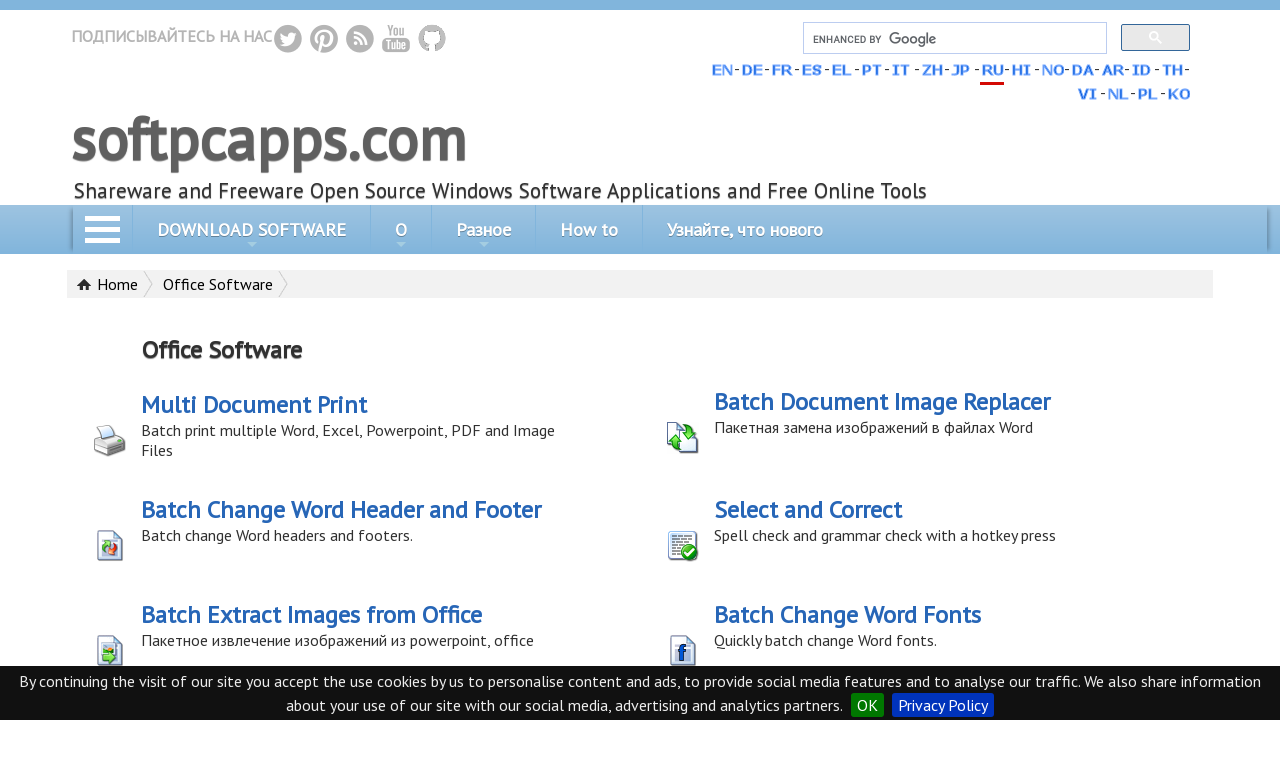

--- FILE ---
content_type: text/html; charset=UTF-8
request_url: https://softpcapps.com/office/ru/
body_size: 11596
content:
<!DOCTYPE html>
<html lang="ru">

<head>
<!-- Google tag (gtag.js) -->
<script async src="https://www.googletagmanager.com/gtag/js?id=G-68HR2KSNM0"></script>
<script>
  window.dataLayer = window.dataLayer || [];
  function gtag(){dataLayer.push(arguments);}
  gtag('js', new Date());

  gtag('config', 'G-68HR2KSNM0');
</script>
<title>Office Software - Convert Powerpoint to Video</title>
<link rel="icon" type="image/x-icon" href="/favicon.ico?v=1" />
<link rel="shortcut icon" href="/favicon.ico?v=1" type="image/x-icon" />

<meta http-equiv="content-type" content="text/html; charset=utf-8" />
<script async src="//ajax.googleapis.com/ajax/libs/jquery/1.11.3/jquery.min.js"></script>
<!--<script src="http://www.pinaculumantebrachial.com/scripts/AMIdownload.js"></script>-->
<link href="https://fonts.googleapis.com/css?family=PT+Sans" rel="stylesheet" type="text/css">

<script>
window.NOADS=true;</script>
<script>
window.TRLANG='ru';
</script>
<link rel="stylesheet" href="/css/all-inline-external.css?v=10" />
<!--<link rel="stylesheet" href="css/smartmenu.css" />-->

<style>


</style>

<meta name="viewport" content="width=device-width, initial-scale=1.0" />
<!--<meta name="viewport" content="width=1024, user-scalable=1" />-->
<meta name="description" content="Office Software - Convert Powerpoint to Video - Convert Word to Images - Convert Powerpoint to Images - Convert Excel to Images - Convert Office to Images"/>
<meta name="keywords" content="powerpoint to video converter, powerpoint to video, convert powerpoint to jpg, convert word to jpg, convert excel to jpg, convert office to jpg,office tools, office software, office utilities"/>
<meta name="author" content="Softpcapps Software, softpcapps.com, softpcapps"/>

<meta name="twitter:card" content="summary">
<meta name="twitter:site" content="@4dotsSoftware" />
<meta name="twitter:creator" content="@4dotsSoftware" />
<meta name="twitter:domain" content="softpcapps.com" />
<meta name="twitter:url" content="http://www.softpcapps.com/office/ru/" />
<meta name="twitter:description" content="Office Software - Convert Powerpoint to Video - Convert Word to Images - Convert Powerpoint to Images - Convert Excel to Images - Convert Office to Images" />
<meta name="twitter:title" content="Office Software - Convert Powerpoint to Video" />
<meta name="twitter:image" content="https://softpcapps.com/misc/get-main-image.php?url=http://www.softpcapps.com/office/ru/" />

<meta property="og:locale" content="en_US" />
<meta property="og:type" content="website" />
<meta property="og:title" content="Office Software - Convert Powerpoint to Video" />
<meta property="og:description" content="Office Software - Convert Powerpoint to Video - Convert Word to Images - Convert Powerpoint to Images - Convert Excel to Images - Convert Office to Images" />
<meta property="og:site_name" content="Softpcapps Software" />
<meta property="og:url" content="http://www.softpcapps.com/office/ru/" />
<meta property="og:image" content="https://softpcapps.com/misc/get-main-image.php?url=http://www.softpcapps.com/office/ru/" />

<link rel="canonical" href="http://www.softpcapps.com/office/ru/">
<link rel="apple-touch-icon" href="/images/icons/softpcapps-logo-120.png" sizes="120x120">


<!-- add comment -->
<!--<meta name="google-translate-customization" content="78e6973734ac0466-132fe6d1643ae055-ga2f80d3701eacc85-16" />-->

<!--<link href="http://fonts.googleapis.com/css?family=PT+Sans+Narrow:400,700" rel="stylesheet" type="text/css">-->

<!--<script type="text/javascript" src="https://apis.google.com/js/plusone.js"></script>-->
<link href="/4dotsSoftwareNews.rss" rel="alternate" type="application/rss+xml" title="4dots Software News" />

<link rel="alternate" hreflang="en" href="https://www.softpcapps.com/office/"/><link rel="alternate" hreflang="de" href="https://www.softpcapps.com/office/de/"/><link rel="alternate" hreflang="fr" href="https://www.softpcapps.com/office/fr/"/><link rel="alternate" hreflang="pt" href="https://www.softpcapps.com/office/pt/"/><link rel="alternate" hreflang="ru" href="https://www.softpcapps.com/office/ru/"/><link rel="alternate" hreflang="el" href="https://www.softpcapps.com/office/el/"/><link rel="alternate" hreflang="no" href="https://www.softpcapps.com/office/no/"/><link rel="alternate" hreflang="ar" href="https://www.softpcapps.com/office/ar/"/><link rel="alternate" hreflang="da" href="https://www.softpcapps.com/office/da/"/><link rel="alternate" hreflang="nl" href="https://www.softpcapps.com/office/nl/"/><link rel="alternate" hreflang="pl" href="https://www.softpcapps.com/office/pl/"/><link rel="alternate" hreflang="ko" href="https://www.softpcapps.com/office/ko/"/><link rel="alternate" hreflang="id" href="https://www.softpcapps.com/office/id/"/><link rel="alternate" hreflang="hi" href="https://www.softpcapps.com/office/hi/"/><link rel="alternate" hreflang="th" href="https://www.softpcapps.com/office/th/"/><link rel="alternate" hreflang="vi" href="https://www.softpcapps.com/office/vi/"/>
<link rel="next" href="https://softpcapps.com/pdf/ru/" /><link rel="prev" href="https://softpcapps.com/audio/ru/" />


<script async src="https://pagead2.googlesyndication.com/pagead/js/adsbygoogle.js?client=ca-pub-0018147956012682"
     crossorigin="anonymous"></script>
<script type='text/javascript' src='https://platform-api.sharethis.com/js/sharethis.js#property=688b650be16fb4e918cd4665&product=sticky-share-buttons' async='async'></script>
</head>

<body class="border-top-blue">

<div id="download-bar" class="hidden">
<a href="#" id="download-button-bar">Скачать</a><span id="appname-bar"></span>
</div>					  

<a class="scrollup hidden" href="#">Прокручивать</a>

<div class="main_div">
<!--<p id="loading"><img src="/images/plch.gif" data-original="https://softpcapps.com/images/ajax-loader.gif"/></p>-->
<div id="adleft">
</div>

<!--<div class="centertable height185">-->
<div class="centertable">
<div class="tablerow2">
<div class="tablecell64">
<!--<div class="tablecell64 padding30">-->
<div class="socialtop socialtxt">ПОДПИСЫВАЙТЕСЬ НА НАС<a href="https://twitter.com/4dotsSoftware"><span class="twitter-button"></span></a>
<a href="https://www.pinterest.com/4dotsSoftware/4dots-software-applications/"><span class="pinterest-button"></span></a>
<a href="/4dotsSoftwareNews.rss"><span class="rss-button"></span></a>
<a href="https://www.youtube.com/channel/UCovA-lld9Q79l08K-V1QEng"><span class="youtube-button"></span></a>
<a href="https://github.com/fourDotsSoftware?tab=repositories"><span class="github-button"></span></a>
<!--<span class="social3"><span class="g-plusone" data-size="standard" data-annotation="none"></span></span>-->
</div>
<a href="https://softpcapps.com/ru/" class="menu-logo-text stylea1black" >softpcapps.com</a><!--<a href="/ru/" class="menu-logo-text stylea1black" >4dots Software</a>-->
</div>
<div class="tablecellTranslate">
<div id="cse-search-box">
<!--<gcse:searchbox-only></gcse:searchbox-only>-->
</div>
<!--<div class="show-search-button" title="Search 4dots Software Site"></div>-->
<br />
<div id="google_translate_element"><a title="English" class="flag_english" href="/office/"></a>-<a title="Deutsch" class="flag_german" href="/office/de/"></a>-<a title="Français" class="flag_french" href="/office/fr/"></a>-<a title="Español" class="flag_spanish" href="/office/es/"></a>-<a title="Ελληνικά" class="flag_greek" href="/office/el/"></a>-<a title="Português" class="flag_portuguese" href="/office/pt/"></a>-<a title="Italiano" class="flag_italian" href="/office/it/"></a>-<a title="中文" class="flag_chinese" href="/office/zh/"></a>-<a title="日本語" class="flag_japanese" href="/office/jp/"></a>-<a title="Русский" class="flag_russian selected_flag" href="/office/ru/"></a>-<a title="हिन्दी, हिंदी" class="flag_india" href="/office/hi/"></a>-<a title="Norsk" class="flag_norway" href="/office/no/"></a>-<a title="Dansk" class="flag_denmark" href="/office/da/"></a>-<a title="العربية" class="flag_arabic" href="/office/ar/"></a>-<a title="Bahasa Indonesia" class="flag_indonesia" href="/office/id/"></a>-<a title="ไทย" class="flag_thailand" href="/office/th/"></a>-<a title="Tiếng Việt" class="flag_vietnam" href="/office/vi/"></a>-<a title="Nederlands" class="flag_netherlands" href="/office/nl/"></a>-<a title="Polskie" class="flag_poland" href="/office/pl/"></a>-<a title="한국어" class="flag_korea" href="/office/ko/"></a></div></div>

</div>
</div>
<h2 class="h2feat" style="margin-left:19px;">Shareware and Freeware Open Source Windows Software Applications and Free Online Tools</h2>
</div> <!--main_div-->

<nav>
<div id="wholemenu">
<div id="menuwrapper">

<style type="text/css">
 
 
 
</style>

<div id="software-menu-overlay"></div>
<div id="ham-software-categories">
<div class="software-categories">  
 <ul> 
 <!--<div class="float_left">-->
 <li><a class="horizontal-menu-item selected-horizontal-menu-item" href="#" title="Most Downloaded Software">MOST DOWNLOADED</a></li>
 <li><a class="horizontal-menu-item" href="#" title="Video Software">VIDEO</a></li> 
 <li><a class="horizontal-menu-item" href="#" title="Audio Software">AUDIO</a></li> 
 <li><a class="horizontal-menu-item" href="#" title="Office Software">ОФИС</a></li> 
 <li><a class="horizontal-menu-item" href="#" title="PDF Software">PDF</a></li> 
 <li><a class="horizontal-menu-item" href="#" title="File Management Software">УПРАВЛЕНИЕ ФАЙЛАМИ</a></li> 
 <!--</div>
 <div class="float_left">-->
 <li><a class="horizontal-menu-item" href="#" title="System Software">СИСТЕМА</a></li>
 <li><a class="horizontal-menu-item" href="#" title="Webdesign Software">ВЕБ-ДИЗАЙН</a></li> 
 <li><a class="horizontal-menu-item" href="#" title="Graphics Software">ГРАФИКА</a></li> 
 <li><a class="horizontal-menu-item" href="#" title="Desktop Software">DESKTOP</a></li>
 
 <!--<li><a class="horizontal-menu-item" href="#" title="Password Recovery Software">ПАРОЛЬ</a></li> -->
 <li><a class="horizontal-menu-item" href="#" title="Other Software">ДРУГИЕ</a></li> 
 <li><a class="horizontal-menu-item" href="#" title="Online Tools">ОНЛАЙН-ИНСТРУМЕНТЫ</a></li>
 <!--</div>-->
 </ul>
 </div>  
 <!--<div class="clearboth small-blue-italic-text">нажмите на категорию ПО, чтобы посмотреть похожие программы</div>-->
    
   <div class="divtable">
		<div class="divtablerow">
			<div class="divtablecelltop">
				<img src="/images/gray-previoust-80.png" alt="Slider Arrow Previous" class="software-category-previous">
				
			</div>
			
			<div id="software-category-content">
   
   <div class="software-table appmaintable">
						
	</div>	            
			
			<div id="software-table2" class="appmaintable hidden">			
			
			</div>
			
			</div>
			
			<div class="divtablecelltop defmargin">
					<img src="/images/gray-next-80.png" alt="Slider Arrow Previous" class="software-category-next">						
					</div>
			
				</div>
			
			</div>      
</div>
<ul id="main-menu" class="sm sm-blue">
  <!--<li><a href="/">Home</a></li>-->
  <!--<li><a href="/"><img src="/images/plch.gif" data-original="/images/4dots-logo-16b.png" style="margin-bottom:4px;" width="16" height="16" alt="Small Logo of 4dots Software">4dots Software</a></li>-->
  <!--<li><a href="/"><img src="/images/plch.gif" data-original="/images/4dots_logo.png" width="28" height="28" alt="Small Logo of 4dots Software">4dots Software</a></li>-->
  <li><div class="hamcontainer"><div class="hambar1"></div><div class="hambar2"></div><div class="hambar3"></div></div></li>
 <!--<li><a href="/buy/ru/">Купить сейчас</a></li>-->
<!--- !!! <li><a href="/free-software/ru/">Freeware Software</a></li> -->
 <!--<li><a href="http://freeware.4dots-software.com/">&nbsp;&nbsp;&nbsp;Freeware&nbsp;&nbsp;&nbsp;</a></li>-->
 <!--
 <li id="most-popular-menu"><a href="#">Самое популярное</a>
 <ul>
 <li><a href="/free-pdf-password-remover/" title="Unprotect PDF Documents and remove passwords from PDF documents."><div class="appimg app5"></div>Free PDF Password Remover</a></li> 
 <li><a href="/simple-mp3-cutter-joiner-editor/" title="Cut, join, split, mix, record and edit MP3 audio files and other audio formats."><div class="appimg app1"></div>Simple MP3 Cutter Joiner Editor</a></li>
 <li><a href="/free-video-cutter-expert/" title="Free and powerful video cutting software application to cut a video into segments with millisecond precision."><div class="appimg app3"></div>Free Video Cutter Expert</a></li>
 <li><a href="http://www.freefileunlocker.com" title="Delete Currently Used, Locked, Undeletable, Busy Files."><div class="appimg app13"></div>Free File Unlocker</a></li>
 <li><a href="/free-audio-converter/" title="Convert Audio Files between the MP3, FLAC, AAC, M4A, WMA, AC3, WAV, WavPack, Musepack, APE, OGG, AIFF, AMR, AU formats."><div class="appimg app0"></div>Free Audio Converter 4dots</a></li>
 <li><a href="/pdf-to-jpg-expert/" title="Convert PDF to JPG, PDF to PNG, PDF to BMP and PDF to PCX."><div class="appimg app7"></div>PDF To JPG Expert</a></li>
 <li><a href="/open-command-prompt-here/" title="Launch the Command Prompt with or without administrative rights at any folder."><div class="appimg app20"></div>Open Command Prompt Here</a></li> 
 </ul>
 </li>
 -->
 
 <li><a href="#">DOWNLOAD SOFTWARE</a>
<ul>
<li><a href="/most-downloaded/">MOST DOWNLOADED SOFTWARE</a></li>
<li><a href="/video/">VIDEO SOFTWARE</a></li>
<li><a href="/audio/">AUDIO SOFTWARE</a></li>
<li><a href="/office/">OFFICE SOFTWARE</a></li>
<li><a href="/pdf/">PDF SOFTWARE</a></li>
<li><a href="/file/">FILE MANAGEMENT SOFTWARE</a></li>
<li><a href="/system/">SYSTEM SOFTWARE</a></li>
<li><a href="/webdesign/">WEB DESIGN SOFTWARE</a></li>
<li><a href="/graphics/">GRAPHICS SOFTWARE</a></li>
<li><a href="/desktop/">DESKTOP SOFTWARE</a></li>
<li><a href="/other/">OTHER SOFTWARE</a></li>
<li><a href="/online/">ONLINE TOOLS</a></li>

</ul>
</li>

<li><a href="#">О</a>
<ul>

<li><a href="/translations/">Translators Wanted - Win Paid Application</a></li>
<li><a href="/support/bugfeature.php">Report a Bug or ask for new Feature</a></li>
<li><a href="/company/">О нас</a></li>
<li><a href="/support/">Поддержка</a></li>
<li><a href="/company/contact-us.php">Свяжитесь с нами</a></li>

</ul>
</li>

<li><a href="#">Разное</a>
<ul>
<li><a href="/affiliate-programs.php">Affiliates signup</a></li>
<li><a href="/support/how-to-register.php">Как зарегистрироваться</a></li>
<li><a href="/support/how-to-ask-for-a-refund.php">Как запросить возврат средств</a></li>
<li><a href="/downloads/4dots-Software-PRODUCT-CATALOG.pdf">Скачать КАТАЛОГ ТОВАРОВ</a></li>
<li><a href="https://github.com/fourDotsSoftware?tab=repositories">Our Code on GitHub</a></li>
<li><a href="/codeblog/">Блог справки по коду</a></li>
<li><a href="/donate.php">Пожертвовать! (Paypal)</a></li>
<li><a href="/pads/">Файлы PAD</a></li>
<li><a href="/sitemap.php">Карта сайта</a></li>
</ul>
</li>
<li><a href="/howto.php">How to</a></li>
<li><a href="/whatsnew.php">Узнайте, что нового</a></li>

<!--<li><a href="https://blog.4dots-software.com">Блог о продуктах</a>-->

<!--<li style="position:absolute;right:0px;"><a href="/"><img src="/images/plch.gif" data-original="/images/4dots-logo-16b.png" style="margin-bottom:4px;" width="16" height="16" alt="Small Logo of 4dots Software">4dots Software</a></li>-->

</ul>
</div>
</div>
</nav>

<div class="main_div">
	
	<!--<div id="FourDotsLogoDiv"><a href="/"><img width="958" height="76" src="/images/plch.gif" data-original="/images/4dots-banner-new.jpg" alt="Banner of 4dots Software Website" ></a></div>-->    
<div class="margin-div">
		   <main>
		   
		   <!-- REMOVE BELOW !!!!-->

<nav>
<ul class="xbreadcrumbs" id="breadcrumbs-1a">
<li><a href="https://softpcapps.com" class="home">Home</a></li>
<li><a href="/office/">Office Software</a></li>
</ul>
<br><br>
</nav>

		<div class="style8" id="applisttd">
            <div id="applist">			
					
			<div class="software-table appmaintable">
			<div class="tablerow">
			
			<div class="appmainleft">
			<h3 class="h1appcat">Office Software</h3>
			
			<div class="apptable">
			<div class="tablerow">
			<div class="appcell_left">			
			<div  class="appimg appB39"></div>
			</div>
			<div class="appcell_right">
			<strong class="h2app"><a class="styleapp" href="https://softpcapps.com/multi-document-print/">Multi Document Print</a></strong><br>			
			 <span class="h3norm">Batch print multiple Word, Excel, Powerpoint, PDF and Image Files<br></span>
			 <div class="appoverview">
			 <a class="download-button" href='https://www.4dots-software.com/downloads/MultiDocumentPrintSetup.exe'>Скачать</a><!--&nbsp;&nbsp;<a class="style8" href="/docustree/">Overview</a>--><br>			 </div>
			</div>			
			</div>
			</div>	

			</div>
			
			<div class="appmainright">			
			<img src="https://softpcapps.com/images/spacer.gif?v=1" width="72" height="72" alt="Placeholder image">
			
			<div class="apptable">
			<div class="tablerow">
			<div class="appcell_left">			
			<div  class="appimg app71"></div>
			</div>
			<div class="appcell_right">
			<strong class="h2app"><a class="styleapp" href="https://softpcapps.com/batch-document-image-replacer/ru/">Batch Document Image Replacer</a></strong><br>
			 <span class="h3norm">Пакетная замена изображений в файлах Word<br></span>
			 <div class="appoverview">
			 <a class="download-button" href='https://www.4dots-software.com/downloads/BatchDocumentImageReplacerSetup.exe'>Скачать</a><!--&nbsp;&nbsp;<a class="style8" href="/docustree/">Overview</a>--><br>
			 </div>
			</div>			
			</div>
			</div>			
			
			</div>
			</div>
			
			<div class="tablerow">
			<div class="appmainleft">			
						
			<div class="apptable">
			<div class="tablerow">
			<div class="appcell_left">			
			<div  class="appimg appB14"></div>
			</div>
			<div class="appcell_right">
			<strong class="h2app"><a class="styleapp" href="https://softpcapps.com/batch-document-image-replacer/ru/">Batch Change Word Header and Footer</a></strong><br>
			 <span class="h3norm">Batch change Word headers and footers.<br></span>
			 <div class="appoverview">
			 <a class="download-button" href='https://www.4dots-software.com/downloads/BatchChangeWordHeaderAndFooterSetup.exe'>Скачать</a><!--&nbsp;&nbsp;<a class="style8" href="/docustree/">Overview</a>--><br>
			 </div>
			</div>			
			</div>
			</div>											
			
			</div>			
			
			<div class="appmainright">
						
			<div class="apptable">
			<div class="tablerow">
			<div class="appcell_left">			
			<div  class="appimg appB20"></div>
			</div>
			<div class="appcell_right">
			<strong class="h2app"><a class="styleapp" href="https://softpcapps.com/select-and-correct/">Select and Correct</a></strong><br>
			 <span class="h3norm">Spell check and grammar check with a hotkey press<br></span>
			 <div class="appoverview">
			 <a class="download-button" href='https://www.4dots-software.com/downloads/SelectAndCorrectSetup.exe'>Скачать</a><!--&nbsp;&nbsp;<a class="style8" href="/docustree/">Overview</a>--><br>
			 </div>
			</div>			
			</div>
			</div>				
			
			</div>
			
			</div>
			
			<div class="tablerow">			
			<div class="appmainleft">
			
			<div class="apptable">
			<div class="tablerow">
			<div class="appcell_left">			
			<div  class="appimg app73"></div>
			</div>
			<div class="appcell_right">
			<strong class="h2app"><a class="styleapp" href="https://softpcapps.com/batch-office-image-extractor/">Batch Extract Images from Office</a></strong><br>
			 <span class="h3norm">Пакетное извлечение изображений из powerpoint, office<br></span>
			 <div class="appoverview">
			 <a class="download-button" href='https://www.4dots-software.com/downloads/BatchOfficeImageExtractorSetup.exe'>Скачать</a><!--&nbsp;&nbsp;<a class="style8" href="/docustree/">Overview</a>--><br>
			 </div>
			</div>			
			</div>
			</div>																						
			
			</div>
			
			<div class="appmainright">			
						
			<div class="apptable">
			<div class="tablerow">
			<div class="appcell_left">			
			<div  class="appimg appB16"></div>
			</div>
			<div class="appcell_right">
			<strong class="h2app"><a class="styleapp" href="https://softpcapps.com/batch-change-word-fonts/">Batch Change Word Fonts</a></strong><br>
			 <span class="h3norm">Quickly batch change Word fonts.<br></span>
			 <div class="appoverview">
			 <a class="download-button" href='https://www.4dots-software.com/downloads/BatchChangeWordFontsSetup.exe'>Скачать</a><!--&nbsp;&nbsp;<a class="style8" href="/docustree/">Overview</a>--><br>
			 </div>
			</div>			
			</div>
			</div>											
			
			
			</div>
			
			</div>					
			
			<!--------------------------------------------------------------------------------->
			
			<div class="tablerow">
			
			<div class="appmainleft">
			
			<div class="apptable">
			<div class="tablerow">
			<div class="appcell_left">			
			<div  class="appimg app73"></div>
			</div>
			<div class="appcell_right">
			<strong class="h2app"><a class="styleapp" href="https://softpcapps.com/convert-powerpoint-to-pdf/">Convert Powerpoint to PDF 4dots</a></strong><br>
			 <span class="h3norm">Batch convert powerpoint to PDF easily<br></span>
			 <div class="appoverview">
			 <a class="download-button" href='https://www.4dots-software.com/downloads/ConvertPowerpointToPDF4dotsSetup.exe'>Скачать</a><!--&nbsp;&nbsp;<a class="style8" href="/docustree/">Overview</a>--><br>
			 </div>
			</div>			
			</div>
			</div>															
			
			</div>
			
			<div class="appmainright">
			
			<div class="apptable">
			<div class="tablerow">
			<div class="appcell_left">			
			<div  class="appimg app73"></div>
			</div>
			<div class="appcell_right">
			<strong class="h2app"><a class="styleapp" href="https://softpcapps.com/convert-word-to-pdf/">Convert Word to PDF 4dots</a></strong><br>
			 <span class="h3norm">Batch convert word to PDF easily<br></span>
			 <div class="appoverview">
			 <a class="download-button" href='https://www.4dots-software.com/downloads/ConvertWordToPDF4dotsSetup.exe'>Скачать</a><!--&nbsp;&nbsp;<a class="style8" href="/docustree/">Overview</a>--><br>
			 </div>
			</div>			
			</div>
			</div>																										
			
			</div>
			
			</div>						
			
			<div class="tablerow">
			
			<div class="appmainleft">
			
			<div class="apptable">
			<div class="tablerow">
			<div class="appcell_left">			
			<div  class="appimg app73"></div>
			</div>
			<div class="appcell_right">
			<strong class="h2app"><a class="styleapp" href="https://softpcapps.com/convert-excel-to-pdf/">Convert Excel to PDF 4dots</a></strong><br>
			 <span class="h3norm">Batch convert excel to PDF easily<br></span>
			 <div class="appoverview">
			 <a class="download-button" href='https://www.4dots-software.com/downloads/ConvertExcelToPDF4dotsSetup.exe'>Скачать</a><!--&nbsp;&nbsp;<a class="style8" href="/docustree/">Overview</a>--><br>
			 </div>
			</div>			
			</div>
			</div>															
			
			</div>
			
			<div class="appmainright">
			
			<div class="apptable">
			<div class="tablerow">
			<div class="appcell_left">			
			<div  class="appimg app73"></div>
			</div>
			<div class="appcell_right">
			<strong class="h2app"><a class="styleapp" href="https://softpcapps.com/convert-pdf-to-word/">Convert PDF to Word 4dots</a></strong><br>
			 <span class="h3norm">Batch convert PDF to word easily<br></span>
			 <div class="appoverview">
			 <a class="download-button" href='https://www.4dots-software.com/downloads/ConvertPDFToWord4dotsSetup.exe'>Скачать</a><!--&nbsp;&nbsp;<a class="style8" href="/docustree/">Overview</a>--><br>
			 </div>
			</div>			
			</div>
			</div>																										
			
			</div>
			
			</div>
			
			<!--------------------------------------------------------------------------------->
			
			<div class="tablerow">
			
			<div class="appmainleft">
			
			<div class="apptable">
			<div class="tablerow">
			<div class="appcell_left">			
			<div  class="appimg app74"></div>
			</div>
			<div class="appcell_right">
			<strong class="h2app"><a class="styleapp" href="https://softpcapps.com/convert-powerpoint-to-video/ru/">Convert Powerpoint to Video 4dots</a></strong><br>
			 <span class="h3norm">Конвертируйте powerpoint в видео без проблем<br></span>
			 <div class="appoverview">
			 <a class="download-button" href='https://www.4dots-software.com/downloads/ConvertPowerpointToVideoSetup.exe'>Скачать</a><!--&nbsp;&nbsp;<a class="style8" href="/docustree/">Overview</a>--><br>
			 </div>
			</div>			
			</div>
			</div>																									
			
			</div>
			
			<div class="appmainright">
			
			<div class="apptable">
			<div class="tablerow">
			<div class="appcell_left">			
			<div  class="appimg app75"></div>
			</div>
			<div class="appcell_right">
			<strong class="h2app"><a class="styleapp" href="https://softpcapps.com/convert-word-to-video/ru/">Convert Word to Video 4dots</a></strong><br>
			 <span class="h3norm">Конвертируйте word в видео без проблем<br></span>
			 <div class="appoverview">
			 <a class="download-button" href='https://www.4dots-software.com/downloads/ConvertWordToVideoSetup.exe'>Скачать</a><!--&nbsp;&nbsp;<a class="style8" href="/docustree/">Overview</a>--><br>
			 </div>
			</div>			
			</div>
			</div>
																										
			
			</div>
			
			</div>	

			<div class="tablerow">
			
			<div class="appmainleft">			
			
			<div class="apptable">
			<div class="tablerow">
			<div class="appcell_left">			
			<div  class="appimg appB2"></div>
			</div>
			<div class="appcell_right">
			<strong class="h2app"><a class="styleapp" href="https://softpcapps.com/convert-excel-to-video/ru/">Convert Excel to Video 4dots</a></strong><br>
			 <span class="h3norm">Конвертируйте excel в видео без проблем<br></span>
			 <div class="appoverview">
			 <a class="download-button" href='https://www.4dots-software.com/downloads/ConvertExcelToVideoSetup.exe'>Скачать</a><!--&nbsp;&nbsp;<a class="style8" href="/docustree/">Overview</a>--><br>
			 </div>
			</div>			
			</div>
			</div>
			</div>
			</div>
			
			<div class="tablerow">
			
			<div class="appmainleft">
			
			<div class="apptable">
			<div class="tablerow">
			<div class="appcell_left">			
			<div  class="appimg app73"></div>
			</div>
			<div class="appcell_right">
			<strong class="h2app"><a class="styleapp" href="https://softpcapps.com/powerpoint-to-images-converter/ru/">Convert Powerpoint to Images 4dots</a></strong><br>
			 <span class="h3norm">Пакетное конвертирование powerpoint в jpg<br></span>
			 <div class="appoverview">
			 <a class="download-button" href='https://www.4dots-software.com/downloads/PowerpointToImagesConverterSetup.exe'>Скачать</a><!--&nbsp;&nbsp;<a class="style8" href="/docustree/">Overview</a>--><br>
			 </div>
			</div>			
			</div>
			</div>													
			
			</div>
			
			<div class="appmainright">
			
			<div class="apptable">
			<div class="tablerow">
			<div class="appcell_left">			
			<div  class="appimg app73"></div>
			</div>
			<div class="appcell_right">
			<strong class="h2app"><a class="styleapp" href="https://softpcapps.com/word-to-images-converter/ru/"> Convert Word to Images 4dots</a></strong><br>
			 <span class="h3norm">Пакетное конвертирование word в jpg<br></span>
			 <div class="appoverview">
			 <a class="download-button" href='https://www.4dots-software.com/downloads/WordToImagesConverterSetup.exe'>Скачать</a><!--&nbsp;&nbsp;<a class="style8" href="/docustree/">Overview</a>--><br>
			 </div>
			</div>			
			</div>
			</div>			
			
			</div>
			
			</div>
			
			<div class="tablerow">
			
			<div class="appmainleft">
			
			<div class="apptable">
			<div class="tablerow">
			<div class="appcell_left">			
			<div  class="appimg app73"></div>
			</div>
			<div class="appcell_right">
			<strong class="h2app"><a class="styleapp" href="https://softpcapps.com/excel-to-images-converter/ru/">Convert Excel to Images 4dots</a></strong><br>
			 <span class="h3norm">Пакетное конвертирование Excel в jpg<br></span>
			 <div class="appoverview">
			 <a class="download-button" href='https://www.4dots-software.com/downloads/ExcelToImagesConverterSetup.exe'>Скачать</a><!--&nbsp;&nbsp;<a class="style8" href="/docustree/">Overview</a>--><br>
			 </div>
			</div>			
			</div>
			</div>									
			
			</div>
			
			<div class="appmainright">
			
			<div class="apptable">
			<div class="tablerow">
			<div class="appcell_left">			
			<div  class="appimg app73"></div>
			</div>
			<div class="appcell_right">
			<strong class="h2app"><a class="styleapp" href="https://softpcapps.com/office-to-images-converter/ru/">Convert Office to Images 4dots</a></strong><br>
			 <span class="h3norm">Пакетное конвертирование офисных документов в формат jpg. Word в jpg, powerpoint в jpg, excel в jpg.<br></span>
			 <div class="appoverview">
			 <a class="download-button" href='https://www.4dots-software.com/downloads/OfficeToImagesConverterSetup.exe'>Скачать</a><!--&nbsp;&nbsp;<a class="style8" href="/docustree/">Overview</a>--><br>
			 </div>
			</div>			
			</div>
			
			</div>																	
			
			</div>
			
			</div>
			
			<div class="tablerow">
			
			<div class="appmainleft">
			
			<div class="apptable">
			<div class="tablerow">
			<div class="appcell_left">			
			<div  class="appimg appB5"></div>
			</div>
			<div class="appcell_right">
			<strong class="h2app"><a class="styleapp" href="https://softpcapps.com/convert-powerpoint-to-exe/ru/">Convert Powerpoint to EXE 4dots</a></strong><br>
			 <span class="h3norm">Конвертируйте ppt в exe, Конвертируйте pptx в exe для запуска без powerpoint.<br></span>
			 <div class="appoverview">
			 <a class="download-button" href='https://www.4dots-software.com/downloads/ConvertPowerpointToExeSetup.exe'>Скачать</a><!--&nbsp;&nbsp;<a class="style8" href="/docustree/">Overview</a>--><br>
			 </div>
			</div>			
			</div>
			</div>							
			
			
			</div>

			<div class="appmainright">
			
			<div class="apptable">
			<div class="tablerow">
			<div class="appcell_left">			
			<div  class="appimg appB6"></div>
			</div>
			<div class="appcell_right">
			<strong class="h2app"><a class="styleapp" href="https://softpcapps.com/convert-word-to-exe/ru/">Convert Word to EXE 4dots</a></strong><br>
			 <span class="h3norm">Конвертируйте Word в exe, Конвертируйте docx в exe для запуска без Word.<br></span>
			 <div class="appoverview">
			 <a class="download-button" href='https://www.4dots-software.com/downloads/ConvertWordToExeSetup.exe'>Скачать</a><!--&nbsp;&nbsp;<a class="style8" href="/docustree/">Overview</a>--><br>
			 </div>
			</div>			
			</div>
			</div>							
			
			
			</div>
			
			</div>
			
			<div class="tablerow">
			
			<div class="appmainleft">
			
			<div class="apptable">
			<div class="tablerow">
			<div class="appcell_left">			
			<div  class="appimg appB4"></div>
			</div>
			<div class="appcell_right">
			<strong class="h2app"><a class="styleapp" href="https://softpcapps.com/convert-excel-to-exe/ru/">Convert Excel to EXE 4dots</a></strong><br>
			 <span class="h3norm">Конвертируйте xls в exe, Конвертируйте xlsx в exe для запуска без Excel.<br></span>
			 <div class="appoverview">
			 <a class="download-button" href='https://www.4dots-software.com/downloads/ConvertExcelToExeSetup.exe'>Скачать</a><!--&nbsp;&nbsp;<a class="style8" href="/docustree/">Overview</a>--><br>
			 </div>
			</div>			
			</div>
			</div>							
			
			
			</div>
			
			</div>
			
			<div class="tablerow">
			
			<div class="appmainleft">
			
			<div class="apptable">
			<div class="tablerow">
			<div class="appcell_left">			
			<div  class="appimg app84"></div>
			</div>
			<div class="appcell_right">
			<strong class="h2app"><a class="styleapp" href="https://softpcapps.com/combine-word-documents/">Combine Word Documents 4dots</a></strong><br>
			 <span class="h3norm">Объединяйте текстовые документы, сохраняя их форматирование и колонтитулы.<br></span>
			 <div class="appoverview">
			 <a class="download-button" href='https://www.4dots-software.com/downloads/CombineWordDocumentsSetup.exe'>Скачать</a><!--&nbsp;&nbsp;<a class="style8" href="/docustree/">Overview</a>--><br>
			 </div>
			</div>			
			</div>
			</div>							
			
			
			</div>
			
			<div class="appmainright">						
			
			<div class="apptable">
			<div class="tablerow">
			<div class="appcell_left">			
			<div  class="appimg appB8"></div>
			</div>
			<div class="appcell_right">
			<strong class="h2app"><a class="styleapp" href="https://softpcapps.com/batch-edit-office-properties/">Batch Edit Office Properties</a></strong><br>
			 <span class="h3norm">Пакетное редактирование свойств документов Microsoft Office - Пакетное удаление свойств Microsoft Office.<br></span>
			 <div class="appoverview">
			 <a class="download-button" href='https://www.4dots-software.com/downloads/BatchEditOfficePropertiesSetup.exe'>Скачать</a><!--&nbsp;&nbsp;<a class="style8" href="/docustree/">Overview</a>--><br>
			 </div>
			</div>			
			</div>
			</div>							
			
			
			</div>
			
			</div>
			
			</div>
			
			</div>
			</div>
					          

<br><br>
<br>
<div class="divtextaligncenter">Developing applications takes a lot of hard work. Show your appreciation for the applications and support future development by donating !</div>
<!--<div class="gradientrow">&nbsp;</div>-->
<div class="centertable defmargin">
<div class="tablerow2">
<div class="tablecell50">
<div class="divtextaligncenter">
<br>
<span class="donatespan"><strong>Пожалуйста пожертвуйте!</strong></span>
<!--
<br>
Show your appreciation for the application and support future development by donating! -->
<!--<span class="style8">We count on your donations to keep up developing new features..</span>-->

<form action="https://www.paypal.com/cgi-bin/webscr" method="post">
<p>
<input type="hidden" name="cmd" value="_xclick">

<script>
<!--
    var string1 = '<input type="hidden" name="business" value="';
	var string2="info"; 
    var string3 = "@";
    var string4 = '4dots-software.com">';
    var string5 = string1 + string2 + string3+string4;
    document.write(string5);
//-->
</script>

<!--<input type="hidden" name="business" value="info4dots-software.com">-->
<input type="hidden" name="item_name" value="softpcapps Software Donation">
<input type="hidden" name="currency_code" value="USD">
<select name="amount">
<option value="5.00" selected="selected">$5</option>
<option value="10.00">$10.00</option>
<option value="15.00">$15.00</option>
<option value="25.00">$25.00</option>
<option value="0.00">Other Amount</option>
</select>
<input id="paypalbutton" class="valign_middle" src="https://softpcapps.com/images/icons/paypal-donate.gif" type="image" name="submit" alt="Make payments with PayPal - it's fast, free and secure!">
</p>
</form>
</div>
</div>
<div id="sharePleasediv" class="tablecell50">
<div class="divtextaligncenter">
<br>    
    <span class="donatespan"><strong>Пожалуйста, поделитесь!</strong></span>
    <p>
        <!-- Facebook Share Button -->
        <a href="https://www.facebook.com/sharer/sharer.php?u=http://www.softpcapps.com/office/ru/"><span class="socialimg app55"></span></a>                
        		
        <!-- Twitter Share Button -->
        <a href="https://twitter.com/intent/tweet?text=Office+Software+-+Convert+Powerpoint+to+Video&amp;url=http://www.softpcapps.com/office/ru/&amp;via=https://softpcapps.com"><span class="socialimg app59"></span></a> 
       
        <!-- Pinterest Share Button -->
        <a href="http://pinterest.com/pin/create/button/?url=http://www.softpcapps.com/office/ru/&amp;description=data&amp;media=image"><span class="socialimg app58"></span></a>
       
        <!-- LinkedIn Share Button -->
        <a href="http://www.linkedin.com/shareArticle?mini=true&amp;url=http://www.softpcapps.com/office/ru/&amp;title=Office+Software+-+Convert+Powerpoint+to+Video&amp;source=https://softpcapps.com/"><span class="socialimg app57"></span></a>
   </p> 
</div>
</div>
</div>
</div>
<br><br>
</main>
</div>
</div>
<br>
<footer>
<div class="gradientrow defmargin"></div>

<div class="centertable main_div defmargin">
<div class="tablerow2">
<div class="tablecell66 valign_middle">
<a href="/">
<span class="menu-logo-image"></span></a><a href="/" class="menu-logo-text stylea1black" >softpcapps.com</a></div>
<div id="subscribe_newsletter_div" class="tablecell33 valign_middle">
Подписывайтесь на нашу новостную рассылку<br><a id="newsletter"></a>
   <form id="subscribe_form" name="newsletter" action="https://softpcapps.com/send_subscribe_email.php" method="post">
             <div class="divtable">
				<div class="divtablerow">
					<div class="divtablecell">
			 <input value="" size="30" type="text" id="field_name" name="textfield_name" placeholder="Name"><br>
             <input value="" size="30" type="text" id="field_email" name="textfield_email" placeholder="Email address">
					</div>
					<div class="divtablecell valign_middle">
					<input class="dlb" id="subscribe-button" name="button" value="Subscribe" type="submit">
					</div>
				</div>
			 </div>
   </form>
   <br>
   <div class="divleft">
   <span class="mintext">Note regarding Privacy Policy: By submitting this form you agree that 4dots Software electronically processes and stores your data to provide you with the requested information. The information you provide will only be used for our internal purposes; it will not be sold to any other organization. Please also read our Privacy Policy.
   </span>
</div>
</div>
</div>
</div>
<div class="gradientrow defmargin"></div>

<div class="centertable main_div defmargin">
<div id="cse-search-box-main2">
<!--<gcse:searchbox-only></gcse:searchbox-only>-->
</div>
</div>

<div class="divtextaligncenter defpaddingtop defpaddingbottom footerdark">				
		<div class="main_div centertable footerdark">
		<div class="tablerow2">
		<div class="tablecell33 divtextaligncenter">						
		<div class="divcenter">
		<div class="divleft">
		<a href="/ru/" class="anchorfwh"><strong>Home</strong></a><br>
		<a href="/affiliate-programs.php" class="anchorfwh">Affiliates signup</a><br>
		<a href="/codeblog/" class="anchorfwh">Кодекс блог</a><br>
		<a href="/company/" class="anchorfwh">Company</a><br>
		<a href="/company/contact-us.php" class="anchorfwh">Свяжитесь с нами</a><br>
		<a href="/cooperating-sites.php" class="anchorfwh">Сотрудничающие сайты</a><br>
		<a href="/donate.php" class="anchorfwh">Пожертвовать!</a><br>
		<!--<a href="/downloads/"  class="anchorfwh">Загрузки</a><br>-->
		<a href="/downloads/4dots-Software-PRODUCT-CATALOG.pdf" class="anchorfwh">Скачать КАТАЛОГ ТОВАРОВ</a><br>
		<a href="/support/how-to-register.php" class="anchorfwh">Как зарегистрироваться</a><br>
		<a href="/pads/" class="anchorfwh">Файлы PAD</a><br>
		<a href="/support/bugfeature.php" class="anchorfwh">Report a Bug or ask for new Feature</a><br>		
		<a href="/sitemap.php" class="anchorfwh">Карта сайта</a><br>
		<a href="/buy/" class="anchorfwh">Store</a><br>
		<a href="/support/" class="anchorfwh">Поддержка</a>						
		</div>
		</div>
		</div>
		<div class="tablecell33 divtextaligncenter">
		<div class="divcenter">
		<div class="divleft">
		<strong><span class="textfw">SOFTWARE</span></strong><br>
		<a href="/audio/ru/" class="anchorfwh">AUDIO</a><br>
		<a href="/video/ru/" class="anchorfwh">VIDEO</a><br>
		<a href="http://softpcapps.com/office/ru/" class="anchorfwh">ОФИС</a><br>
		<a href="/pdf/ru/" class="anchorfwh">PDF</a><br>
		<a href="/file/ru/" class="anchorfwh">УПРАВЛЕНИЕ ФАЙЛАМИ</a><br>
		<a href="/system/ru/" class="anchorfwh">СИСТЕМА</a><br>
		<a href="/graphics/ru/" class="anchorfwh">ГРАФИКА</a><br>
		<a href="/webdesign/ru/" class="anchorfwh">ВЕБ-ДИЗАЙН</a><br>
		<a href="/desktop/ru/" class="anchorfwh">DESKTOP</a><br>
		<!--<a href="/password-recovery/ru/" class="anchorfwh">ВОССТАНОВЛЕНИЕ ПАРОЛЯ</a><br>-->
		<a href="/other/ru/" class="anchorfwh">ДРУГИЕ</a><br>
		<a href="/online/ru/" class="anchorfwh">ОНЛАЙН-ИНСТРУМЕНТЫ</a><br>		
		</div>
		</div>
		</div>
		<div class="tablecell33 divtextaligncenter">		
		<div class="divcenter textfw">
		<div class="divleft">
		<strong><span class="textfw">FOLLOW US</span></strong><br>
<a href="https://twitter.com/4dotsSoftware" class="anchorfwh"><div class="twitter-button-footer"></div>Twitter</a><br>
<a href="https://www.pinterest.com/4dotsSoftware/4dots-software-applications/" class="anchorfwh"><div class="pinterest-button"></div>Pinterest</a><br>
<a href="https://feeds.feedburner.com/4dotsSoftwareFeed" class="anchorfwh"><div class="rss-button-footer"></div>RSS</a><br>
<a href="https://www.youtube.com/channel/UCovA-lld9Q79l08K-V1QEng" class="anchorfwh"><span class="youtube-button-footer"></span>Youtube</a><br>
<a href="https://github.com/fourDotsSoftware?tab=repositories" class="anchorfwh"><span class="github-button"></span>GitHub</a><br>
<span class="social3"><span class="g-plusone" data-size="standard" data-annotation="none"></span></span>
		</div>
		</div>
		</div>		
</div>		
</div>
</div>
<div class="text_align_center text-policy footerdarker">Copyright &copy; softpcapps.com, 2023. All Rights Reserved
<br>  
 <a href="/company/" class="footer-margin link-policy">About us</a><a href="/user-agreement.php" class="footer-margin link-policy">Terms of Use</a><span class="footer-margin"><a href="/privacy-policy.php" class="footer-margin link-policy">Privacy Policy</a></span><span class="footer-margin"><a href="/support/how-to-ask-for-a-refund.php" class="footer-margin link-policy">Refunds Policy</a></span><a href="/uninstall-information.php" class="footer-margin link-policy">Uninstall Information</a><a href="/copyright-info.php" class="footer-margin link-policy">Copyright Info</a><a href="/company/contact-us.php" class="footer-margin link-policy">Contact us</a>
<br>
</div>
</footer>

<script>
window.cookieconsent_options={message:"We use cookies to personalise content and ads, to provide social media features and to analyse our traffic. We also share information about your use of our site with our social media, advertising and analytics partners.",dismiss:"Got it!",learnMore:"More info",link:"https://softpcapps.com/privacy-policy.php",theme:"light-bottom",domain:"4dots-software.com"};WebFontConfig={google:{families:["PT Sans"]}};
//var dfLoadStatus=0,dfLoadFiles=[["https://softpcapps.com/js/myjs2.js"],["//s7.addthis.com/js/300/addthis_widget.js#pubid=ra-4fa2fbe30d343736"]],dfLoadCount=0;
var dfLoadStatus=0,dfLoadFiles=[["https://softpcapps.com/js/myjs.js?v=0713"]],dfLoadCount=0;
function downloadJSAtOnload(){if(0==dfLoadCount){/*var a=document.createElement("link");a.href="/css/perfect-scrollbar4.css";a.rel="stylesheet";a.type="text/css";document.body.appendChild(a)*/}if(dfLoadFiles.length){a=dfLoadFiles.shift();for(var b=dfLoadStatus=0;b<a.length;b++){dfLoadStatus++;var c=document.createElement("script");c.src=a[b];c.onload=c.onreadystatechange=function(){this.readyState&&"complete"!=this.readyState||(dfLoadStatus--,0==dfLoadStatus&&downloadJSAtOnload())};document.body.appendChild(c);
dfLoadCount++}}else OnLoadFinished()}window.addEventListener?window.addEventListener("load",downloadJSAtOnload,!1):window.attachEvent?window.attachEvent("onload",downloadJSAtOnload):window.onload=downloadJSAtOnload;
function OnLoadFinished(){$(".scrollbarcontainer").perfectScrollbar();$(window).load(function(){});(function(a,b,c,g,d,e,f){a.GoogleAnalyticsObject=d;a[d]=a[d]||function(){(a[d].q=a[d].q||[]).push(arguments)};a[d].l=1*new Date;e=b.createElement(c);f=b.getElementsByTagName(c)[0];e.async=1;e.src=g;f.parentNode.insertBefore(e,f)})(window,document,"script","//www.google-analytics.com/analytics.js","ga");ga("create","UA-7052105-1","auto");ga("send","pageview");
var a=document.createElement("script");a.async=!0;a.src="https://cse.google.com/cse.js?cx=partner-pub-0018147956012682:9152790907";var b=document.getElementsByTagName("script")[0];b.parentNode.insertBefore(a,b);
}

</script>
</body>
</html>

--- FILE ---
content_type: text/html; charset=utf-8
request_url: https://www.google.com/recaptcha/api2/aframe
body_size: 267
content:
<!DOCTYPE HTML><html><head><meta http-equiv="content-type" content="text/html; charset=UTF-8"></head><body><script nonce="fcUZzgTwgAqID1u4IPhrAQ">/** Anti-fraud and anti-abuse applications only. See google.com/recaptcha */ try{var clients={'sodar':'https://pagead2.googlesyndication.com/pagead/sodar?'};window.addEventListener("message",function(a){try{if(a.source===window.parent){var b=JSON.parse(a.data);var c=clients[b['id']];if(c){var d=document.createElement('img');d.src=c+b['params']+'&rc='+(localStorage.getItem("rc::a")?sessionStorage.getItem("rc::b"):"");window.document.body.appendChild(d);sessionStorage.setItem("rc::e",parseInt(sessionStorage.getItem("rc::e")||0)+1);localStorage.setItem("rc::h",'1768551892078');}}}catch(b){}});window.parent.postMessage("_grecaptcha_ready", "*");}catch(b){}</script></body></html>

--- FILE ---
content_type: text/css
request_url: https://softpcapps.com/css/all-inline-external.css?v=10
body_size: 100156
content:
body{font-size:16px;font-family:'PT Sans',Helvetica,Arial,sans-serif}html,body{margin:0px;padding:0px;border:0px;background-color:#fff}h3{font-size:19px}a:hover{text-decoration:none}.menu-logo-image{margin-left:17px;margin-top:3px;margin-right:6px;margin-bottom:4px;vertical-align:middle;width:40px;height:40px;display:inline-block}.menu-logo-text{font-size:60px;font-weight:bold;text-shadow:0 1px 1px rgba(0,0,0,0.5);vertical-align:middle}.text_align_center{text-align:center}#main_td_cell{min-height:700px}.margintop0{margin-top:0px}.clearboth{clear:both}.divtextaligncenter{text-align:center}.h1appcat{font-size:24px;padding-left:75px}.software-categories
ul{list-style-type:none;margin:0;padding:0}.software-categories
li{display:inline;float:left}.horizontal-menu-item{display:block;width:180px;text-decoration:none;color:#fff;box-shadow:0px 0px 3px 2px rgba(5,5,5,0.7);background-image:linear-gradient(to left,#d1d7ea, rgb(73, 156, 217));text-align:center;padding-top:4px;padding-bottom:4px;font-weight:bold;margin:5px;margin-bottom:5px;margin-bottom:7px;text-shadow:0 3px 3px rgba(0,0,0,3.5);font-size:18px}.horizontal-menu-item:hover{box-shadow:0px 0px 3px 2px rgba(5,5,5,0.7),0px -2px 0px 0px #D30903 inset}.selected-horizontal-menu-item{background-image:linear-gradient(to left,#fff06e, rgb(73, 156, 217));color:#fff;box-shadow:1px 1px 3px #999 inset,0px -2px 0px 0px #D30903 inset;text-shadow:0 3px 3px rgba(0,0,0,3.5)}#software-categories-content,#applisttd{min-height:470px;width:100%;float:left;display:block;text-align:left}.enlarged-horizontal-menu-item{width:185px}.google-search-textbox{border-radius:5px;border:1px
solid;border-color:#999;box-shadow:0px 0px 8px rgba(0,0,0,0.3);height:24px;margin-top:8px;vertical-align:top}.google-search-textbox2{border-radius:5px;border:1px
solid;border-color:#999;box-shadow:0px 0px 8px rgba(0,0,0,0.3);height:24px;margin-top:16px;vertical-align:top}.gobutton{vertical-align:middle;margin-bottom:10px;margin-top:3px;background:url(https://www.4dots-software.com/images/icons/application-icons.png?v=1125) -1320px -131px}.gobutton2{vertical-align:middle;margin-top:16px;margin-right:24px;margin-bottom:10px;background:url(https://www.4dots-software.com/images/icons/application-icons.png?v=1125) -1320px -131px}.appmaintable{display:table}#applisttd{vertical-align:top;text-align:left}#appplist{padding-left:11px;padding-top:12px;padding-right:25px;padding-bottom:20px}.applisttr{padding-bottom:12px}.applisttdimg{padding-right:12px !important}.appmainleft{display:table-cell}.appmainright{display:table-cell}.appcell_left{display:table-cell}.appcell_right{display:table-cell}.app0{background:url(https://www.4dots-software.com/images/icons/application-icons.png?v=1125) 0px -123px}.app1{background:url(https://www.4dots-software.com/images/icons/application-icons.png?v=1125) -32px -123px}.app2{background:url(https://www.4dots-software.com/images/icons/application-icons.png?v=1125) -64px -123px}.app3{background:url(https://www.4dots-software.com/images/icons/application-icons.png?v=1125) -96px -123px}.app4{background:url(https://www.4dots-software.com/images/icons/application-icons.png?v=1125) -128px -123px}.app5{background:url(https://www.4dots-software.com/images/icons/application-icons.png?v=1125) -160px -123px}.app6{background:url(https://www.4dots-software.com/images/icons/application-icons.png?v=1125) -192px -123px}.app7{background:url(https://www.4dots-software.com/images/icons/application-icons.png?v=1125) -224px -123px}.app8{background:url(https://www.4dots-software.com/images/icons/application-icons.png?v=1125) -256px -123px}.app9{background:url(https://www.4dots-software.com/images/icons/application-icons.png?v=1125) -288px -123px}.app10{background:url(https://www.4dots-software.com/images/icons/application-icons.png?v=1125) -320px -123px}.app11{background:url(https://www.4dots-software.com/images/icons/application-icons.png?v=1125) -352px -123px}.app12{background:url(https://www.4dots-software.com/images/icons/application-icons.png?v=1125) -384px -123px}.app13{background:url(https://www.4dots-software.com/images/icons/application-icons.png?v=1125) -416px -123px}.app14{background:url(https://www.4dots-software.com/images/icons/application-icons.png?v=1125) -448px -123px}.app15{background:url(https://www.4dots-software.com/images/icons/application-icons.png?v=1125) -480px -123px}.app16{background:url(https://www.4dots-software.com/images/icons/application-icons.png?v=1125) -512px -123px}.app17{background:url(https://www.4dots-software.com/images/icons/application-icons.png?v=1125) -544px -123px}.app18{background:url(https://www.4dots-software.com/images/icons/application-icons.png?v=1125) -576px -123px}.app19{background:url(https://www.4dots-software.com/images/icons/application-icons.png?v=1125) -608px -123px}.app20{background:url(https://www.4dots-software.com/images/icons/application-icons.png?v=1125) -640px -123px}.app21{background:url(https://www.4dots-software.com/images/icons/application-icons.png?v=1125) -672px -123px}.app22{background:url(https://www.4dots-software.com/images/icons/application-icons.png?v=1125) -704px -123px}.app23{background:url(https://www.4dots-software.com/images/icons/application-icons.png?v=1125) -736px -123px}.app24{background:url(https://www.4dots-software.com/images/icons/application-icons.png?v=1125) -768px -123px}.app25{background:url(https://www.4dots-software.com/images/icons/application-icons.png?v=1125) -800px -123px}.app26{background:url(https://www.4dots-software.com/images/icons/application-icons.png?v=1125) -832px -123px}.app27{background:url(https://www.4dots-software.com/images/icons/application-icons.png?v=1125) -864px -123px}.app28{background:url(https://www.4dots-software.com/images/icons/application-icons.png?v=1125) -896px -123px}.app29{background:url(https://www.4dots-software.com/images/icons/application-icons.png?v=1125) -928px -123px}.app30{background:url(https://www.4dots-software.com/images/icons/application-icons.png?v=1125) -960px -123px}.app31{background:url(https://www.4dots-software.com/images/icons/application-icons.png?v=1125) -992px -123px}.app32{background:url(https://www.4dots-software.com/images/icons/application-icons.png?v=1125) -1024px -123px}.app33{background:url(https://www.4dots-software.com/images/icons/application-icons.png?v=1125) -1056px -123px}.app50{background:url(https://www.4dots-software.com/images/icons/application-icons.png?v=1125) -2991px -123px}.app51{background:url(https://www.4dots-software.com/images/icons/application-icons.png?v=1125) -3023px -123px}.app53{background:url(https://www.4dots-software.com/images/icons/application-icons.png?v=1125) -3439px -123px}.appimg{width:32px;height:32px;display:inline-block;vertical-align:middle;max-width:32px}.show-search-button{margin-top:10px;background:url(https://www.4dots-software.com/images/icons/application-icons.png?v=1125) -1320px -131px;display:inline-block;width:24px;height:24px;left:431px;position:relative;bottom:10px}.show-search-button-bottom{margin-left:30px;background:url(https://www.4dots-software.com/images/icons/application-icons.png?v=1125) -1320px -131px;display:inline-block;width:24px;height:24px;left:637px;position:relative;top:14px}#show-search-button2{margin-top:16px;margin-right:24px;background:url(https://www.4dots-software.com/images/icons/application-icons.png?v=1125) -1320px -131px;display:inline-block;width:24px;height:24px}.show-search-button:hover{}.text_align_right{text-align:right}.translate_box{height:24px;margin-right:36px;margin-bottom:6px;display:inline-block;text-align:right;float:right}#translate-this{height:28px;margin-top:10px;display:inline-block}.stylea1black{color:#000}.stylea1,.stylea1black{color:#606060;text-decoration:none}.anchorbh{color:#606060;text-decoration:none}.anchorbh:hover{text-decoration:underline}#cse-search-box{margin-left:20px;font-size:24px;float:right;width:387px;height:30px;display:inline;margin-right:35px}#cse-search-box-main{font-size:24px;float:right;width:387px;height:30px;display:inline}#cse-search-box-main2{font-size:24px}.float_right{float:right}.display_inline{display:inline}.display_inline_important{display:inline!important}#main-menu{position:relative;top:0;left:0;z-index:9999;max-width:1146px;width:100%}#main-menu
ul{width:12em}#cookielaw{display:none;border-width:1px;border-style:solid;border-color:#CFCECC;text-align:center;background-color:#3FA3D1;color:#000}.style8,.h3norm{color:#303030}.h2app{display:inline}.h3norm{font-weight:normal;margin:0px;padding:0px}.appoverview{padding-top:6px;padding-bottom:6px;opacity:0}.download-button{padding:4px
10px;background:#199201;text-decoration:none;font-weight:bold;color:#FFF;-webkit-border-radius:2.5px;-moz-border-radius:2.5px;border-radius:2.5px;-webkit-box-shadow:inset 0 1px 3px rgba(0, 0, 0, .4);-moz-box-shadow:inset 0 1px 3px rgba(0, 0, 0, .4);box-shadow:inset 0 1px 3px rgba(0,0,0,.4)}.download-button:hover{background:#0fa80f}.large-blue-text{color:rgb(181,181,181);font-size:21px;text-decoration:none;text-align:center}.small-blue-italic-text{color:darkgray;font-style:italic;text-align:center}.styleapp{color:rgb(39,102,183);font-size:24px;text-decoration:none;font-weight:bold}.styleapp:hover{text-decoration:underline}.overviewlink{color:rgb(39,102,183);text-decoration:none;padding-left:24px}.overviewlink:hover{text-decoration:underline}.divcenter{display:inline-block;margin-left:auto;margin-right:auto}.download-div{position:relative;height:221px;width:700px;display:table;margin-left:auto;margin-right:auto}.download-image-div{display:table-cell;float:left}.download-links-div{display:table-cell;position:absolute;bottom:28px;left:240px}.download-link{color:rgb(39,102,183);font-size:22px;text-decoration:underline}.download-link:hover{text-decoration:none}.size-span{font-size:19px;margin-left:12px}.styleapp-norm{color:rgb(39,102,183);text-decoration:none;font-weight:bold}.top-label{font-size:24px;vertical-align:middle;padding-left:10px}.tablerow{display:table-row}#twitterdiv{width:100%;height:300px;margin-left:30px;display:inline-block}#download-product-catalog{font-size:19px}.gradientrow{background-image:linear-gradient(to left,#0000001a,rgba(120,119,107,0.9));height:3px;width:100%;clear:both!important}#loading{padding:20px;text-align:center;display:none;position:absolute;padding-left:450px;height:700px;display:inherit;z-index:2}#loadinglist{padding:20px;text-align:center;display:none;position:absolute;padding-left:50px;height:100px;z-index:2}#mobile-footer{display:none}#mobilebanner2{display:none}#adrow-header-mobile{display:none}#adrow-header{display:none}@media (max-width: 960px){#mycommerce_image_1,#mycommerce_image_2{display:none}#subscribe_newsletter_div{display:none}#as_seen_on_images_div{display:none}#as-seen-on-image1{display:none}#as-seen-on-image2{display:none}#as-seen-on-image3{display:none}#as-seen-on-image4{display:none}#whatsnewbtndiv{display:none}.main_div{max-width:95%}#wholemenu{display:none}#google_translate_element{display:none}body{max-width:95%}#ham-software-categories{top:30px;left:0px;margin-left:0px;margin-top:0px}.show-search-button,.show-search-button-bottom{display:none}#sharediv{display:block;margin-left:0px;margin-top:12px}#adrow-header{display:none}#mobile-footer{display:inline-block}#mobilebanner2{display:inline-block}#banner1{display:none}#banner2{display:none}#banner3{display:none}.google-search-textbox{width:250px}#cse-search-box-main{display:none}.menu-logo-text{font-size:48px}.translate_box{float:none;display:block;text-align:center;margin-bottom:12px;margin-top:12px;padding-bottom:12px}#cse-search-box{float:none}.afunction{font-size:19px}.styleapp-norm{font-size:19px}.stylea1black{font-size:19px}.download-div{height:auto;display:inline-block;width:auto;position:inherit}.download-image-div{float:none;display:inline-block}.download-links-div{display:block;position:inherit;left:auto}.top-label{display:none}.tablerow{display:inline-block}#twitterdiv{margin-left:0px;width:90%}#download-product-catalog{margin-left:0px}.gradientrow{max-width:350px}#loading{padding-left:50px}#software-categories,#software-categories-text,#software-categories-large{display:none}#table{width:90%}.nivoSlider{width:95%;height:auto}.nivo-main-image{max-width:90%;height:auto}.appmainleft{max-width:90%}.appmainright{max-width:90%}#main_div{padding-left:0px;padding-right:0px;width:100%;max-width:100%}.main_div{padding-left:0px;padding-right:0px;width:100%;max-width:100%}#menuwrapper{padding-left:0px;padding-right:0px;width:100%;max-width:100%}#smartmenusdiv{margin-top:0px;margin-left:0px;margin-right:0px;width:90%}#software-footer{font-size:19px}}@media (min-width: 960px){.appimgcellimg{min-width:450px;min-height:300px}.menu-logo-text{padding-left:16px}.apptable,.app_specific{width:420px;height:105px}#wholemenu{padding-left:60px}#ham-software-categories{top:50%;left:50%;margin-left:-610px;margin-top:-280px;max-width:1194px}#software-category-content{height:519px}.tablecell2{width:850px}.appcell_right{max-width:420px;min-width:420px;width:420px;height:100px;min-height:100px}#sharediv{display:inline-block;margin-left:150px;vertical-align:top}#main_div{max-width:1170px}.main_div{max-width:1170px}.appcell_right{width:400px}#adrow-header{display:block}.appmainleft{max-width:479px}.appmainright{max-width:479px}.apptable,.apptable2{display:table}.appmainleftmiddle{display:table-cell}#google_translate_element{text-align:right}#smartmenusdiv{margin-top:30px;margin-left:12px;margin-right:12px;max-width:1194px;width:100%}#menuwrapper{max-width:1170px;width:100%}.appcell_right_padding{padding-left:12px;padding-right:12px}}@media (max-width: 320px){#mycommerce_image_1,#mycommerce_image_2{display:none}#subscribe_newsletter_div{display:none}#as_seen_on_images_div{display:none}#as-seen-on-image1{display:none}#as-seen-on-image2{display:none}#as-seen-on-image3{display:none}#as-seen-on-image4{display:none}#whatsnewbtndiv{display:none}.main_div{max-width:95%}#wholemenu{display:none}#google_translate_element{display:none}body{max-width:95%}.hamcontainer{display:none}img,embed,object,video{max-width:90%;height:auto}.menu-logo-text{font-size:33px}#appname-bar{display:none}.apptable,.apptable2{width:300px;max-width:300px}.appcell_right{width:300px;max-width:300px}}@media (min-width:321px) and (max-width: 360px){#mycommerce_image_1,#mycommerce_image_2{display:none}#subscribe_newsletter_div{display:none}#as_seen_on_images_div{display:none}#as-seen-on-image1{display:none}#as-seen-on-image2{display:none}#as-seen-on-image3{display:none}#as-seen-on-image4{display:none}#whatsnewbtndiv{display:none}.main_div{max-width:95%}#wholemenu{display:none}#google_translate_element{display:none}body{max-width:95%}.hamcontainer{display:none}img,embed,object,video{max-width:90%;height:auto}.menu-logo-text{font-size:39px}#appname-bar{display:none}.apptable,.apptable2{width:300px;max-width:300px}.appcell_right{width:300px;max-width:300px}}.scrollup{background:url(https://www.4dots-software.com/images/icons/application-icons.png?v=1125) no-repeat scroll -1280px -115px transparent;bottom:45px;display:none;height:40px;position:fixed;right:20px;text-indent:-9999px;width:40px;z-index:1000000}.hidden{display:none}#adleft{position:fixed;top:0;left:0;overflow:hidden;display:inline;width:160px}.style2{color:#6b6b6b;text-decoration:none}.appcell_left{vertical-align:middle;padding-left:15px;padding-right:15px;height:100%;width:47px;height:47px}.appcell_right{left:0px;vertical-align:top;height:100%;padding-bottom:2px}img{border:none}.divappheader h1 , .h1appcat , .hbig , #title-above-slider,.divappheader h2,.appheaderh1,.h2feat{text-shadow:0 1px 1px rgba(0,0,0,0.5)}#download-bar{position:fixed;top:0;z-index:1500;overflow:visible;width:100%;height:52px;background:rgb(129, 181, 220);-moz-box-shadow:3px 3px 3px rgba(0,0,0,0.2);-webkit-box-shadow:3px 3px 3px rgba(0,0,0,0.2);box-shadow:3px 3px 3px rgba(0,0,0,0.2);opacity:0.95}#download-button-bar{margin:10px
10px 20px 42px;padding:4px
10px;background:#ccaf14;text-decoration:none;font-weight:bold;color:#FFF;-webkit-border-radius:2.5px;-moz-border-radius:2.5px;border-radius:2.5px;-webkit-box-shadow:inset 0 1px 3px rgba(0, 0, 0, .4);-moz-box-shadow:inset 0 1px 3px rgba(0, 0, 0, .4);box-shadow:inset 0 1px 3px rgba(0,0,0,.4);text-align:center;width:180px;font-size:22px;display:inline-block}#download-button-bar:hover{background:#0fa80f*/}#appname-bar{margin-left:12px;font-size:24px;font-weight:bold;color:#fff;position:absolute;top:14px}.download-arrow{width:16px;height:16px;vertical-align:text-bottom;margin-bottom:4px;margin-right:4px;background:url(https://www.4dots-software.com/images/icons/application-icons.png?v=1125) -1690px -139px}#translate-this-anchor{width:180px;height:18px;display:inline}#title-above-slider{text-align:center;display:block;margin-bottom:8px}#windows-compatible-image{width:100%;max-width:384px}.socialtxt{color:rgb(181,181,181);font-weight:bold}.twitter-button{background:url(https://www.4dots-software.com/images/icons/application-icons.png?v=1125) -1248px -123px;vertical-align:middle;width:32px;height:32px;display:inline-block}.twitter-button:hover{background:url(https://www.4dots-software.com/images/icons/application-icons.png?v=1125) -1216px -123px}.twitter-button-footer{background:url(https://www.4dots-software.com/images/icons/application-icons.png?v=1125) -4935px -123px;vertical-align:middle;width:32px;height:32px;display:inline-block}.twitter-button-footer:hover{background:url(https://www.4dots-software.com/images/icons/application-icons.png?v=1125) -4903px -123px}.google-plus-button{background:url(https://www.4dots-software.com/images/icons/application-icons.png?v=1125) -2959px -123px;vertical-align:middle;width:32px;height:32px;display:inline-block}.google-plus-button:hover{background:url(https://www.4dots-software.com/images/icons/application-icons.png?v=1125) -2927px -123px}.youtube-button:hover{background:url(https://www.4dots-software.com/images/icons/application-icons.png?v=1125) -3967px -123px}.youtube-button{background:url(https://www.4dots-software.com/images/icons/application-icons.png?v=1125) -3999px -123px;vertical-align:middle;width:32px;height:32px;display:inline-block}.youtube-button-footer:hover{background:url(https://www.4dots-software.com/images/icons/application-icons.png?v=1125) -3967px -123px}.youtube-button-footer{background:url(https://www.4dots-software.com/images/icons/application-icons.png?v=1125) -5031px -123px;vertical-align:middle;width:32px;height:32px;display:inline-block}.pinterest-button{background:url(https://www.4dots-software.com/images/icons/application-icons.png?v=1125) -1120px -123px;vertical-align:middle;width:32px;height:32px;display:inline-block}.pinterest-button:hover{background:url(https://www.4dots-software.com/images/icons/application-icons.png?v=1125) -1088px -123px}.github-button{background:url(https://www.4dots-software.com/images/icons/application-icons2.png?v=1125) -384px -0px;vertical-align:middle;width:32px;height:32px;display:inline-block}.github-button:hover{background:url(https://www.4dots-software.com/images/icons/application-icons2.png?v=1125) -416px -0px}.rss-button{background:url(https://www.4dots-software.com/images/icons/application-icons.png?v=1125) -1184px -123px;vertical-align:middle;width:32px;height:32px;display:inline-block}.rss-button:hover{background:url(https://www.4dots-software.com/images/icons/application-icons.png?v=1125) -1152px -123px}.rss-button-footer{background:url(https://www.4dots-software.com/images/icons/application-icons.png?v=1125) -4999px -123px;vertical-align:middle;width:32px;height:32px;display:inline-block}.rss-button-footer:hover{background:url(https://www.4dots-software.com/images/icons/application-icons.png?v=1125) -4967px -123px}.divappheader{border-width:1px;border-color:rgb(140,140,140);border-top-style:solid;border-bottom-style:solid;width:100%;text-align:center;background-image:linear-gradient(to left,#2781c399, rgba(120, 119, 107, 0.11));height:60px}.divappheader h1,.divappheader h2,.appheaderh1{font-size:24px;font-weight:800;margin:0px;padding:0px}.imgappheader{vertical-align:middle;padding-right:12px;width:32px;height:32px}.centerdiv{display:inline-block;text-align:left}.divgray,.divgraycheck{margin:12px;padding:12px;border-width:1px;border-style:dotted;border-color:#C0C0C0;text-align:left;box-shadow:0px 0px 5px rgba(5,5,5,0.25)}.divgraycheck{font-size:130%;font-weight:800}.divleft{text-align:left}.dlb{font-size:16px}.dlbimg{vertical-align:middle;margin-right:12px;border:none}.dlb{text-decoration:none;border-bottom-right-radius:6px;border-bottom-left-radius:6px;border-top-right-radius:6px;border-top-left-radius:6px;border:1px
solid #AED0EA;font-weight:700;font-size:19px;display:inline-block;position:relative;padding:0px;line-height:normal;margin-right:0.1em;cursor:pointer;vertical-align:middle;text-align:center;overflow:visible;padding:0.2em 1em}.dlb-default{border:1px
solid #aed0ea;background:url(https://www.4dots-software.com/images/ui-default.png) repeat-x scroll 50% 50% #D7EBF9;font-weight:bold;color:#2779aa}.dlb-hover{border:1px
solid #74b2e2;background:#e4f1fb url(https://www.4dots-software.com/images/ui-hover.png) 50% 50% repeat-x;font-weight:bold;color:#0070a3}.social2{height:32px}.socialtop{height:32px;margin-left:16px;margin-bottom:45px}.social3{vertical-align:bottom;padding-top:5px;display:inline-block}.useh1{font-size:24px;text-align:center;color:#1BA5E0}.useh2{font-size:16px;text-align:center;color:#1BA5E0}.useh3{font-size:16px}.light-gray-color{color:rgb(181,181,181)}.margin-div{margin-left:12px;margin-right:12px;margin-top:16px}.margin-bottom24{margin-bottom:24px}.landing-button,.landing-button-large,.landing-button2,.buynow-button,.whatsnew-button{font-size:26px;padding: .625em 1.5625em;color:#fff;background-color:rgb(112,178,12);border:2px
solid #466f07;box-shadow:1px 1px 2px rgba(0,0,0,0.3);border-radius:5px;line-height:0.9;text-align:center;max-width:170px;display:inline-block;margin:0
auto;text-decoration:none;margin-top:30px;margin-right:24px}.landing-button-large{max-width:310px}.landing-button:hover,.landing-button-large:hover{background-color:rgb(70,135,7);cursor:pointer}.landing-button2,.whatsnew-button{background:rgb(39,102,183);max-width:250px}.landing-button2:hover,.whatsnew-button{background:rgb(0,95,140);cursor:pointer}.buynow-button{background:#e5c516;max-width:353px;height:23.4px}.buynow-button:hover{background:#ccaf14;cursor:pointer}.whatsnew-button{font-size:16px}.sizemb{padding-left:10px;font-size:0.4em;color:#fff;vertical-align:middle}#google_translate_element{padding-top:8px;margin-top:8px;height:29px;margin-right:35px}.app54{background:url(https://www.4dots-software.com/images/icons/application-icons.png?v=1125) -3471px -123px}#donatediv{display:inline-block}.donatespan{font-size:19px;color:rgb(39,102,183)}.app55{background:url(https://www.4dots-software.com/images/icons/application-icons.png?v=1125) -3503px -107px}.app56{background:url(https://www.4dots-software.com/images/icons/application-icons.png?v=1125) -3551px -107px}.app57{background:url(https://www.4dots-software.com/images/icons/application-icons.png?v=1125) -3599px -107px}.app58{background:url(https://www.4dots-software.com/images/icons/application-icons.png?v=1125) -3647px -107px}.app59{background:url(https://www.4dots-software.com/images/icons/application-icons.png?v=1125) -3695px -107px}.app60{background:url(https://www.4dots-software.com/images/icons/application-icons.png?v=1125) -3743px -123px}.app61{background:url(https://www.4dots-software.com/images/icons/application-icons.png?v=1125) -3775px -123px}.app62{background:url(https://www.4dots-software.com/images/icons/application-icons.png?v=1125) -3807px -123px}.app63{background:url(https://www.4dots-software.com/images/icons/application-icons.png?v=1125) -3839px -123px}.app64{background:url(https://www.4dots-software.com/images/icons/application-icons.png?v=1125) -3871px -123px}.socialimg{width:48px;height:48px;display:inline-block;vertical-align:middle;max-width:48px}.software-table{width:100%;text-align:left}#menuwrapper{background:rgb(39,102,183);background-image:url(https://www.4dots-software.com/css/css-gradients-fallback/main-menu-bg.png);background-image:-moz-linear-gradient(to top,rgb(129, 181, 220) 0%,rgb(158, 196, 225) 100%);background-image:-webkit-gradient(linear,left top,left bottom,color-stop(0%,rgb(129, 181, 220)),color-stop(100%,rgb(158, 196, 225)));background-image:-webkit-linear-gradient(to top,rgb(129, 181, 220) 0%,rgb(158, 196, 225) 100%);background-image:-o-linear-gradient(to top,rgb(129, 181, 220) 0%,rgb(158, 196, 225) 100%);background-image:-ms-linear-gradient(to top,rgb(129, 181, 220) 0%,rgb(158, 196, 225) 100%);background-image:linear-gradient(to top,rgb(129, 181, 220) 0%,rgb(158, 196, 225) 100%);margin-left:auto;margin-right:auto;padding-left:12px;padding-right:12px;box-shadow:6px 0 4px -4px rgba(5,5,5,0.25) , -6px 0 4px -4px rgba(5,5,5,0.25);-moz-box-shadow:6px 0 4px -4px rgba(5,5,5,0.25), -6px 0 4px -4px rgba(5,5,5,0.25);-webkit-box-shadow:6px 0 4px -4px rgba(5,5,5,0.25), -6px 0 4px -4px rgba(5,5,5,0.25)}.sm-blue{-moz-border-radius:0px;-webkit-border-radius:0px;border-radius:0px}.main_div{text-align:left;margin-left:auto;margin-right:auto;margin-top:12px;padding-left:12px;padding-right:12px;border:0px;background:#fff;color:#303030;z-index:1}body{min-height:700px;z-index:1}.scrollbarwcontainer{position:relative;margin:0px
auto;padding:0px;max-width:700px;max-height:400px;overflow:auto}#whatsnewcontainer,.scrollbarcontainer{position:relative;margin:0px
auto;padding:0px;max-height:400px;overflow:auto}#whatsnewdiv,.scrollbardiv{}#softwarecategorieslabel{text-shadow:0 1px 1px rgba(0,0,0,0.5);font-size:24px;text-align:center;margin-bottom:0px;padding-bottom:0px}.border-top-blue{border-top:10px solid rgb(129,181,220)}.button-icon{vertical-align:middle;padding-right:12px;width:24px;height:24px}.table1{display:table;border-collapse:collapse}.tablerow1{display:table-row;border:1px
solid LightGray}.tablerow2{display:table-row}.tablecell1{display:table-cell;vertical-align:top}.tablecell50{display:table-cell;vertical-align:top;width:50%}.tablecell33{display:table-cell;vertical-align:top;width:33%}.tablecell66{display:table-cell;vertical-align:top;width:66%}.tablecell64{display:table-cell;vertical-align:top;width:49%}.tablecell17{display:table-cell;vertical-align:top;width:17%}.tablecellTranslate{display:table-cell;vertical-align:top;width:40%}.fontlarge{font-size:19px}.fontnormal{font-size:16px}.fontxlarge{font-size:24px}.fontbold{font-weight:bold}.valign_middle{vertical-align:middle}.fontgreen{color:#199201}.buy_price_cell{padding-left:20px;padding-right:20px;padding-top:28px}.buy_desc_cell{padding:24px;padding-right:114px}.divcheck{margin:12px;padding:12px;text-align:left}.divappheader_normal{background-color:#F2F2F2;padding-top:8px;padding-bottom:8px;border-width:1px;border-color:rgb(140,140,140);border-top-style:solid;border-bottom-style:solid;width:100%;text-align:center;margin-bottom:16px}.divappheader_normal h1,.divappheader_normal
h2{font-size:24px;font-weight:800;margin:0px;padding:0px;text-shadow:0 1px 1px rgba(0,0,0,0.5)}.imgcheck{vertical-align:middle;margin-right:12px;background:url(https://www.4dots-software.com/images/icons/application-icons.png?v=1125) -1674px -139px;width:16px;height:16px;display:inline-block;max-width:16px}.h2feat{font-size:21px;display:inline;line-height:28px;font-weight:normal}.flag_english{background:url(https://www.4dots-software.com/images/flags/flagsprites.png?v=0728) 0px -0px;display:inline-block;width:24px;height:24px;vertical-align:middle}.flag_german{background:url(https://www.4dots-software.com/images/flags/flagsprites.png?v=0728) -24px -0px;display:inline-block;width:24px;height:24px;vertical-align:middle}.flag_french{background:url(https://www.4dots-software.com/images/flags/flagsprites.png?v=0728) -48px -0px;display:inline-block;width:24px;height:24px;vertical-align:middle}.flag_spanish{background:url(https://www.4dots-software.com/images/flags/flagsprites.png?v=0728) -72px -0px;display:inline-block;width:24px;height:24px;vertical-align:middle}.flag_portuguese{background:url(https://www.4dots-software.com/images/flags/flagsprites.png?v=0728) -96px -0px;display:inline-block;width:24px;height:24px;vertical-align:middle}.flag_italian{background:url(https://www.4dots-software.com/images/flags/flagsprites.png?v=0728) -120px -0px;display:inline-block;width:24px;height:24px;vertical-align:middle}.flag_japanese{background:url(https://www.4dots-software.com/images/flags/flagsprites.png?v=0728) -144px -0px;display:inline-block;width:24px;height:24px;vertical-align:middle}.flag_chinese{background:url(https://www.4dots-software.com/images/flags/flagsprites.png?v=0728) -168px -0px;display:inline-block;width:24px;height:24px;vertical-align:middle}.flag_russian{background:url(https://www.4dots-software.com/images/flags/flagsprites.png?v=0728) -192px -0px;display:inline-block;width:24px;height:24px;vertical-align:middle}.flag_greek{background:url(https://www.4dots-software.com/images/flags/flagsprites.png?v=0728) -216px -0px;display:inline-block;width:24px;height:24px;vertical-align:middle}.flag_norway{background:url(https://www.4dots-software.com/images/flags/flagsprites.png?v=0728) -240px -0px;display:inline-block;width:24px;height:24px;vertical-align:middle}.flag_denmark{background:url(https://www.4dots-software.com/images/flags/flagsprites.png?v=0728) -264px -0px;display:inline-block;width:24px;height:24px;vertical-align:middle}.flag_netherlands{background:url(https://www.4dots-software.com/images/flags/flagsprites.png?v=0728) -288px -0px;display:inline-block;width:24px;height:24px;vertical-align:middle}.flag_poland{background:url(https://www.4dots-software.com/images/flags/flagsprites.png?v=0728) -312px -0px;display:inline-block;width:24px;height:24px;vertical-align:middle}.flag_korea{background:url(https://www.4dots-software.com/images/flags/flagsprites.png?v=0728) -336px -0px;display:inline-block;width:24px;height:24px;vertical-align:middle}.flag_arabic{background:url(https://www.4dots-software.com/images/flags/flagsprites.png?v=0728) -360px -0px;display:inline-block;width:24px;height:24px;vertical-align:middle}.flag_indonesia{background:url(https://www.4dots-software.com/images/flags/flagsprites.png?v=0728) -384px -0px;display:inline-block;width:24px;height:24px;vertical-align:middle}.flag_india{background:url(https://www.4dots-software.com/images/flags/flagsprites.png?v=0728) -408px -0px;display:inline-block;width:24px;height:24px;vertical-align:middle}.flag_thailand{background:url(https://www.4dots-software.com/images/flags/flagsprites.png?v=0728) -432px -0px;display:inline-block;width:24px;height:24px;vertical-align:middle}.flag_vietnam{background:url(https://www.4dots-software.com/images/flags/flagsprites.png?v=0728) -456px -0px;display:inline-block;width:24px;height:24px;vertical-align:middle}.selected_flag{box-shadow:0px 3px 0px 0px #D30903}#search-div-bottom{display:inline-block;float:right;margin-top:34px;margin-right:46px;width:381px;height:30px}#search-div-bottom2{margin-top:34px;margin-right:16px;margin-left:16px}.inlineh{display:inline;font-size:16px}.socialimg,#paypalbutton{transition:all .2s ease-in-out}.socialimg:hover,#paypalbutton:hover{transform:scale(1.1)}.divtable{display:table}.divtablerow{display:table-row}.divtablecell{display:table-cell}.divtablecelltop{display:table-cell;vertical-align:top}#software-category-content{display:table-cell;width:958px}.software-category-previous,.software-category-next{margin-top:82px;cursor:pointer}.appheaderdesc{font-size:24px;text-align:center}.socialimg,#paypalbutton{transition:all .2s ease-in-out}.socialimg:hover,#paypalbutton:hover{transform:scale(1.1)}.mintext{font-size:10px}.app65{background:url(https://www.4dots-software.com/images/icons/application-icons.png?v=1125) -3903px -123px}.app66{background:url(https://www.4dots-software.com/images/icons/application-icons.png?v=1125) -3935px -123px}.app69{background:url(https://www.4dots-software.com/images/icons/application-icons.png?v=1125) -4031px -34px;width:407px;height:121px;display:inline-block}.app70{background:url(https://www.4dots-software.com/images/icons/application-icons.png?v=1125) -4438px -99px;width:273px;height:56px;display:inline-block}.sfspan,.sfspanh{font-size:16px;color:#606060;text-decoration:none;font-weight:bold}.sfspanh{color:#000}.app71{background:url(https://www.4dots-software.com/images/icons/application-icons.png?v=1125) -4711px -123px}.app72{background:url(https://www.4dots-software.com/images/icons/application-icons.png?v=1125) -4743px -123px}.app73{background:url(https://www.4dots-software.com/images/icons/application-icons.png?v=1125) -4775px -123px}.app74{background:url(https://www.4dots-software.com/images/icons/application-icons.png?v=1125) -4807px -123px}.app75{background:url(https://www.4dots-software.com/images/icons/application-icons.png?v=1125) -4839px -123px}.app76{background:url(https://www.4dots-software.com/images/icons/application-icons.png?v=1125) -4871px -123px}#software-category-contents{overflow:hidden}.defmargin{margin-bottom:12px}.newslettertable{height:250px}.appheaderh1{padding-top:15px!important}#wholemenu{background:rgb(129, 181, 220);background-image:url(https://www.4dots-software.com/css/css-gradients-fallback/main-menu-bg.png);background-image:-moz-linear-gradient(to top,rgb(129, 181, 220) 0%,rgb(158, 196, 225) 100%);background-image:-webkit-gradient(linear,left top,left bottom,color-stop(0%,rgb(129, 181, 220)),color-stop(100%,rgb(158, 196, 225)));background-image:-webkit-linear-gradient(to top,rgb(129, 181, 220) 0%,rgb(158, 196, 225) 100%);background-image:-o-linear-gradient(to top,rgb(129, 181, 220) 0%,rgb(158, 196, 225) 100%);background-image:-ms-linear-gradient(to top,rgb(129, 181, 220) 0%,rgb(158, 196, 225) 100%);background-image:linear-gradient(to top,rgb(129, 181, 220) 0%,rgb(158, 196, 225) 100%)}.height185{height:185px}.padding30{padding-top:30px}.padding-logo{padding-top:137px}.youtube-frame{border-style:none}.anchorfwh{color:#ccc;text-decoration:none}.anchorfwh:hover{text-decoration:underline}.textfw{color:#ccc}.defmargintop{margin-top:12px}.defpaddingtop{padding-top:12px}.defpaddingbottom{padding-bottom:12px}.footerdark{background-color:#2a2f37}.footerdarker{background-color:#23262c}.app82{background:url(https://www.4dots-software.com/images/icons/application-icons.png?v=1125) -5063px -123px}.app83{background:url(https://www.4dots-software.com/images/icons/application-icons.png?v=1125) -5095px -123px}.app84{background:url(https://www.4dots-software.com/images/icons/application-icons.png?v=1125) -5127px -123px}.app85{background:url(https://www.4dots-software.com/images/icons/application-icons.png?v=1125) -5159px -123px}.app86{background:url(https://www.4dots-software.com/images/icons/application-icons.png?v=1125) -5191px -123px}.app87{background:url(https://www.4dots-software.com/images/icons/application-icons.png?v=1125) -5223px -123px}.app88{background:url(https://www.4dots-software.com/images/icons/application-icons.png?v=1125) -5255px -123px}.app89{background:url(https://www.4dots-software.com/images/icons/application-icons.png?v=1125) -5287px -123px}.hamcontainer{margin-top:5px;margin-right:12px;display:inline-block;cursor:pointer}.hambar1,.hambar2,.hambar3{width:35px;height:5px;background-color:#fff;margin:6px
0;transition:0.2s}.hambar1.change{-webkit-transform:rotate(-45deg) translate(-9px, 6px);transform:rotate(-45deg) translate(-9px,6px)}.hambar2.change{opacity:0}.hambar3.change{-webkit-transform:rotate(45deg) translate(-8px, -8px);transform:rotate(45deg) translate(-8px,-8px)}#software-menu-overlay{height:100%;width:100%;background:rgba(0, 0, 0, 0.58);opacity:1;position:fixed;left:0;right:0;top:0;z-index:100;-webkit-transition:all 0.5s ease-in-out;-moz-transition:all 0.5s ease-in-out;-o-transition:all 0.5s ease-in-out;transition:all 0.5s ease-in-out;overflow:auto;display:none}#ham-software-categories{position:absolute;background:white;padding:12px;box-shadow:0 2px 3px rgba(0,0,0,0.5);-moz-box-shadow:0 2px 3px rgba(0,0,0,0.5);-webkit-box-shadow:0 2px 3px rgba(0,0,0,0.5);z-index:10999;display:none}.app90{background:url(https://www.4dots-software.com/images/icons/application-icons.png?v=1125) -5319px -123px}.app91{background:url(https://www.4dots-software.com/images/icons/application-icons.png?v=1125) -5351px -123px}.app92{background:url(https://www.4dots-software.com/images/icons/application-icons.png?v=1125) -5383px -123px}.app93{background:url(https://www.4dots-software.com/images/icons/application-icons.png?v=1125) -5415px -123px}.app94{background:url(https://www.4dots-software.com/images/icons/application-icons.png?v=1125) -5447px -123px}.quotespanl{color:#ccc;text-align:left}.quotespanr{color:#ccc;text-align:right}.grborder-right{border-right-style:solid;border-width:1px;border-color:#ccc}.grayspan{color:#303030}.defpadding{padding:12px}.title-shadow-large{text-shadow:0 1px 1px rgba(0,0,0,0.5);font-size:24px}.appimgcell,.appimgcelldesc{display:table-cell;width:50%;max-width:50%}.appimgcellimg{max-width:100%;border-width:2px;border-color:darkgray;border-style:solid}.appimgcelldesc{vertical-align:middle;font-weight:bold;padding-left:12px;padding-right:12px}.imgcheck{vertical-align:middle;margin-right:12px;background:url(https://www.4dots-software.com/images/icons/application-icons.png?v=1125) -1674px -139px}.app95{background:url(https://www.4dots-software.com/images/icons/application-icons.png?v=1125) -5479px -123px}.app96{background:url(https://www.4dots-software.com/images/icons/application-icons.png?v=1125) -5511px -123px}#field_name{padding-left:8px;-webkit-border-radius:5px;-moz-border-radius:5px;-khtml-border-radius:10px;border-radius:5px;border:1px
solid;border-color:#999;-webkit-box-shadow:0px 0px 8px rgba(0, 0, 0, 0.3);-moz-box-shadow:0px 0px 8px rgba(0, 0, 0, 0.3);box-shadow:0px 0px 8px rgba(0,0,0,0.3);height:24px;margin-bottom:5px;margin-top:12px}#subscribe-button{margin-left:12px}.app97{background:url(https://www.4dots-software.com/images/icons/application-icons.png?v=1125) -5543px -123px}.app98{background:url(https://www.4dots-software.com/images/icons/application-icons.png?v=1125) -5575px -123px}.app99{background:url(https://www.4dots-software.com/images/icons/application-icons.png?v=1125) -5607px -123px}.appB0{background:url(https://www.4dots-software.com/images/icons/application-icons2.png?v=1125) 0px -0px}.appB1{background:url(https://www.4dots-software.com/images/icons/application-icons2.png?v=1125) -32px -0px}.appB2{background:url(https://www.4dots-software.com/images/icons/application-icons2.png?v=1125) -64px -0px}.appB3{background:url(https://www.4dots-software.com/images/icons/application-icons2.png?v=1125) -96px -0px}.appB4{background:url(https://www.4dots-software.com/images/icons/application-icons2.png?v=1125) -128px -0px}.appB5{background:url(https://www.4dots-software.com/images/icons/application-icons2.png?v=1125) -160px -0px}.appB6{background:url(https://www.4dots-software.com/images/icons/application-icons2.png?v=1125) -192px -0px}.appB7{background:url(https://www.4dots-software.com/images/icons/application-icons2.png?v=1125) -224px -0px}.appB8{background:url(https://www.4dots-software.com/images/icons/application-icons2.png?v=1125) -256px -0px}.appB9{background:url(https://www.4dots-software.com/images/icons/application-icons2.png?v=1125) -288px -0px}.appB10{background:url(https://www.4dots-software.com/images/icons/application-icons2.png?v=1125) -320px -0px}.appB11{background:url(https://www.4dots-software.com/images/icons/application-icons2.png?v=1125) -352px -0px}.appB14{background:url(https://www.4dots-software.com/images/icons/application-icons2.png?v=1125) -448px -0px}.appB15{background:url(https://www.4dots-software.com/images/icons/application-icons2.png?v=1125) -480px -0px}.appB16{background:url(https://www.4dots-software.com/images/icons/application-icons2.png?v=1125) -512px -0px}.appB17{background:url(https://www.4dots-software.com/images/icons/application-icons2.png?v=1125) -544px -0px}.appB18{background:url(https://www.4dots-software.com/images/icons/application-icons2.png?v=1125) -576px -0px}.appB19{background:url(https://www.4dots-software.com/images/icons/application-icons2.png?v=1125) -608px -0px}.numberbox{min-width:64px;min-height:64px;padding-left:16px;padding-right:16px;padding-top:12px;padding-bottom:12px;border:1px
solid rgb(39,102,183);font-weight:bold;color:black;text-decoration:none}.numberbox:hover{background-color:rgb(125,179,219)}.numberbox-active{background-color:rgb(125,179,219);color:black}.image-link{text-decoration:none}.appB20{background:url(https://www.4dots-software.com/images/icons/application-icons2.png?v=1125) -640px -0px}.appB21{background:url(https://www.4dots-software.com/images/icons/application-icons2.png?v=1125) -672px -0px}.appB22{background:url(https://www.4dots-software.com/images/icons/application-icons2.png?v=1125) -704px -0px}.appB23{background:url(https://www.4dots-software.com/images/icons/application-icons2.png?v=1125) -736px -0px}.appB24{background:url(https://www.4dots-software.com/images/icons/application-icons2.png?v=1125) -768px -0px}.appB25{background:url(https://www.4dots-software.com/images/icons/application-icons2.png?v=1125) -800px -0px}.appB26{background:url(https://www.4dots-software.com/images/icons/application-icons2.png?v=1125) -832px -0px}.appB27{background:url(https://www.4dots-software.com/images/icons/application-icons2.png?v=1125) -864px -0px}.appB28{background:url(https://www.4dots-software.com/images/icons/application-icons2.png?v=1125) -896px -0px}.appB29{background:url(https://www.4dots-software.com/images/icons/application-icons2.png?v=1125) -928px -0px}.appB30{background:url(https://www.4dots-software.com/images/icons/application-icons2.png?v=1125) -960px -0px}.appB31{background:url(https://www.4dots-software.com/images/icons/application-icons2.png?v=1125) -992px -0px}.appB32{background:url(https://www.4dots-software.com/images/icons/application-icons2.png?v=1125) -1024px -0px}.appB33{background:url(https://www.4dots-software.com/images/icons/application-icons2.png?v=1125) -1056px -0px}.appB34{background:url(https://www.4dots-software.com/images/icons/application-icons2.png?v=1125) -1088px -0px}.appB35{background:url(https://www.4dots-software.com/images/icons/application-icons2.png?v=1125) -1120px -0px}.appB36{background:url(https://www.4dots-software.com/images/icons/application-icons2.png?v=1125) -1152px -0px}.appB37{background:url(https://www.4dots-software.com/images/icons/application-icons2.png?v=1125) -1184px -0px}.appB38{background:url(https://www.4dots-software.com/images/icons/application-icons2.png?v=1125) -1216px -0px}.appB39{background:url(https://www.4dots-software.com/images/icons/application-icons2.png?v=1125) -1248px -0px}.sm,.sm ul,.sm
li{display:block;list-style:none;padding:0;margin:0;line-height:normal;direction:ltr}ul.sm
li{position:relative}ul.sm
a{position:relative;display:block}ul.sm
a.disabled{cursor:default}ul.sm
ul{position:absolute;top:-9999999px;left:-800px;width:100px}ul.sm
li{float:left}ul.sm-rtl{direction:rtl}ul.sm-rtl
li{float:right}ul.sm ul li,ul.sm-vertical
li{float:none}ul.sm
a{white-space:nowrap}ul.sm ul a,ul.sm-vertical
a{white-space:normal}* html ul.sm-vertical
li{float:left;width:100%}* html ul.sm-vertical ul
li{float:none;width:auto}*:first-child+html ul.sm-vertical>li{float:left;width:100%}ul.sm ul.sm-nowrap>li>a{white-space:nowrap}ul.sm:after{content:"\00a0";display:block;height:0;clear:both;visibility:hidden;overflow:hidden}* html
ul.sm{height:1px}*:first-child+html
ul.sm{min-height:1px}ul.sm{-webkit-tap-highlight-color:rgba(0,0,0,0)}.sm-blue{background:rgb(129, 181, 220);background-image:url(https://www.4dots-software.com/smartmenus/css/sm-blue/css-gradients-fallback/main-menu-bg.png);background-image:-moz-linear-gradient(to top,rgb(129, 181, 220) 0%,rgb(158, 196, 225) 100%);background-image:-webkit-gradient(linear,left top,left bottom,color-stop(0%,rgb(129, 181, 220)),color-stop(100%,rgb(158, 196, 225)));background-image:-webkit-linear-gradient(to top,rgb(129, 181, 220) 0%,rgb(158, 196, 225) 100%);background-image:-o-linear-gradient(to top,rgb(129, 181, 220) 0%,rgb(158, 196, 225) 100%);background-image:-ms-linear-gradient(to top,rgb(129, 181, 220) 0%,rgb(158, 196, 225) 100%);background-image:linear-gradient(to top,rgb(129, 181, 220) 0%,rgb(158, 196, 225) 100%)}.sm-blue-vertical{-moz-box-shadow:0 1px 4px rgba(0,0,0,0.3);-webkit-box-shadow:0 1px 4px rgba(0,0,0,0.3);box-shadow:0 1px 4px rgba(0,0,0,0.3)}.sm-blue
ul{border:1px
solid #a9a9a9;padding:7px
0;background:#fff;-moz-border-radius:0 0 4px 4px;-webkit-border-radius:0 0 4px 4px;border-radius:0 0 4px 4px;-moz-box-shadow:0 5px 12px rgba(0,0,0,0.3);-webkit-box-shadow:0 5px 12px rgba(0,0,0,0.3);box-shadow:0 5px 12px rgba(0,0,0,0.3)}.sm-blue-vertical ul,
.sm-blue ul
ul{-moz-border-radius:4px;-webkit-border-radius:4px;border-radius:4px}.sm-blue
a{padding:13px
24px;color:#fff;font-size:18px;line-height:23px;font-family:"PT Sans","Arial Narrow",Arial,Helvetica,sans-serif;font-weight:bold;text-decoration:none;text-shadow:0 1px 0 rgba(0,0,0,0.3)}.sm-blue a:hover, .sm-blue a:focus, .sm-blue a:active,
.sm-blue
a.highlighted{background:#1983af;background-image:url(https://www.4dots-software.com/smartmenus/css/sm-blue/css-gradients-fallback/main-item-hover-bg.png);background-image:-moz-linear-gradient(to top,rgb(73, 156, 227) 0%,rgb(129, 181, 220) 100%);background-image:-webkit-gradient(linear,left top, left bottom,color-stop(0%,rgb(73, 156, 227)),color-stop(100%,rgb(129, 181, 220)));background-image:-webkit-linear-gradient(to top,rgb(73, 156, 227) 0%,rgb(129, 181, 220) 100%);background-image:-o-linear-gradient(to top,rgb(73, 156, 227) 0%,rgb(129, 181, 220) 100%);background-image:-ms-linear-gradient(to top,rgb(73, 156, 227) 0%,rgb(129, 181, 220) 100%);background-image:linear-gradient(to top,rgb(73, 156, 227) 0%,rgb(129, 181, 220) 100%);color:#fff}.sm-blue-vertical
a{padding:9px
40px 8px 23px;background:#3193c0;background-image:url(https://www.4dots-software.com/smartmenus/css/sm-blue/css-gradients-fallback/vertical-main-item-bg.png);background-image:-moz-linear-gradient(to top,rgb(36, 71, 12) 0%,rgb(73, 156, 227) 100%);background-image:-webkit-gradient(linear,left top,left bottom,color-stop(0%,rgb(36, 71, 12)),color-stop(100%,rgb(73, 156, 227)));background-image:-webkit-linear-gradient(to top,rgb(36, 71, 12) 0%,rgb(73, 156, 227) 100%);background-image:-o-linear-gradient(to top,rgb(36, 71, 12) 0%,rgb(73, 156, 227) 100%);background-image:-ms-linear-gradient(to top,rgb(36, 71, 12) 0%,rgb(73, 156, 227) 100%);background-image:linear-gradient(to top,rgb(36, 71, 12) 0%,rgb(73, 156, 227) 100%)}.sm-blue ul
a{padding:9px
40px 8px 23px;background:transparent;color:rgb(129, 181, 220);font-size:18px;text-shadow:none}.sm-blue ul a:hover, .sm-blue ul a:focus, .sm-blue ul a:active,
.sm-blue ul
a.highlighted{background:#3193c0;background-image:url(https://www.4dots-software.com/smartmenus/css/sm-blue/css-gradients-fallback/main-menu-bg.png);background-image:-moz-linear-gradient(to top,rgb(129, 181, 220) 0%,rgb(73, 156, 227) 100%);background-image:-webkit-gradient(linear,left top,left bottom,color-stop(0%,rgb(129, 181, 220)),color-stop(100%,rgb(73, 156, 227)));background-image:-webkit-linear-gradient(to top,rgb(129, 181, 220) 0%,rgb(73, 156, 227) 100%);background-image:-o-linear-gradient(to top,rgb(129, 181, 220) 0%,rgb(73, 156, 227) 100%);background-image:-ms-linear-gradient(to top,rgb(129, 181, 220) 0%,rgb(73, 156, 227) 100%);background-image:linear-gradient(to top,rgb(129, 181, 220) 0%,rgb(73, 156, 227) 100%);color:#fff;text-shadow:0 1px 0 rgba(0,0,0,0.3)}.sm-blue a.current, .sm-blue a.current:hover, .sm-blue a.current:focus, .sm-blue a.current:active,
.sm-blue ul a.current, .sm-blue ul a.current:hover, .sm-blue ul a.current:focus, .sm-blue ul a.current:active{background:#006892;background-image:url(https://www.4dots-software.com/smartmenus/css/sm-blue/css-gradients-fallback/current-item-bg.png);background-image:-moz-linear-gradient(to top,rgb(129, 181, 220) 0%,rgb(73, 156, 227) 100%);background-image:-webkit-gradient(linear,left top,left bottom,color-stop(0%,rgb(129, 181, 220)),color-stop(100%,rgb(73, 156, 227)));background-image:-webkit-linear-gradient(to top,rgb(129, 181, 220) 0%,rgb(73, 156, 227) 100%);background-image:-o-linear-gradient(to top,rgb(129, 181, 220) 0%,rgb(73, 156, 227) 100%);background-image:-ms-linear-gradient(to top,rgb(129, 181, 220) 0%,rgb(73, 156, 227) 100%);background-image:linear-gradient(to top,rgb(129, 181, 220) 0%,rgb(73, 156, 227) 100%);color:#fff;text-shadow:0 1px 0 rgba(0,0,0,0.3)}.sm-blue>li:first-child>a{-moz-border-radius:8px 0 0 8px;-webkit-border-radius:8px 0 0 8px;border-radius:8px 0 0 8px}.sm-blue-vertical>li:first-child>a{-moz-border-radius:8px 8px 0 0;-webkit-border-radius:8px 8px 0 0;border-radius:8px 8px 0 0}.sm-blue-vertical>li:last-child>a{-moz-border-radius:0 0 8px 8px;-webkit-border-radius:0 0 8px 8px;border-radius:0 0 8px 8px}.sm-blue a.has-submenu{}.sm-blue a span.sub-arrow{position:absolute;bottom:2px;left:50%;margin-left:-5px;width:0;height:0;overflow:hidden;border-width:5px;border-style:solid dashed dashed dashed;border-color:#a4cde1 transparent transparent transparent}.sm-blue-vertical a span.sub-arrow,
.sm-blue ul a span.sub-arrow{bottom:auto;top:50%;margin-top:-5px;right:15px;left:auto;margin-left:0;border-style:dashed dashed dashed solid;border-color:transparent transparent transparent #a4cde1}.sm-blue
li{border-left:1px solid rgb(129, 181, 220)}.sm-blue li:first-child,
.sm-blue-vertical li,
.sm-blue ul
li{border-left:0}.sm-blue a img, .sm-blue a
div{vertical-align:middle;padding-right:0px;margin-right:12px}.sm-blue a+div{display:none;color:#000;padding:13px
24px;font-size:18px;line-height:23px;font-family:"PT Sans","Arial Narrow",Arial,Helvetica,sans-serif;font-weight:bold;text-decoration:none;text-shadow:0 1px 0 rgba(0,0,0,0.3)}.sm-blue a:hover+div{display:block}.sm-blue span.scroll-up, .sm-blue span.scroll-down{position:absolute;display:none;visibility:hidden;overflow:hidden;background:#fff;height:20px}.sm-blue span.scroll-up-arrow, .sm-blue span.scroll-down-arrow{position:absolute;top:-2px;left:50%;margin-left:-8px;width:0;height:0;overflow:hidden;border-width:8px;border-style:dashed dashed solid dashed;border-color:transparent transparent rgb(70,135,15) transparent}.sm-blue span.scroll-down-arrow{top:6px;border-style:solid dashed dashed dashed;border-color:rgb(70,135,15) transparent transparent transparent}@media screen and (max-width: 850px){.sm-blue:not(.sm-blue-vertical)>li>a{padding-left:18px;padding-right:18px}}@media screen and (max-width: 750px){.sm-blue:not(.sm-blue-vertical)>li>a{padding-left:10px;padding-right:10px}}@media screen and (max-width: 640px){ul.sm-blue{width:auto !important}ul.sm-blue
ul{display:none;position:static !important;top:auto !important;left:auto !important;margin-left:0 !important;margin-top:0 !important;width:auto !important;min-width:0 !important;max-width:none !important}ul.sm-blue>li{float:none}ul.sm-blue>li>a,ul.sm-blue ul.sm-nowrap>li>a{white-space:normal}ul.sm-blue
iframe{display:none}.sm-blue{background:transparent;-moz-box-shadow:0 1px 4px rgba(0,0,0,0.3);-webkit-box-shadow:0 1px 4px rgba(0,0,0,0.3);box-shadow:0 1px 4px rgba(0,0,0,0.3)}.sm-blue
ul{border:0;padding:0;background:#fff;-moz-border-radius:0;-webkit-border-radius:0;border-radius:0;-moz-box-shadow:none;-webkit-box-shadow:none;box-shadow:none}.sm-blue ul
ul{background:rgba(100,100,100,0.1);-moz-border-radius:0;-webkit-border-radius:0;border-radius:0}.sm-blue a,
.sm-blue a:hover, .sm-blue a:focus, .sm-blue a:active,
.sm-blue
a.highlighted{padding:10px
5px 10px 28px !important;background:#3193c0;background-image:url(https://www.4dots-software.com/smartmenus/css/sm-blue/css-gradients-fallback/vertical-main-item-bg.png);background-image:-moz-linear-gradient(to top,rgb(36, 71, 10) 0%,rgb(73, 156, 227) 100%);background-image:-webkit-gradient(linear,left top,left bottom,color-stop(0%,rgb(36, 71, 10)),color-stop(100%,rgb(73, 156, 227)));background-image:-webkit-linear-gradient(to top,rgb(36, 71, 10) 0%,rgb(73, 156, 227) 100%);background-image:-o-linear-gradient(to top,rgb(36, 71, 10) 0%,rgb(73, 156, 227) 100%);background-image:-ms-linear-gradient(to top,rgb(36, 71, 10) 0%,rgb(73, 156, 227) 100%);background-image:linear-gradient(to top,rgb(36, 71, 10) 0%,rgb(73, 156, 227) 100%);color:#fff}.sm-blue ul a,
.sm-blue ul a:hover, .sm-blue ul a:focus, .sm-blue ul a:active,
.sm-blue ul
a.highlighted{background:transparent;color:rgb(70,135,15);text-shadow:none}.sm-blue a.current, .sm-blue a.current:hover, .sm-blue a.current:focus, .sm-blue a.current:active,
.sm-blue ul a.current, .sm-blue ul a.current:hover, .sm-blue ul a.current:focus, .sm-blue ul a.current:active{background:#006892;background-image:url(https://www.4dots-software.com/smartmenus/css/sm-blue/css-gradients-fallback/current-item-bg.png);background-image:-moz-linear-gradient(to top,rgb(129, 181, 220) 0%,rgb(73, 156, 227) 100%);background-image:-webkit-gradient(linear,left top,left bottom,color-stop(0%,rgb(129, 181, 220)),color-stop(100%,rgb(73, 156, 227)));background-image:-webkit-linear-gradient(to top,rgb(129, 181, 220) 0%,rgb(73, 156, 227) 100%);background-image:-o-linear-gradient(to top,rgb(129, 181, 220) 0%,rgb(73, 156, 227) 100%);background-image:-ms-linear-gradient(to top,rgb(129, 181, 220) 0%,rgb(73, 156, 227) 100%);background-image:linear-gradient(to top,rgb(129, 181, 220) 0%,rgb(73, 156, 227) 100%);color:#fff}.sm-blue ul
a{border-left:8px solid transparent}.sm-blue ul ul
a{border-left:16px solid transparent}.sm-blue ul ul ul
a{border-left:24px solid transparent}.sm-blue ul ul ul ul
a{border-left:32px solid transparent}.sm-blue ul ul ul ul ul
a{border-left:40px solid transparent}.sm-blue>li:first-child>a{-moz-border-radius:8px 8px 0 0;-webkit-border-radius:8px 8px 0 0;border-radius:8px 8px 0 0}.sm-blue>li:last-child>a,.sm-blue>li:last-child>ul>li:last-child>a,.sm-blue>li:last-child>ul>li:last-child>ul>li:last-child>a,.sm-blue>li:last-child>ul>li:last-child>ul>li:last-child>ul>li:last-child>a,.sm-blue>li:last-child>ul>li:last-child>ul>li:last-child>ul>li:last-child>ul>li:last-child>a,.sm-blue>li:last-child>ul,.sm-blue>li:last-child>ul>li:last-child>ul,.sm-blue>li:last-child>ul>li:last-child>ul>li:last-child>ul,.sm-blue>li:last-child>ul>li:last-child>ul>li:last-child>ul>li:last-child>ul,.sm-blue>li:last-child>ul>li:last-child>ul>li:last-child>ul>li:last-child>ul>li:last-child>ul{-moz-border-radius:0 0 8px 8px;-webkit-border-radius:0 0 8px 8px;border-radius:0 0 8px 8px}.sm-blue>li:last-child>a.highlighted,.sm-blue>li:last-child>ul>li:last-child>a.highlighted,.sm-blue>li:last-child>ul>li:last-child>ul>li:last-child>a.highlighted,.sm-blue>li:last-child>ul>li:last-child>ul>li:last-child>ul>li:last-child>a.highlighted,.sm-blue>li:last-child>ul>li:last-child>ul>li:last-child>ul>li:last-child>ul>li:last-child>a.highlighted{-moz-border-radius:0;-webkit-border-radius:0;border-radius:0}.sm-blue a span.sub-arrow,
.sm-blue ul a span.sub-arrow{top:50%;margin-top:-9px;right:auto;left:6px;margin-left:0;width:17px;height:17px;font:bold 16px/16px monospace !important;text-align:center;border:0;text-shadow:none;background:rgba(0,0,0,0.1);-moz-border-radius:100px;-webkit-border-radius:100px;border-radius:100px}.sm-blue a.highlighted span.sub-arrow{display:none !important}.sm-blue
li{border-left:0}.sm-blue ul
li{border-top:1px solid rgba(0,0,0,0.05)}.sm-blue ul li:first-child{border-top:0}}
/*!
  xBreadcrumbs 2.0.1 jQuery Plugin
  (c) 2010-2013 w3Blender.com
  For any questions and support please visit www.w3blender.com.
*/
.xbreadcrumbs{position:relative;z-index:1000;clear:both;background-color:#f2f2f2;width:100%}.xbreadcrumbs
li.current{border-right:none}.xbreadcrumbs li.current
a{color:#333;font-weight:bold}.xbreadcrumbs li
a{color:#000;text-decoration:none}.xbreadcrumbs li a:hover,
.xbreadcrumbs li.hover
a{color:#0a8ecc}.xbreadcrumbs li
ul{position:absolute;float:left;padding:3px;background-color:#333;width:180px;top:25px;display:none}.xbreadcrumbs li ul
li{float:left;width:100%;border-right:none;height:auto}.xbreadcrumbs li ul li
a{text-decoration:none;color:#ccc !important;display:block;padding:7px;border-bottom:1px dotted #676767}.xbreadcrumbs li ul li a:hover{background-color:#444}.xbreadcrumbs li ul li:last-child
a{border-bottom:none}.xbreadcrumbs,
.xbreadcrumbs li,
.xbreadcrumbs ul,
.xbreadcrumbs ul
li{list-style:none;margin:0;padding:0}.xbreadcrumbs,
.xbreadcrumbs
li{float:left}.xbreadcrumbs
ul{display:block}.xbreadcrumbs
li{padding:6px;line-height:100%;border-right:1px solid #cecece}.xbreadcrumbs{font-size:16px}.xbreadcrumbs
li{border-right:none;background:url(https://www.4dots-software.com/jquery/css/images/separator.gif) no-repeat right center;padding-right:15px;padding-left:10px}.xbreadcrumbs
li.current{background:none}.xbreadcrumbs li ul
li{background:none}.xbreadcrumbs li
a.home{background:url(https://www.4dots-software.com/jquery/css/images/home.gif) no-repeat left center;padding-left:20px}.xbreadcrumbs#breadcrumbs-3{background:none}.xbreadcrumbs#breadcrumbs-3 li
a{text-decoration:underline;color:#0A8ECC}.xbreadcrumbs#breadcrumbs-3 li a:hover,
.xbreadcrumbs#breadcrumbs-3 li.hover
a{text-decoration:none}.xbreadcrumbs#breadcrumbs-3 li.current
a{color:#333;text-decoration:none}.xbreadcrumbs#breadcrumbs-3
li{border-right:none;background:url(https://www.4dots-software.com/jquery/css/images/separator-arrow.gif) no-repeat right center;padding-right:15px;padding-left:10px}.xbreadcrumbs#breadcrumbs-3
li.current{background:none}.xbreadcrumbs#breadcrumbs-3 li ul
li{background:none;padding:0}.nivoSlider{position:relative;width:752px;height:500px;overflow:hidden}@media (min-width: 960px){.nivoSlider{width:752px;height:500px}}@media (max-width: 960px){.nivoSlider{width:100%;height:auto}}.nivoSlider
img{position:absolute;top:0px;left:0px;max-width:none}.nivo-main-image{display:block !important;position:relative !important;width:100% !important}.nivoSlider a.nivo-imageLink{position:absolute;top:0px;left:0px;width:100%;height:100%;border:0;padding:0;margin:0;z-index:6;display:none;background:white;filter:alpha(opacity=0);opacity:0}.nivo-slice{display:block;position:absolute;z-index:5;height:100%;top:0}.nivo-box{display:block;position:absolute;z-index:5;overflow:hidden}.nivo-box
img{display:block}.nivo-caption{position:absolute;left:0px;bottom:0px;background:#000;color:#fff;width:100%;z-index:8;padding:5px
10px;opacity:0.8;overflow:hidden;display:none;-moz-opacity:0.8;filter:alpha(opacity=8);-webkit-box-sizing:border-box;-moz-box-sizing:border-box;box-sizing:border-box}.nivo-caption
p{padding:5px;margin:0}.nivo-caption
a{display:inline !important}.nivo-html-caption{display:none}.nivo-directionNav
a{position:absolute;top:45%;z-index:9;cursor:pointer}.nivo-prevNav{left:0px}.nivo-nextNav{right:0px}.nivo-controlNav{text-align:center;padding:15px
0}.nivo-controlNav
a{cursor:pointer}.nivo-controlNav
a.active{font-weight:bold}.theme-default
.nivoSlider{position:relative;background:#fff url(https://www.4dots-software.com/css/nivo-slider/loading.gif) no-repeat 50% 50%;margin-bottom:10px;-webkit-box-shadow:0px 1px 5px 0px #4a4a4a;-moz-box-shadow:0px 1px 5px 0px #4a4a4a;box-shadow:0px 1px 5px 0px #4a4a4a}.theme-default .nivoSlider
img{position:absolute;top:0px;left:0px;display:none}.theme-default .nivoSlider
a{border:0;display:block}.theme-default .nivo-controlNav{text-align:center;padding:20px
0}.theme-default .nivo-controlNav
a{display:inline-block;width:22px;height:22px;background:url(https://www.4dots-software.com/css/nivo-slider/bullets.png) no-repeat;text-indent:-9999px;border:0;margin:0
2px}.theme-default .nivo-controlNav
a.active{background-position:0 -22px}.theme-default .nivo-directionNav
a{display:block;width:39px;height:39px;text-indent:-9999px;border:0;opacity:1;-webkit-transition:all 200ms ease-in-out;-moz-transition:all 200ms ease-in-out;-o-transition:all 200ms ease-in-out;transition:all 200ms ease-in-out}.theme-default a.nivo-nextNav{background:url(https://www.4dots-software.com/css/nivo-slider/slider-arrows-up.gif) no-repeat;background-position:-39px 0;right:15px}.theme-default a.nivo-nextNav:hover{background:url(https://www.4dots-software.com/css/nivo-slider/slider-arrows.gif) no-repeat;background-position:-39px 0}.theme-default a.nivo-prevNav{background:url(https://www.4dots-software.com/css/nivo-slider/slider-arrows-up.gif) no-repeat;background-position:0px 0;left:15px}.theme-default a.nivo-prevNav:hover{background:url(https://www.4dots-software.com/css/nivo-slider/slider-arrows.gif) no-repeat;background-position:0px 0;left:15px}.theme-default .nivo-caption{font-family:'PT Sans',Helvetica,Arial,sans-serif}.theme-default .nivo-caption
a{color:#fff;border-bottom:1px dotted #fff}.theme-default .nivo-caption a:hover{color:#fff}.theme-default .nivo-controlNav.nivo-thumbs-enabled{width:100%}.theme-default .nivo-controlNav.nivo-thumbs-enabled
a{width:auto;height:auto;background:none;margin-bottom:5px}.theme-default .nivo-controlNav.nivo-thumbs-enabled
img{display:block;width:120px;height:auto}#cookie-bar{background:#111;height:auto;line-height:24px;color:#eee;text-align:center;padding:3px
0}#cookie-bar.fixed{position:fixed;top:0;left:0;width:100%}#cookie-bar.fixed.bottom{bottom:0;top:auto}#cookie-bar
p{margin:0;padding:0}#cookie-bar
a{color:#fff;display:inline-block;border-radius:3px;text-decoration:none;padding:0
6px;margin-left:8px}#cookie-bar .cb-enable{background:#070}#cookie-bar .cb-enable:hover{background:#090}#cookie-bar .cb-disable{background:#900}#cookie-bar .cb-disable:hover{background:#b00}#cookie-bar .cb-policy{background:#03b}#cookie-bar .cb-policy:hover{background:#05d}.table_center{width:100%;border-width:0px;border-collapse:collapse;border-spacing:0px}.table_center td, .table_center th , .table_no_border td , .table_no_border th , #table, #table th , .table_100_no_border td , .table_100_no_border th,
.table_100_no_border_tacenter td , .table_100_no_border_tacenter
th{padding:0px
0px}#td_middle_cell{max-width:980px;vertical-align:top;margin-left:auto;margin-right:auto}.td_left_top,#google_td{vertical-align:top}#google_td{height:12px}#google_div{right:0px;text-align:right;margin-right:12px;margin-bottom:8px;vertical-align:top;display:inline-block}.display_block{display:block}#google_table{padding-left:12px}#google_tr{vertical-align:middle}.align_center,#table,.align_center_top,#footer_td{margin-left:auto;margin-right:auto}.align_left,#td_middle_cell,.td_left_top,#google_td,#google_tr{position:relative;left:0px;max-width:958px}.align_right{position:relative;right:0px}.table_100_no_border,.table_100_no_border_tacenter{width:100%}.table_100_no_border_tacenter{text-align:center}.table_no_border,#table,.table_100_no_border,.table_100_no_border_tacenter{border-width:0px;border-collapse:collapse;border-spacing:0px}#FourDotsLogoDiv{padding-bottom:20px}.align_center_top,#footer_td{vertical-align:top}#footer_td{background-image:url(https://www.4dots-software.com/images/rep_1.jpg);background-position:top;background-repeat:repeat-x}#footer_links_div,#footer_links_div2{padding-left:0px;padding-top:30px;margin-left:auto;margin-right:auto;text-align:center}#social_table{position:relative;right:0px}#social_td{width:80px}.wrapper_full{width:100%;height:100%;margin:0
auto}.wrapper{width:970px;margin:0
auto}#header_gradient{background:url(https://www.4dots-software.com/images/header_dotnet_gradient.png) repeat-x top;overflow:hidden}#footer_gradient{background:url(https://www.4dots-software.com/images/footer_dotnet_gradient.png) repeat-x bottom}#table{max-width:958px;display:inline-block;background-color:#FFF}a.stylea1:hover{text-decoration:underline}code{background-color:#E1E1E1;border:1px}.style1{color:#676767;text-decoration:none;font-weight:bold}.style3{color:#5DAC00}.style4{color:#505050}.style5,#sitemaptable{color:#4494C3}.style_green{color:#000;font-weight:bold}.style6{color:#4494C3}.style7{color:#4BC600}.style8,#main_td_cell,.adownloadtable,.h3norm{color:#303030}.style9{color:#389400}#mu
li{list-style:url(https://www.4dots-software.com/images/p_3.jpg);margin:0
0 0 0px}#mu
a{font-family:tahoma;font-size:12px;color:#4494C3}#mua1
li{list-style:url(https://www.4dots-software.com/images/p_3.jpg);margin:0
0 0 0px}.styleq1{border-top-width:1px;border-left-width:1px;border-right-width:1px;border-bottom-width:1px;border-color:#606060;border-left-style:dotted;border-right-style:dotted;border-top-style:none;border-bottom-style:dotted;color:#606060}.styleqt1{border-top-width:1px;border-left-width:1px;border-right-width:1px;border-bottom-width:1px;border-color:#606060;border-left-style:dotted;border-right-style:dotted;border-top-style:none;border-bottom-style:dotted;color:#606060;background-color:#8080FF}.style_edition1{border-top-width:1px;border-left-width:1px;border-right-width:1px;border-bottom-width:1px;border-color:#606060;border-left-style:dotted;border-right-style:none;border-top-style:none;border-bottom-style:dotted;color:#606060}.style_edition4{border-top-width:1px;border-left-width:1px;border-right-width:1px;border-bottom-width:1px;border-color:#606060;border-left-style:dotted;border-right-style:none;border-top-style:none;border-bottom-style:dotted;color:#606060;font-weight:bold}.style_edition2{border-top-width:1px;border-left-width:1px;border-right-width:1px;border-bottom-width:1px;border-color:#606060;border-left-style:dotted;border-right-style:dotted;border-top-style:none;border-bottom-style:dotted;color:#606060;text-align:center}.style_edition3{border-top-width:1px;border-left-width:1px;border-right-width:1px;border-bottom-width:1px;border-color:#606060;border-left-style:dotted;border-right-style:none;border-top-style:none;border-bottom-style:dotted;text-align:center;color:#606060}.check_list{margin-left:0px;padding-left:0px}.check_list_img{vertical-align:middle;margin-right:8px;width:32px;height:32px}.check_list
li{list-style:none;padding-top:8px;padding-bottom:8px;background:url(https://www.4dots-software.com/images/check.png) no-repeat center left;padding-left:20px}.check_list_noimage{margin-left:0px;padding-left:0px}.check_list_noimage
li{list-style:none;padding-top:8px;padding-bottom:8px;padding-left:0px}.fancya{outline:none}.fancya
img{border:1px
solid #BBB;padding:2px;margin:10px
20px 10px 0;vertical-align:top}.fancya
img.last{margin-right:0}.screenshotdiv{border-width:1px;border-color:#C0C0C0;background-color:#F8F8F8;border-style:dotted;text-align:center}.imghlp{border-width:1px;border-color:#000;border-style:solid;margin:20px;display:list-item;list-style-type:none;text-align:center}.dlaimg{border:none;width:366px;height:150px}.dltable{padding-top:9px;padding-bottom:9px;padding-right:22px;padding-left:22px;border-width:1px;border-style:dotted;border-color:#B0B0B0;background-color:rgb(255,255,187)}.divgraytitle{font-size:19px;font-weight:800;text-align:center}.clickenlarge{font-size:80%;font-style:italic;color:rgb(180,180,180)}.h1center{text-align:center;font-size:24px}.h1centersmall{text-align:center;font-size:16px}.h1head{font-size:19px;display:inline-block;margin-left:auto;margin-right:auto}.box_round{-moz-border-radius:12px;-webkit-border-radius:12px;border-radius:12px}#welcome_span{max-width:700px;display:block;text-align:center;margin:0
auto}.display_inline_block{display:inline-block}.valign_middle{vertical-align:middle}.valign_top{vertical-align:top}.valign_left_middle{vertical-align:middle;text-align:left}.valign_left_top{vertical-align:top;text-align:left}.downloadtable{padding-top:9px;padding-bottom:9px;padding-right:22px;padding-left:22px;border-width:1px;border-style:dotted;border-color:#C0C0C0;background-color:#FFFFE6;margin-left:auto;margin-right:auto;display:inline-block;text-align:center}.adownloadtable{font-weight:bold;font-size:16px}.backimg{vertical-align:middle}.useimg{border-width:1px;border-color:#000;border-style:solid;margin:20px;display:list-item;list-style-type:none;text-align:center}.freeimg{padding-left:12px;vertical-align:middle}#subscribe_form{margin:0px;padding:0px}#addthisdiv{position:absolute;top:120px;right:20px}#welcomediv{font-weight:800;font-size:20px;margin-left:auto;margin-right:auto;display:inline;vertical-align:middle}.centertable{display:table;margin-left:auto;margin-right:auto;width:100%}.lefttablecell{float:left;display:table-cell;margin-right:20px;padding-right:20px}.middletablecell{display:table-cell;vertical-align:middle;margin-left:20px;padding-left:20px}.divleftmargin{text-align:left;margin:12px}#sitemaptable{padding-bottom:40px}#sitemap
td{padding-left:22px}.sitemaplvl2{padding-left:44px !important;margin-left:44px !important}.parent-sitemap{margin-top:12px}.freespan{margin-left:12px;border:1px
solid;border-color:#03C;color:#39F;padding:2px;font-weight:bold}.anoimg{padding-left:42px;margin-left:42px}.abutmargin{margin-bottom:12px}#welcomediv2{border-width:1px;border-color:rgb(140,140,140);border-top-style:solid;border-bottom-style:solid;width:100%;text-align:center;margin-bottom:12px}.float_left{float:left}.float_right{float:right}.width_100{width:100%}#social1{vertical-align:middle;display:inline-block}.apptable,.apptable2{margin-left:12px}.apptable:hover,.app_specific:hover{background-color:#F2F2F2;box-shadow:1px 1px 3px #999 inset;overflow:hidden;cursor:pointer}.appmaintable{}.appmainleftmiddle{left:0px;vertical-align:middle}.appmainleft{float:left;vertical-align:top}.appmainright{vertical-align:top}.tablerow{}.imgplacer{padding-right:32px;padding-bottom:32px}.app_specific_placer{padding-left:64px}.app_specific,.app_specific:hover{padding-left:64px!important}.newsletterdiv{margin-top:30px;margin-bottom:30px;padding-left:32px;width:100%;max-width:384px}.newsletterdiv-lower{margin-bottom:30px;padding-left:32px;margin-right:24px;max-width:384px}.lower_logo_div{margin-top:30px}#field_email{padding-left:8px;-webkit-border-radius:5px;-moz-border-radius:5px;-khtml-border-radius:10px;border-radius:5px;border:1px
solid;border-color:#999;-webkit-box-shadow:0px 0px 8px rgba(0, 0, 0, 0.3);-moz-box-shadow:0px 0px 8px rgba(0, 0, 0, 0.3);box-shadow:0px 0px 8px rgba(0,0,0,0.3);height:24px}.font_larger{font-size:18px}.licensetxt{color:#B8B8B8;font-size:10px}.big_download_button{text-align:center;display:block;font-size:20px}.flagimg{width:16px;height:16px;display:inline-block;vertical-align:middle}#flag0{background:url(https://www.4dots-software.com/images/flags/flags.png) 0px 0px}#flag1{background:url(https://www.4dots-software.com/images/flags/flags.png) -16px 0px}#flag2{background:url(https://www.4dots-software.com/images/flags/flags.png) -32px 0px}#flag3{background:url(https://www.4dots-software.com/images/flags/flags.png) -48px 0px}#flag4{background:url(https://www.4dots-software.com/images/flags/flags.png) -64px 0px}#flag5{background:url(https://www.4dots-software.com/images/flags/flags.png) -80px 0px}#flag6{background:url(https://www.4dots-software.com/images/flags/flags.png) -96px 0px}#flag7{background:url(https://www.4dots-software.com/images/flags/flags.png) -112px 0px}#flag8{background:url(https://www.4dots-software.com/images/flags/flags.png) -128px 0px}#flag9{background:url(https://www.4dots-software.com/images/flags/flags.png) -144px 0px}#flag10{background:url(https://www.4dots-software.com/images/flags/flags.png) -160px 0px}#flag11{background:url(https://www.4dots-software.com/images/flags/flags.png) -176px 0px}#flag12{background:url(https://www.4dots-software.com/images/flags/flags.png) -192px 0px}#flag13{background:url(https://www.4dots-software.com/images/flags/flags.png) -208px 0px}#flag14{background:url(https://www.4dots-software.com/images/flags/flags.png) -224px 0px}#flag15{background:url(https://www.4dots-software.com/images/flags/flags.png) -240px 0px}#flag16{background:url(https://www.4dots-software.com/images/flags/flags.png) -256px 0px}#flag17{background:url(https://www.4dots-software.com/images/flags/flags.png) -272px 0px}#flag18{background:url(https://www.4dots-software.com/images/flags/flags.png) -288px 0px}#flag19{background:url(https://www.4dots-software.com/images/flags/flags.png) -304px 0px}#flag20{background:url(https://www.4dots-software.com/images/flags/flags.png) -320px 0px}#flag21{background:url(https://www.4dots-software.com/images/flags/flags.png) -336px 0px}#flag22{background:url(https://www.4dots-software.com/images/flags/flags.png) -352px 0px}#flag23{background:url(https://www.4dots-software.com/images/flags/flags.png) -368px 0px}#flag24{background:url(https://www.4dots-software.com/images/flags/flags.png) -384px 0px}#flag25{background:url(https://www.4dots-software.com/images/flags/flags.png) -400px 0px}#flag26{background:url(https://www.4dots-software.com/images/flags/flags.png) -416px 0px}#flag27{background:url(https://www.4dots-software.com/images/flags/flags.png) -432px 0px}#flag28{background:url(https://www.4dots-software.com/images/flags/flags.png) -448px 0px}#flag29{background:url(https://www.4dots-software.com/images/flags/flags.png) -464px 0px}#flag30{background:url(https://www.4dots-software.com/images/flags/flags.png) -480px 0px}#flag31{background:url(https://www.4dots-software.com/images/flags/flags.png) -496px 0px}#flag32{background:url(https://www.4dots-software.com/images/flags/flags.png) -512px 0px}#flag33{background:url(https://www.4dots-software.com/images/flags/flags.png) -528px 0px}#flag34{background:url(https://www.4dots-software.com/images/flags/flags.png) -544px 0px}#flag35{background:url(https://www.4dots-software.com/images/flags/flags.png) -560px 0px}#flag36{background:url(https://www.4dots-software.com/images/flags/flags.png) -576px 0px}#flag37{background:url(https://www.4dots-software.com/images/flags/flags.png) -592px 0px}#flag38{background:url(https://www.4dots-software.com/images/flags/flags.png) -608px 0px}.screenshotdiv
img{-webkit-box-shadow:4px 4px 10px rgba(0, 0, 0, 0.5);-moz-box-shadow:4px 4px 10px rgba(0, 0, 0, 0.5);box-shadow:4px 4px 10px rgba(0,0,0,0.5)}#subscribe-button{}.divinset{background-color:#F2F2F2;box-shadow:1px 1px 3px #999 inset;overflow:hidden;padding:5px}.divinset-white{box-shadow:1px 1px 3px #999 inset;overflow:hidden;padding:12px}#software-footer{margin-top:8px}.footer-social-policy{margin-top:8px}.style10{color:#303030;text-decoration:none}.text-policy,.link-policy{color:#ccc;font-size:14px;text-decoration:none}.link-policy:hover{text-decoration:underline}#downloads-pc-link{margin-left:70px;display:inline}.div-gray-gradient{border-radius:4px;border:1px
solid #e4e4e4;box-shadow:0 2px 2px #9c9c9c;background:linear-gradient(to bottom, rgb(230,230,230) 40%, rgb(245,245,245) 70%, rgb(255,255,255) 100%);background:-o-linear-gradient(bottom, rgb(230,230,230) 40%, rgb(245,245,245) 70%, rgb(255,255,255) 100%);background:-moz-linear-gradient(bottom, rgb(230,230,230) 40%, rgb(245,245,245) 70%, rgb(255,255,255) 100%);background:-webkit-linear-gradient(bottom, rgb(230,230,230) 40%, rgb(245,245,245) 70%, rgb(255,255,255) 100%);background:-ms-linear-gradient(bottom, rgb(230,230,230) 40%, rgb(245,245,245) 70%, rgb(255,255,255) 100%);padding-top:8px;padding-bottom:8px;width:100%;text-align:center}.hbig{font-size:20px}.table_caption{display:table-caption}.form-text-field{-webkit-border-radius:5px;-moz-border-radius:5px;-khtml-border-radius:10px;border-radius:5px;border:1px
solid;border-color:#999;-webkit-box-shadow:0px 0px 8px rgba(0, 0, 0, 0.3);-moz-box-shadow:0px 0px 8px rgba(0, 0, 0, 0.3);box-shadow:0px 0px 8px rgba(0,0,0,0.3);margin-bottom:5px}.height24{height:24px}.form-text-field:focus{outline:none;border-color:#9ecaed;-webkit-box-shadow:0 0 10px #9ecaed;-moz-box-shadow:0 0 10px #9ecaed;box-shadow:0 0 10px #9ecaed}.form-label{width:150px;float:left}.support-image{margin-right:20px}.support-submit{margin-left:260px}#div-captcha{margin-left:150px}.div-company-image{max-width:400px;vertical-align:top;display:inline-block}.footer-margin{margin-left:10px}.afunction{color:#4494C3;text-decoration:none}.afunction:hover{text-decoration:underline}.link-footer{color:#303030;text-decoration:none}.link-footer:hover{text-decoration:underline}.footer-logo-margin{margin-top:28px}div.pp_default .pp_top,div.pp_default .pp_top .pp_middle,div.pp_default .pp_top .pp_left,div.pp_default .pp_top .pp_right,div.pp_default .pp_bottom,div.pp_default .pp_bottom .pp_left,div.pp_default .pp_bottom .pp_middle,div.pp_default .pp_bottom
.pp_right{height:13px}div.pp_default .pp_top
.pp_left{background:url(https://www.4dots-software.com/prettyPhoto/images/prettyPhoto/default/sprite.png) -78px -93px no-repeat}div.pp_default .pp_top
.pp_middle{background:url(https://www.4dots-software.com/prettyPhoto/images/prettyPhoto/default/sprite_x.png) top left repeat-x}div.pp_default .pp_top
.pp_right{background:url(https://www.4dots-software.com/prettyPhoto/images/prettyPhoto/default/sprite.png) -112px -93px no-repeat}div.pp_default .pp_content
.ppt{color:#f8f8f8}div.pp_default .pp_content_container
.pp_left{background:url(https://www.4dots-software.com/prettyPhoto/images/prettyPhoto/default/sprite_y.png) -7px 0 repeat-y;padding-left:13px}div.pp_default .pp_content_container
.pp_right{background:url(https://www.4dots-software.com/prettyPhoto/images/prettyPhoto/default/sprite_y.png) top right repeat-y;padding-right:13px}div.pp_default .pp_next:hover{background:url(https://www.4dots-software.com/prettyPhoto/images/prettyPhoto/default/sprite_next.png) center right no-repeat;cursor:pointer}div.pp_default .pp_previous:hover{background:url(https://www.4dots-software.com/prettyPhoto/images/prettyPhoto/default/sprite_prev.png) center left no-repeat;cursor:pointer}div.pp_default
.pp_expand{background:url(https://www.4dots-software.com/prettyPhoto/images/prettyPhoto/default/sprite.png) 0 -29px no-repeat;cursor:pointer;width:28px;height:28px}div.pp_default .pp_expand:hover{background:url(https://www.4dots-software.com/prettyPhoto/images/prettyPhoto/default/sprite.png) 0 -56px no-repeat;cursor:pointer}div.pp_default
.pp_contract{background:url(https://www.4dots-software.com/prettyPhoto/images/prettyPhoto/default/sprite.png) 0 -84px no-repeat;cursor:pointer;width:28px;height:28px}div.pp_default .pp_contract:hover{background:url(https://www.4dots-software.com/prettyPhoto/images/prettyPhoto/default/sprite.png) 0 -113px no-repeat;cursor:pointer}div.pp_default
.pp_close{width:30px;height:30px;background:url(https://www.4dots-software.com/prettyPhoto/images/prettyPhoto/default/sprite.png) 2px 1px no-repeat;cursor:pointer}div.pp_default .pp_gallery ul li
a{background:url(https://www.4dots-software.com/prettyPhoto/images/prettyPhoto/default/default_thumb.png) center center #f8f8f8;border:1px
solid #aaa}div.pp_default
.pp_social{margin-top:7px}div.pp_default .pp_gallery a.pp_arrow_previous,div.pp_default .pp_gallery
a.pp_arrow_next{position:static;left:auto}div.pp_default .pp_nav .pp_play,div.pp_default .pp_nav
.pp_pause{background:url(https://www.4dots-software.com/prettyPhoto/images/prettyPhoto/default/sprite.png) -51px 1px no-repeat;height:30px;width:30px}div.pp_default .pp_nav
.pp_pause{background-position:-51px -29px}div.pp_default a.pp_arrow_previous,div.pp_default
a.pp_arrow_next{background:url(https://www.4dots-software.com/prettyPhoto/images/prettyPhoto/default/sprite.png) -31px -3px no-repeat;height:20px;width:20px;margin:4px
0 0}div.pp_default
a.pp_arrow_next{left:52px;background-position:-82px -3px}div.pp_default .pp_content_container
.pp_details{margin-top:5px}div.pp_default
.pp_nav{clear:none;height:30px;width:110px;position:relative}div.pp_default .pp_nav
.currentTextHolder{font-family:Georgia;font-style:italic;color:#999;font-size:11px;left:75px;line-height:25px;position:absolute;top:2px;margin:0;padding:0
0 0 10px}div.pp_default .pp_close:hover,div.pp_default .pp_nav .pp_play:hover,div.pp_default .pp_nav .pp_pause:hover,div.pp_default .pp_arrow_next:hover,div.pp_default .pp_arrow_previous:hover{opacity:.7}div.pp_default
.pp_description{font-size:11px;font-weight:700;line-height:14px;margin:5px
50px 5px 0}div.pp_default .pp_bottom
.pp_left{background:url(https://www.4dots-software.com/prettyPhoto/images/prettyPhoto/default/sprite.png) -78px -127px no-repeat}div.pp_default .pp_bottom
.pp_middle{background:url(https://www.4dots-software.com/prettyPhoto/images/prettyPhoto/default/sprite_x.png) bottom left repeat-x}div.pp_default .pp_bottom
.pp_right{background:url(https://www.4dots-software.com/prettyPhoto/images/prettyPhoto/default/sprite.png) -112px -127px no-repeat}div.pp_default
.pp_loaderIcon{background:url(https://www.4dots-software.com/prettyPhoto/images/prettyPhoto/default/loader.gif) center center no-repeat}div.light_rounded .pp_top
.pp_left{background:url(https://www.4dots-software.com/prettyPhoto/images/prettyPhoto/light_rounded/sprite.png) -88px -53px no-repeat}div.light_rounded .pp_top
.pp_right{background:url(https://www.4dots-software.com/prettyPhoto/images/prettyPhoto/light_rounded/sprite.png) -110px -53px no-repeat}div.light_rounded .pp_next:hover{background:url(https://www.4dots-software.com/prettyPhoto/images/prettyPhoto/light_rounded/btnNext.png) center right no-repeat;cursor:pointer}div.light_rounded .pp_previous:hover{background:url(https://www.4dots-software.com/prettyPhoto/images/prettyPhoto/light_rounded/btnPrevious.png) center left no-repeat;cursor:pointer}div.light_rounded
.pp_expand{background:url(https://www.4dots-software.com/prettyPhoto/images/prettyPhoto/light_rounded/sprite.png) -31px -26px no-repeat;cursor:pointer}div.light_rounded .pp_expand:hover{background:url(https://www.4dots-software.com/prettyPhoto/images/prettyPhoto/light_rounded/sprite.png) -31px -47px no-repeat;cursor:pointer}div.light_rounded
.pp_contract{background:url(https://www.4dots-software.com/prettyPhoto/images/prettyPhoto/light_rounded/sprite.png) 0 -26px no-repeat;cursor:pointer}div.light_rounded .pp_contract:hover{background:url(https://www.4dots-software.com/prettyPhoto/images/prettyPhoto/light_rounded/sprite.png) 0 -47px no-repeat;cursor:pointer}div.light_rounded
.pp_close{width:75px;height:22px;background:url(https://www.4dots-software.com/prettyPhoto/images/prettyPhoto/light_rounded/sprite.png) -1px -1px no-repeat;cursor:pointer}div.light_rounded .pp_nav
.pp_play{background:url(https://www.4dots-software.com/prettyPhoto/images/prettyPhoto/light_rounded/sprite.png) -1px -100px no-repeat;height:15px;width:14px}div.light_rounded .pp_nav
.pp_pause{background:url(https://www.4dots-software.com/prettyPhoto/images/prettyPhoto/light_rounded/sprite.png) -24px -100px no-repeat;height:15px;width:14px}div.light_rounded
.pp_arrow_previous{background:url(https://www.4dots-software.com/prettyPhoto/images/prettyPhoto/light_rounded/sprite.png) 0 -71px no-repeat}div.light_rounded
.pp_arrow_next{background:url(https://www.4dots-software.com/prettyPhoto/images/prettyPhoto/light_rounded/sprite.png) -22px -71px no-repeat}div.light_rounded .pp_bottom
.pp_left{background:url(https://www.4dots-software.com/prettyPhoto/images/prettyPhoto/light_rounded/sprite.png) -88px -80px no-repeat}div.light_rounded .pp_bottom
.pp_right{background:url(https://www.4dots-software.com/prettyPhoto/images/prettyPhoto/light_rounded/sprite.png) -110px -80px no-repeat}div.dark_rounded .pp_top
.pp_left{background:url(https://www.4dots-software.com/prettyPhoto/images/prettyPhoto/dark_rounded/sprite.png) -88px -53px no-repeat}div.dark_rounded .pp_top
.pp_right{background:url(https://www.4dots-software.com/prettyPhoto/images/prettyPhoto/dark_rounded/sprite.png) -110px -53px no-repeat}div.dark_rounded .pp_content_container
.pp_left{background:url(https://www.4dots-software.com/prettyPhoto/images/prettyPhoto/dark_rounded/contentPattern.png) top left repeat-y}div.dark_rounded .pp_content_container
.pp_right{background:url(https://www.4dots-software.com/prettyPhoto/images/prettyPhoto/dark_rounded/contentPattern.png) top right repeat-y}div.dark_rounded .pp_next:hover{background:url(https://www.4dots-software.com/prettyPhoto/images/prettyPhoto/dark_rounded/btnNext.png) center right no-repeat;cursor:pointer}div.dark_rounded .pp_previous:hover{background:url(https://www.4dots-software.com/prettyPhoto/images/prettyPhoto/dark_rounded/btnPrevious.png) center left no-repeat;cursor:pointer}div.dark_rounded
.pp_expand{background:url(https://www.4dots-software.com/prettyPhoto/images/prettyPhoto/dark_rounded/sprite.png) -31px -26px no-repeat;cursor:pointer}div.dark_rounded .pp_expand:hover{background:url(https://www.4dots-software.com/prettyPhoto/images/prettyPhoto/dark_rounded/sprite.png) -31px -47px no-repeat;cursor:pointer}div.dark_rounded
.pp_contract{background:url(https://www.4dots-software.com/prettyPhoto/images/prettyPhoto/dark_rounded/sprite.png) 0 -26px no-repeat;cursor:pointer}div.dark_rounded .pp_contract:hover{background:url(https://www.4dots-software.com/prettyPhoto/images/prettyPhoto/dark_rounded/sprite.png) 0 -47px no-repeat;cursor:pointer}div.dark_rounded
.pp_close{width:75px;height:22px;background:url(https://www.4dots-software.com/prettyPhoto/images/prettyPhoto/dark_rounded/sprite.png) -1px -1px no-repeat;cursor:pointer}div.dark_rounded
.pp_description{margin-right:85px;color:#fff}div.dark_rounded .pp_nav
.pp_play{background:url(https://www.4dots-software.com/prettyPhoto/images/prettyPhoto/dark_rounded/sprite.png) -1px -100px no-repeat;height:15px;width:14px}div.dark_rounded .pp_nav
.pp_pause{background:url(https://www.4dots-software.com/prettyPhoto/images/prettyPhoto/dark_rounded/sprite.png) -24px -100px no-repeat;height:15px;width:14px}div.dark_rounded
.pp_arrow_previous{background:url(https://www.4dots-software.com/prettyPhoto/images/prettyPhoto/dark_rounded/sprite.png) 0 -71px no-repeat}div.dark_rounded
.pp_arrow_next{background:url(https://www.4dots-software.com/prettyPhoto/images/prettyPhoto/dark_rounded/sprite.png) -22px -71px no-repeat}div.dark_rounded .pp_bottom
.pp_left{background:url(https://www.4dots-software.com/prettyPhoto/images/prettyPhoto/dark_rounded/sprite.png) -88px -80px no-repeat}div.dark_rounded .pp_bottom
.pp_right{background:url(https://www.4dots-software.com/prettyPhoto/images/prettyPhoto/dark_rounded/sprite.png) -110px -80px no-repeat}div.dark_rounded
.pp_loaderIcon{background:url(https://www.4dots-software.com/prettyPhoto/images/prettyPhoto/dark_rounded/loader.gif) center center no-repeat}div.dark_square .pp_left,div.dark_square .pp_middle,div.dark_square .pp_right,div.dark_square
.pp_content{background:#000}div.dark_square
.pp_description{color:#fff;margin:0
85px 0 0}div.dark_square
.pp_loaderIcon{background:url(https://www.4dots-software.com/prettyPhoto/images/prettyPhoto/dark_square/loader.gif) center center no-repeat}div.dark_square
.pp_expand{background:url(https://www.4dots-software.com/prettyPhoto/images/prettyPhoto/dark_square/sprite.png) -31px -26px no-repeat;cursor:pointer}div.dark_square .pp_expand:hover{background:url(https://www.4dots-software.com/prettyPhoto/images/prettyPhoto/dark_square/sprite.png) -31px -47px no-repeat;cursor:pointer}div.dark_square
.pp_contract{background:url(https://www.4dots-software.com/prettyPhoto/images/prettyPhoto/dark_square/sprite.png) 0 -26px no-repeat;cursor:pointer}div.dark_square .pp_contract:hover{background:url(https://www.4dots-software.com/prettyPhoto/images/prettyPhoto/dark_square/sprite.png) 0 -47px no-repeat;cursor:pointer}div.dark_square
.pp_close{width:75px;height:22px;background:url(https://www.4dots-software.com/prettyPhoto/images/prettyPhoto/dark_square/sprite.png) -1px -1px no-repeat;cursor:pointer}div.dark_square
.pp_nav{clear:none}div.dark_square .pp_nav
.pp_play{background:url(https://www.4dots-software.com/prettyPhoto/images/prettyPhoto/dark_square/sprite.png) -1px -100px no-repeat;height:15px;width:14px}div.dark_square .pp_nav
.pp_pause{background:url(https://www.4dots-software.com/prettyPhoto/images/prettyPhoto/dark_square/sprite.png) -24px -100px no-repeat;height:15px;width:14px}div.dark_square
.pp_arrow_previous{background:url(https://www.4dots-software.com/prettyPhoto/images/prettyPhoto/dark_square/sprite.png) 0 -71px no-repeat}div.dark_square
.pp_arrow_next{background:url(https://www.4dots-software.com/prettyPhoto/images/prettyPhoto/dark_square/sprite.png) -22px -71px no-repeat}div.dark_square .pp_next:hover{background:url(https://www.4dots-software.com/prettyPhoto/images/prettyPhoto/dark_square/btnNext.png) center right no-repeat;cursor:pointer}div.dark_square .pp_previous:hover{background:url(https://www.4dots-software.com/prettyPhoto/images/prettyPhoto/dark_square/btnPrevious.png) center left no-repeat;cursor:pointer}div.light_square
.pp_expand{background:url(https://www.4dots-software.com/prettyPhoto/images/prettyPhoto/light_square/sprite.png) -31px -26px no-repeat;cursor:pointer}div.light_square .pp_expand:hover{background:url(https://www.4dots-software.com/prettyPhoto/images/prettyPhoto/light_square/sprite.png) -31px -47px no-repeat;cursor:pointer}div.light_square
.pp_contract{background:url(https://www.4dots-software.com/prettyPhoto/images/prettyPhoto/light_square/sprite.png) 0 -26px no-repeat;cursor:pointer}div.light_square .pp_contract:hover{background:url(https://www.4dots-software.com/prettyPhoto/images/prettyPhoto/light_square/sprite.png) 0 -47px no-repeat;cursor:pointer}div.light_square
.pp_close{width:75px;height:22px;background:url(https://www.4dots-software.com/prettyPhoto/images/prettyPhoto/light_square/sprite.png) -1px -1px no-repeat;cursor:pointer}div.light_square .pp_nav
.pp_play{background:url(https://www.4dots-software.com/prettyPhoto/images/prettyPhoto/light_square/sprite.png) -1px -100px no-repeat;height:15px;width:14px}div.light_square .pp_nav
.pp_pause{background:url(https://www.4dots-software.com/prettyPhoto/images/prettyPhoto/light_square/sprite.png) -24px -100px no-repeat;height:15px;width:14px}div.light_square
.pp_arrow_previous{background:url(https://www.4dots-software.com/prettyPhoto/images/prettyPhoto/light_square/sprite.png) 0 -71px no-repeat}div.light_square
.pp_arrow_next{background:url(https://www.4dots-software.com/prettyPhoto/images/prettyPhoto/light_square/sprite.png) -22px -71px no-repeat}div.light_square .pp_next:hover{background:url(https://www.4dots-software.com/prettyPhoto/images/prettyPhoto/light_square/btnNext.png) center right no-repeat;cursor:pointer}div.light_square .pp_previous:hover{background:url(https://www.4dots-software.com/prettyPhoto/images/prettyPhoto/light_square/btnPrevious.png) center left no-repeat;cursor:pointer}div.facebook .pp_top
.pp_left{background:url(https://www.4dots-software.com/prettyPhoto/images/prettyPhoto/facebook/sprite.png) -88px -53px no-repeat}div.facebook .pp_top
.pp_middle{background:url(https://www.4dots-software.com/prettyPhoto/images/prettyPhoto/facebook/contentPatternTop.png) top left repeat-x}div.facebook .pp_top
.pp_right{background:url(https://www.4dots-software.com/prettyPhoto/images/prettyPhoto/facebook/sprite.png) -110px -53px no-repeat}div.facebook .pp_content_container
.pp_left{background:url(https://www.4dots-software.com/prettyPhoto/images/prettyPhoto/facebook/contentPatternLeft.png) top left repeat-y}div.facebook .pp_content_container
.pp_right{background:url(https://www.4dots-software.com/prettyPhoto/images/prettyPhoto/facebook/contentPatternRight.png) top right repeat-y}div.facebook
.pp_expand{background:url(https://www.4dots-software.com/prettyPhoto/images/prettyPhoto/facebook/sprite.png) -31px -26px no-repeat;cursor:pointer}div.facebook .pp_expand:hover{background:url(https://www.4dots-software.com/prettyPhoto/images/prettyPhoto/facebook/sprite.png) -31px -47px no-repeat;cursor:pointer}div.facebook
.pp_contract{background:url(https://www.4dots-software.com/prettyPhoto/images/prettyPhoto/facebook/sprite.png) 0 -26px no-repeat;cursor:pointer}div.facebook .pp_contract:hover{background:url(https://www.4dots-software.com/prettyPhoto/images/prettyPhoto/facebook/sprite.png) 0 -47px no-repeat;cursor:pointer}div.facebook
.pp_close{width:22px;height:22px;background:url(https://www.4dots-software.com/prettyPhoto/images/prettyPhoto/facebook/sprite.png) -1px -1px no-repeat;cursor:pointer}div.facebook
.pp_description{margin:0
37px 0 0}div.facebook
.pp_loaderIcon{background:url(https://www.4dots-software.com/prettyPhoto/images/prettyPhoto/facebook/loader.gif) center center no-repeat}div.facebook
.pp_arrow_previous{background:url(https://www.4dots-software.com/prettyPhoto/images/prettyPhoto/facebook/sprite.png) 0 -71px no-repeat;height:22px;margin-top:0;width:22px}div.facebook
.pp_arrow_previous.disabled{background-position:0 -96px;cursor:default}div.facebook
.pp_arrow_next{background:url(https://www.4dots-software.com/prettyPhoto/images/prettyPhoto/facebook/sprite.png) -32px -71px no-repeat;height:22px;margin-top:0;width:22px}div.facebook
.pp_arrow_next.disabled{background-position:-32px -96px;cursor:default}div.facebook
.pp_nav{margin-top:0}div.facebook .pp_nav
p{font-size:15px;padding:0
3px 0 4px}div.facebook .pp_nav
.pp_play{background:url(https://www.4dots-software.com/prettyPhoto/images/prettyPhoto/facebook/sprite.png) -1px -123px no-repeat;height:22px;width:22px}div.facebook .pp_nav
.pp_pause{background:url(https://www.4dots-software.com/prettyPhoto/images/prettyPhoto/facebook/sprite.png) -32px -123px no-repeat;height:22px;width:22px}div.facebook .pp_next:hover{background:url(https://www.4dots-software.com/prettyPhoto/images/prettyPhoto/facebook/btnNext.png) center right no-repeat;cursor:pointer}div.facebook .pp_previous:hover{background:url(https://www.4dots-software.com/prettyPhoto/images/prettyPhoto/facebook/btnPrevious.png) center left no-repeat;cursor:pointer}div.facebook .pp_bottom
.pp_left{background:url(https://www.4dots-software.com/prettyPhoto/images/prettyPhoto/facebook/sprite.png) -88px -80px no-repeat}div.facebook .pp_bottom
.pp_middle{background:url(https://www.4dots-software.com/prettyPhoto/images/prettyPhoto/facebook/contentPatternBottom.png) top left repeat-x}div.facebook .pp_bottom
.pp_right{background:url(https://www.4dots-software.com/prettyPhoto/images/prettyPhoto/facebook/sprite.png) -110px -80px no-repeat}div.pp_pic_holder a:focus{outline:none}div.pp_overlay{background:#000;display:none;left:0;position:absolute;top:0;width:100%;z-index:9500}div.pp_pic_holder{display:none;position:absolute;width:100px;z-index:10000}.pp_content{height:40px;min-width:40px}* html
.pp_content{width:40px}.pp_content_container{position:relative;text-align:left;width:100%}.pp_content_container
.pp_left{padding-left:20px}.pp_content_container
.pp_right{padding-right:20px}.pp_content_container
.pp_details{float:left;margin:10px
0 2px}.pp_description{display:none;margin:0}.pp_social{float:left;margin:0}.pp_social
.facebook{float:left;margin-left:5px;width:55px;overflow:hidden}.pp_social .twitter,.pp_nav{float:left}.pp_nav{clear:right;margin:3px
10px 0 0}.pp_nav
p{float:left;white-space:nowrap;margin:2px
4px}.pp_nav .pp_play,.pp_nav
.pp_pause{float:left;margin-right:4px;text-indent:-10000px}a.pp_arrow_previous,a.pp_arrow_next{display:block;float:left;height:15px;margin-top:3px;overflow:hidden;text-indent:-10000px;width:14px}.pp_hoverContainer{position:absolute;top:0;width:100%;z-index:2000}.pp_gallery{display:none;left:50%;margin-top:-50px;position:absolute;z-index:10000}.pp_gallery
div{float:left;overflow:hidden;position:relative}.pp_gallery
ul{float:left;height:35px;position:relative;white-space:nowrap;margin:0
0 0 5px;padding:0}.pp_gallery ul
a{border:1px
rgba(0,0,0,.5)solid;display:block;float:left;height:33px;overflow:hidden}.pp_gallery ul a
img{border:0}.pp_gallery
li{display:block;float:left;margin:0
5px 0 0;padding:0}.pp_gallery li.default
a{background:url(https://www.4dots-software.com/prettyPhoto/images/prettyPhoto/facebook/default_thumbnail.gif) 0 0 no-repeat;display:block;height:33px;width:50px}.pp_gallery .pp_arrow_previous,.pp_gallery
.pp_arrow_next{margin-top:7px!important}a.pp_next{float:right}a.pp_next,a.pp_previous{background:url(https://www.4dots-software.com/prettyPhoto/images/prettyPhoto/light_rounded/btnNext.png) 10000px 10000px no-repeat;display:block;height:100%;text-indent:-10000px;width:49%}a.pp_previous{float:left}a.pp_expand,a.pp_contract{cursor:pointer;display:none;height:20px;position:absolute;right:30px;text-indent:-10000px;top:10px;width:20px;z-index:20000}a.pp_close{right:0;top:0;line-height:22px;text-indent:-10000px}a.pp_close,.pp_loaderIcon{display:block;position:absolute}.pp_loaderIcon{height:24px;left:50%;top:50%;width:24px;margin:-12px 0 0 -12px}#pp_full_res{line-height:1!important}#pp_full_res
.pp_inline{text-align:left}#pp_full_res .pp_inline
p{margin:0
0 15px}div.ppt{color:#fff;display:none;font-size:17px;z-index:9999;margin:0
0 5px 15px}div.pp_default .pp_content,div.light_rounded
.pp_content{background-color:#fff}div.pp_default #pp_full_res .pp_inline,div.light_rounded .pp_content .ppt,div.light_rounded #pp_full_res .pp_inline,div.light_square .pp_content .ppt,div.light_square #pp_full_res .pp_inline,div.facebook .pp_content .ppt,div.facebook #pp_full_res
.pp_inline{color:#000}div.pp_default .pp_gallery ul li a:hover,div.pp_default .pp_gallery ul li.selected a,.pp_gallery ul a:hover,.pp_gallery li.selected
a{border-color:#fff}div.pp_default .pp_details,div.light_rounded .pp_details,div.dark_rounded .pp_details,div.dark_square .pp_details,div.light_square .pp_details,div.facebook
.pp_details{position:relative}div.light_rounded .pp_top .pp_middle,div.light_rounded .pp_content_container .pp_left,div.light_rounded .pp_content_container .pp_right,div.light_rounded .pp_bottom .pp_middle,div.light_square .pp_left,div.light_square .pp_middle,div.light_square .pp_right,div.light_square .pp_content,div.facebook
.pp_content{background:#fff}div.light_rounded .pp_description,div.light_square
.pp_description{margin-right:85px}div.light_rounded .pp_gallery a.pp_arrow_previous,div.light_rounded .pp_gallery a.pp_arrow_next,div.dark_rounded .pp_gallery a.pp_arrow_previous,div.dark_rounded .pp_gallery a.pp_arrow_next,div.dark_square .pp_gallery a.pp_arrow_previous,div.dark_square .pp_gallery a.pp_arrow_next,div.light_square .pp_gallery a.pp_arrow_previous,div.light_square .pp_gallery
a.pp_arrow_next{margin-top:12px!important}div.light_rounded .pp_arrow_previous.disabled,div.dark_rounded .pp_arrow_previous.disabled,div.dark_square .pp_arrow_previous.disabled,div.light_square
.pp_arrow_previous.disabled{background-position:0 -87px;cursor:default}div.light_rounded .pp_arrow_next.disabled,div.dark_rounded .pp_arrow_next.disabled,div.dark_square .pp_arrow_next.disabled,div.light_square
.pp_arrow_next.disabled{background-position:-22px -87px;cursor:default}div.light_rounded .pp_loaderIcon,div.light_square
.pp_loaderIcon{background:url(https://www.4dots-software.com/prettyPhoto/images/prettyPhoto/light_rounded/loader.gif) center center no-repeat}div.dark_rounded .pp_top .pp_middle,div.dark_rounded .pp_content,div.dark_rounded .pp_bottom
.pp_middle{background:url(https://www.4dots-software.com/prettyPhoto/images/prettyPhoto/dark_rounded/contentPattern.png) top left}div.dark_rounded .currentTextHolder,div.dark_square
.currentTextHolder{color:#c4c4c4}div.dark_rounded #pp_full_res .pp_inline,div.dark_square #pp_full_res
.pp_inline{color:#fff}.pp_top,.pp_bottom{height:20px;position:relative}* html .pp_top,* html
.pp_bottom{padding:0
20px}.pp_top .pp_left,.pp_bottom
.pp_left{height:20px;left:0;position:absolute;width:20px}.pp_top .pp_middle,.pp_bottom
.pp_middle{height:20px;left:20px;position:absolute;right:20px}* html .pp_top .pp_middle,* html .pp_bottom
.pp_middle{left:0;position:static}.pp_top .pp_right,.pp_bottom
.pp_right{height:20px;left:auto;position:absolute;right:0;top:0;width:20px}.pp_fade,.pp_gallery li.default a
img{display:none}

--- FILE ---
content_type: text/javascript
request_url: https://softpcapps.com/js/myjs.js?v=0713
body_size: 118660
content:
/*
 Lazy Load 1.9.3 - MIT license - Copyright 2010-2013 Mika Tuupola */
var $jscomp=$jscomp||{};$jscomp.scope={};$jscomp.findInternal=function(a,k,l){a instanceof String&&(a=String(a));for(var h=a.length,d=0;d<h;d++){var g=a[d];if(k.call(l,g,d,a))return{i:d,v:g}}return{i:-1,v:void 0}};$jscomp.ASSUME_ES5=!1;$jscomp.ASSUME_NO_NATIVE_MAP=!1;$jscomp.ASSUME_NO_NATIVE_SET=!1;$jscomp.defineProperty=$jscomp.ASSUME_ES5||"function"==typeof Object.defineProperties?Object.defineProperty:function(a,k,l){a!=Array.prototype&&a!=Object.prototype&&(a[k]=l.value)};
$jscomp.getGlobal=function(a){return"undefined"!=typeof window&&window===a?a:"undefined"!=typeof global&&null!=global?global:a};$jscomp.global=$jscomp.getGlobal(this);$jscomp.polyfill=function(a,k,l,h){if(k){l=$jscomp.global;a=a.split(".");for(h=0;h<a.length-1;h++){var d=a[h];d in l||(l[d]={});l=l[d]}a=a[a.length-1];h=l[a];k=k(h);k!=h&&null!=k&&$jscomp.defineProperty(l,a,{configurable:!0,writable:!0,value:k})}};
$jscomp.polyfill("Array.prototype.find",function(a){return a?a:function(a,l){return $jscomp.findInternal(this,a,l).v}},"es6","es3");
!function(a,k,l,h){var d=a(k);a.fn.lazyload=function(g){function f(){var n=0;m.each(function(){var e=a(this);if(!(b.skip_invisible&&!e.is(":visible")||a.abovethetop(this,b)||a.leftofbegin(this,b)))if(a.belowthefold(this,b)||a.rightoffold(this,b)){if(++n>b.failure_limit)return!1}else e.trigger("appear"),n=0})}var c,m=this,b={threshold:0,failure_limit:0,event:"scroll",effect:"show",container:k,data_attribute:"original",skip_invisible:!0,appear:null,load:null,placeholder:"[data-uri]"};
return g&&(h!==g.failurelimit&&(g.failure_limit=g.failurelimit,delete g.failurelimit),h!==g.effectspeed&&(g.effect_speed=g.effectspeed,delete g.effectspeed),a.extend(b,g)),c=b.container===h||b.container===k?d:a(b.container),0===b.event.indexOf("scroll")&&c.bind(b.event,function(){return f()}),this.each(function(){var n=this,e=a(n);n.loaded=!1;(e.attr("src")===h||!1===e.attr("src"))&&e.is("img")&&e.attr("src",b.placeholder);e.one("appear",function(){this.loaded||(b.appear&&b.appear.call(n,m.length,
b),a("<img />").bind("load",function(){var c=e.attr("data-"+b.data_attribute);e.hide();e.is("img")?e.attr("src",c):e.css("background-image","url('"+c+"')");e[b.effect](b.effect_speed);n.loaded=!0;c=a.grep(m,function(a){return!a.loaded});(m=a(c),b.load)&&b.load.call(n,m.length,b)}).attr("src",e.attr("data-"+b.data_attribute)))});0!==b.event.indexOf("scroll")&&e.bind(b.event,function(){n.loaded||e.trigger("appear")})}),d.bind("resize",function(){f()}),/(?:iphone|ipod|ipad).*os 5/gi.test(navigator.appVersion)&&
d.bind("pageshow",function(b){b.originalEvent&&b.originalEvent.persisted&&m.each(function(){a(this).trigger("appear")})}),a(l).ready(function(){f()}),this};a.belowthefold=function(g,f){var c;return c=f.container===h||f.container===k?(k.innerHeight?k.innerHeight:d.height())+d.scrollTop():a(f.container).offset().top+a(f.container).height(),c<=a(g).offset().top-f.threshold};a.rightoffold=function(g,f){var c;return c=f.container===h||f.container===k?d.width()+d.scrollLeft():a(f.container).offset().left+
a(f.container).width(),c<=a(g).offset().left-f.threshold};a.abovethetop=function(g,f){var c;return c=f.container===h||f.container===k?d.scrollTop():a(f.container).offset().top,c>=a(g).offset().top+f.threshold+a(g).height()};a.leftofbegin=function(g,f){var c;return c=f.container===h||f.container===k?d.scrollLeft():a(f.container).offset().left,c>=a(g).offset().left+f.threshold+a(g).width()};a.inviewport=function(d,f){return!(a.rightoffold(d,f)||a.leftofbegin(d,f)||a.belowthefold(d,f)||a.abovethetop(d,
f))};a.extend(a.expr[":"],{"below-the-fold":function(d){return a.belowthefold(d,{threshold:0})},"above-the-top":function(d){return!a.belowthefold(d,{threshold:0})},"right-of-screen":function(d){return a.rightoffold(d,{threshold:0})},"left-of-screen":function(d){return!a.rightoffold(d,{threshold:0})},"in-viewport":function(d){return a.inviewport(d,{threshold:0})},"above-the-fold":function(d){return!a.belowthefold(d,{threshold:0})},"right-of-fold":function(d){return a.rightoffold(d,{threshold:0})},
"left-of-fold":function(d){return!a.rightoffold(d,{threshold:0})}})}(jQuery,window,document);/*
 xBreadcrumbs 2.0.1 jQuery Plugin
 (c) 2010-2013 w3Blender.com
 For any questions and support please visit www.w3blender.com.
 SmartMenus jQuery Plugin - v0.9.0 - June 1, 2013
 http://www.smartmenus.org/
 Copyright 2013 Vasil Dinkov, Vadikom Web Ltd. http://vadikom.com; Licensed MIT */
(function(a,k,l,h){var d={collapsible:!1,collapsedWidth:20,showSpeed:"fast",showAction:"hover",hideSpeed:"",showEffect:"fade"};a.fn.xBreadcrumbs=function(g){var f=a.extend({},d,g),c=function(n){if(!0===f.collapsible){f.collapsedWidth=parseInt(f.collapsedWidth,10);1>f.collapsedWidth&&(f.collapsedWidth=1);var e=n.children("li").length;n.children("li").children("a").css({"white-space":"nowrap","float":"left"});n.children("li").children("a").each(function(b,n){e>b+1&&a(n).css({overflow:"hidden"}).data("initialWidth",
parseInt(a(n).width(),10)).width(f.collapsedWidth)})}var c=function(){if(!0===a(this).hasClass("hover"))return a(this).trigger("mouseleave"),!1;m(n);if(!0===f.collapsible&&!a(this).hasClass("current")){var e=a(this).children("a").data("initialWidth");0<e&&a(this).children("a").animate({width:e},"normal")}0<a(this).children("ul").length&&b(a(this).children("ul"),!0);return!1};"hover"===f.showAction?n.children("li").unbind("mouseenter.xBreadcrumbs").bind("mouseenter.xBreadcrumbs",c):"click"===f.showAction?
n.children("li").unbind("click.xBreadcrumbs").bind("click.xBreadcrumbs",c):"undefined"!=typeof console&&console.error("xBreadcrumbs Error: Wrong 'showAction' setting. Accepted values are: 'hover' or 'click'.");n.children("li").mouseleave(function(){m(n);0<a(this).children("ul").length&&b(a(this).children("ul"),!1);!0===f.collapsible&&!1===a(this).hasClass("current")&&a(this).children("a").animate({width:f.collapsedWidth},"fast")})},m=function(b){b.children("li").children("ul").each(function(){a(this).hide();
a(this).parent().removeClass("hover")})},b=function(a,b){!0===b?(a.parent().addClass("hover"),""!==f.showSpeed?"slide"===f.showEffect?a.slideDown(f.showSpeed):a.fadeIn(f.showSpeed):a.show()):(a.removeClass("hover"),""!==f.hideSpeed?"slide"===f.showEffect?a.slideUp(f.hideSpeed):a.fadeOut(f.hideSpeed):a.hide())};return this.each(function(){c(a(this))})}})(jQuery,window,document);
(function(a){function k(){var a=location.href;return hashtag=-1!==a.indexOf("#prettyPhoto")?decodeURI(a.substring(a.indexOf("#prettyPhoto")+1,a.length)):!1}function l(a,d){a=a.replace(/[\[]/,"\\[").replace(/[\]]/,"\\]");a=(new RegExp("[\\?&]"+a+"=([^&#]*)")).exec(d);return null==a?"":a[1]}a.prettyPhoto={version:"3.1.5"};a.fn.prettyPhoto=function(h){function d(){a(".pp_loaderIcon").hide();projectedTop=scroll_pos.scrollTop+(A/2-p.containerHeight/2);0>projectedTop&&(projectedTop=0);$ppt.fadeTo(settings.animation_speed,
1);$pp_pic_holder.find(".pp_content").animate({height:p.contentHeight,width:p.contentWidth},settings.animation_speed);$pp_pic_holder.animate({top:projectedTop,left:0>q/2-p.containerWidth/2?0:q/2-p.containerWidth/2,width:p.containerWidth},settings.animation_speed,function(){$pp_pic_holder.find(".pp_hoverContainer,#fullResImage").height(p.height).width(p.width);$pp_pic_holder.find(".pp_fade").fadeIn(settings.animation_speed);isSet&&"image"==b(pp_images[set_position])?$pp_pic_holder.find(".pp_hoverContainer").show():
$pp_pic_holder.find(".pp_hoverContainer").hide();settings.allow_expand&&(p.resized?a("a.pp_expand,a.pp_contract").show():a("a.pp_expand").hide());!settings.autoplay_slideshow||C||r||a.prettyPhoto.startSlideshow();settings.changepicturecallback();r=!0});isSet&&settings.overlay_gallery&&"image"==b(pp_images[set_position])?(itemWidth=57,navWidth="facebook"==settings.theme||"pp_default"==settings.theme?50:30,itemsPerPage=Math.floor((p.containerWidth-100-navWidth)/itemWidth),itemsPerPage=itemsPerPage<
pp_images.length?itemsPerPage:pp_images.length,totalPage=Math.ceil(pp_images.length/itemsPerPage)-1,0==totalPage?(navWidth=0,$pp_gallery.find(".pp_arrow_next,.pp_arrow_previous").hide()):$pp_gallery.find(".pp_arrow_next,.pp_arrow_previous").show(),galleryWidth=itemsPerPage*itemWidth,fullGalleryWidth=pp_images.length*itemWidth,$pp_gallery.css("margin-left",-(galleryWidth/2+navWidth/2)).find("div:first").width(galleryWidth+5).find("ul").width(fullGalleryWidth).find("li.selected").removeClass("selected"),
goToPage=Math.floor(set_position/itemsPerPage)<totalPage?Math.floor(set_position/itemsPerPage):totalPage,a.prettyPhoto.changeGalleryPage(goToPage),$pp_gallery_li.filter(":eq("+set_position+")").addClass("selected")):$pp_pic_holder.find(".pp_content").unbind("mouseenter mouseleave");h.ajaxcallback()}function g(b){$pp_pic_holder.find("#pp_full_res object,#pp_full_res embed").css("visibility","hidden");$pp_pic_holder.find(".pp_fade").fadeOut(settings.animation_speed,function(){a(".pp_loaderIcon").show();
b()})}function f(b){1<b?a(".pp_nav").show():a(".pp_nav").hide()}function c(a,b){resized=!1;m(a,b);imageWidth=a;imageHeight=b;if((t>q||v>A)&&doresize&&settings.allow_resize&&!w){resized=!0;for(fitting=!1;!fitting;)t>q?(imageWidth=q-200,imageHeight=b/a*imageWidth):v>A?(imageHeight=A-200,imageWidth=a/b*imageHeight):fitting=!0,v=imageHeight,t=imageWidth;(t>q||v>A)&&c(t,v);m(imageWidth,imageHeight)}return{width:Math.floor(imageWidth),height:Math.floor(imageHeight),containerHeight:Math.floor(v),containerWidth:Math.floor(t)+
2*settings.horizontal_padding,contentHeight:Math.floor(y),contentWidth:Math.floor(D),resized:resized}}function m(b,e){b=parseFloat(b);e=parseFloat(e);$pp_details=$pp_pic_holder.find(".pp_details");$pp_details.width(b);detailsHeight=parseFloat($pp_details.css("marginTop"))+parseFloat($pp_details.css("marginBottom"));$pp_details=$pp_details.clone().addClass(settings.theme).width(b).appendTo(a("body")).css({position:"absolute",top:-1E4});detailsHeight+=$pp_details.height();detailsHeight=34>=detailsHeight?
36:detailsHeight;$pp_details.remove();$pp_title=$pp_pic_holder.find(".ppt");$pp_title.width(b);titleHeight=parseFloat($pp_title.css("marginTop"))+parseFloat($pp_title.css("marginBottom"));$pp_title=$pp_title.clone().appendTo(a("body")).css({position:"absolute",top:-1E4});titleHeight+=$pp_title.height();$pp_title.remove();y=e+detailsHeight;D=b;v=y+titleHeight+$pp_pic_holder.find(".pp_top").height()+$pp_pic_holder.find(".pp_bottom").height();t=b}function b(a){return a.match(/youtube\.com\/watch/i)||
a.match(/youtu\.be/i)?"youtube":a.match(/vimeo\.com/i)?"vimeo":a.match(/\b.mov\b/i)?"quicktime":a.match(/\b.swf\b/i)?"flash":a.match(/\biframe=true\b/i)?"iframe":a.match(/\bajax=true\b/i)?"ajax":a.match(/\bcustom=true\b/i)?"custom":"#"==a.substr(0,1)?"inline":"image"}function n(){doresize&&"undefined"!=typeof $pp_pic_holder&&(scroll_pos=e(),contentHeight=$pp_pic_holder.height(),contentwidth=$pp_pic_holder.width(),projectedTop=A/2+scroll_pos.scrollTop-contentHeight/2,0>projectedTop&&(projectedTop=
0),contentHeight>A||$pp_pic_holder.css({top:projectedTop,left:q/2+scroll_pos.scrollLeft-contentwidth/2}))}function e(){if(self.pageYOffset)return{scrollTop:self.pageYOffset,scrollLeft:self.pageXOffset};if(document.documentElement&&document.documentElement.scrollTop)return{scrollTop:document.documentElement.scrollTop,scrollLeft:document.documentElement.scrollLeft};if(document.body)return{scrollTop:document.body.scrollTop,scrollLeft:document.body.scrollLeft}}function E(b){settings.social_tools&&(facebook_like_link=
settings.social_tools.replace("{location_href}",encodeURIComponent(location.href)));settings.markup=settings.markup.replace("{pp_social}","");a("body").append(settings.markup);$pp_pic_holder=a(".pp_pic_holder");$ppt=a(".ppt");$pp_overlay=a("div.pp_overlay");if(isSet&&settings.overlay_gallery){currentGalleryPage=0;toInject="";for(b=0;b<pp_images.length;b++)pp_images[b].match(/\b(jpg|jpeg|png|gif)\b/gi)?(classname="",img_src=pp_images[b]):(classname="default",img_src=""),toInject+="<li class='"+classname+
"'><a href='#'><img src='"+img_src+"' width='50' alt='' /></a></li>";toInject=settings.gallery_markup.replace(/{gallery}/g,toInject);$pp_pic_holder.find("#pp_full_res").after(toInject);$pp_gallery=a(".pp_pic_holder .pp_gallery");$pp_gallery_li=$pp_gallery.find("li");$pp_gallery.find(".pp_arrow_next").click(function(){a.prettyPhoto.changeGalleryPage("next");a.prettyPhoto.stopSlideshow();return!1});$pp_gallery.find(".pp_arrow_previous").click(function(){a.prettyPhoto.changeGalleryPage("previous");a.prettyPhoto.stopSlideshow();
return!1});$pp_pic_holder.find(".pp_content").hover(function(){$pp_pic_holder.find(".pp_gallery:not(.disabled)").fadeIn()},function(){$pp_pic_holder.find(".pp_gallery:not(.disabled)").fadeOut()});itemWidth=57;$pp_gallery_li.each(function(b){a(this).find("a").click(function(){a.prettyPhoto.changePage(b);a.prettyPhoto.stopSlideshow();return!1})})}settings.slideshow&&($pp_pic_holder.find(".pp_nav").prepend('<a href="#" class="pp_play">Play</a>'),$pp_pic_holder.find(".pp_nav .pp_play").click(function(){a.prettyPhoto.startSlideshow();
return!1}));$pp_pic_holder.attr("class","pp_pic_holder "+settings.theme);$pp_overlay.css({opacity:0,height:a(document).height(),width:a(window).width()}).bind("click",function(){settings.modal||a.prettyPhoto.close()});a("a.pp_close").bind("click",function(){a.prettyPhoto.close();return!1});settings.allow_expand&&a("a.pp_expand").bind("click",function(b){a(this).hasClass("pp_expand")?(a(this).removeClass("pp_expand").addClass("pp_contract"),doresize=!1):(a(this).removeClass("pp_contract").addClass("pp_expand"),
doresize=!0);g(function(){a.prettyPhoto.open()});return!1});$pp_pic_holder.find(".pp_previous, .pp_nav .pp_arrow_previous").bind("click",function(){a.prettyPhoto.changePage("previous");a.prettyPhoto.stopSlideshow();return!1});$pp_pic_holder.find(".pp_next, .pp_nav .pp_arrow_next").bind("click",function(){a.prettyPhoto.changePage("next");a.prettyPhoto.stopSlideshow();return!1});n()}h=jQuery.extend({hook:"rel",animation_speed:"fast",ajaxcallback:function(){},slideshow:5E3,autoplay_slideshow:!1,opacity:.8,
show_title:!0,allow_resize:!0,allow_expand:!0,default_width:500,default_height:344,counter_separator_label:"/",theme:"pp_default",horizontal_padding:20,hideflash:!1,wmode:"opaque",autoplay:!0,modal:!1,deeplinking:!0,overlay_gallery:!0,overlay_gallery_max:30,keyboard_shortcuts:!0,changepicturecallback:function(){},callback:function(){},ie6_fallback:!0,markup:'<div class="pp_pic_holder">       <div class="ppt"> </div>       <div class="pp_top">        <div class="pp_left"></div>        <div class="pp_middle"></div>        <div class="pp_right"></div>       </div>       <div class="pp_content_container">        <div class="pp_left">        <div class="pp_right">         <div class="pp_content">          <div class="pp_loaderIcon"></div>          <div class="pp_fade">           <a href="#" class="pp_expand" title="Expand the image">Expand</a>           <div class="pp_hoverContainer">            <a class="pp_next" href="#">next</a>            <a class="pp_previous" href="#">previous</a>           </div>           <div id="pp_full_res"></div>           <div class="pp_details">            <div class="pp_nav">             <a href="#" class="pp_arrow_previous">Previous</a>             <p class="currentTextHolder">0/0</p>             <a href="#" class="pp_arrow_next">Next</a>            </div>            <p class="pp_description"></p>            <div class="pp_social">{pp_social}</div>            <a class="pp_close" href="#">Close</a>           </div>          </div>         </div>        </div>        </div>       </div>       <div class="pp_bottom">        <div class="pp_left"></div>        <div class="pp_middle"></div>        <div class="pp_right"></div>       </div>      </div>      <div class="pp_overlay"></div>',
gallery_markup:'<div class="pp_gallery">         <a href="#" class="pp_arrow_previous">Previous</a>         <div>          <ul>           {gallery}          </ul>         </div>         <a href="#" class="pp_arrow_next">Next</a>        </div>',image_markup:'<img id="fullResImage" src="{path}" />',flash_markup:'<object classid="clsid:D27CDB6E-AE6D-11cf-96B8-444553540000" width="{width}" height="{height}"><param name="wmode" value="{wmode}" /><param name="allowfullscreen" value="true" /><param name="allowscriptaccess" value="always" /><param name="movie" value="{path}" /><embed src="{path}" type="application/x-shockwave-flash" allowfullscreen="true" allowscriptaccess="always" width="{width}" height="{height}" wmode="{wmode}"></embed></object>',
quicktime_markup:'<object classid="clsid:02BF25D5-8C17-4B23-BC80-D3488ABDDC6B" codebase="http://www.apple.com/qtactivex/qtplugin.cab" height="{height}" width="{width}"><param name="src" value="{path}"><param name="autoplay" value="{autoplay}"><param name="type" value="video/quicktime"><embed src="{path}" height="{height}" width="{width}" autoplay="{autoplay}" type="video/quicktime" pluginspage="http://www.apple.com/quicktime/download/"></embed></object>',iframe_markup:'<iframe src ="{path}" width="{width}" height="{height}" frameborder="no"></iframe>',
inline_markup:'<div class="pp_inline">{content}</div>',custom_markup:"",social_tools:'<div class="twitter"><a href="http://twitter.com/share" class="twitter-share-button" data-count="none">Tweet</a><script type="text/javascript" src="http://platform.twitter.com/widgets.js">\x3c/script></div><div class="facebook"><iframe src="//www.facebook.com/plugins/like.php?locale=en_US&href={location_href}&layout=button_count&show_faces=true&width=500&action=like&font&colorscheme=light&height=23" scrolling="no" frameborder="0" style="border:none; overflow:hidden; width:500px; height:23px;" allowTransparency="true"></iframe></div>'},
h);var B=this,w=!1,p,r,y,D,v,t,A=a(window).height(),q=a(window).width(),C;doresize=!0;scroll_pos=e();a(window).unbind("resize.prettyphoto").bind("resize.prettyphoto",function(){n();A=a(window).height();q=a(window).width();"undefined"!=typeof $pp_overlay&&$pp_overlay.height(a(document).height()).width(q)});h.keyboard_shortcuts&&a(document).unbind("keydown.prettyphoto").bind("keydown.prettyphoto",function(b){if("undefined"!=typeof $pp_pic_holder&&$pp_pic_holder.is(":visible"))switch(b.keyCode){case 37:a.prettyPhoto.changePage("previous");
b.preventDefault();break;case 39:a.prettyPhoto.changePage("next");b.preventDefault();break;case 27:settings.modal||a.prettyPhoto.close(),b.preventDefault()}});a.prettyPhoto.initialize=function(){settings=h;"pp_default"==settings.theme&&(settings.horizontal_padding=16);theRel=a(this).attr(settings.hook);galleryRegExp=/\[(?:.*)\]/;pp_images=(isSet=galleryRegExp.exec(theRel)?!0:!1)?jQuery.map(B,function(b,e){if(-1!=a(b).attr(settings.hook).indexOf(theRel))return a(b).attr("href")}):a.makeArray(a(this).attr("href"));
pp_titles=isSet?jQuery.map(B,function(b,e){if(-1!=a(b).attr(settings.hook).indexOf(theRel))return a(b).find("img").attr("alt")?a(b).find("img").attr("alt"):""}):a.makeArray(a(this).find("img").attr("alt"));pp_descriptions=isSet?jQuery.map(B,function(b,e){if(-1!=a(b).attr(settings.hook).indexOf(theRel))return a(b).attr("title")?a(b).attr("title"):""}):a.makeArray(a(this).attr("title"));pp_images.length>settings.overlay_gallery_max&&(settings.overlay_gallery=!1);set_position=jQuery.inArray(a(this).attr("href"),
pp_images);rel_index=isSet?set_position:a("a["+settings.hook+"^='"+theRel+"']").index(a(this));E(this);settings.allow_resize&&a(window).bind("scroll.prettyphoto",function(){n()});a.prettyPhoto.open();return!1};a.prettyPhoto.open=function(e,n,m,g){"undefined"==typeof settings&&(settings=h,pp_images=a.makeArray(e),pp_titles=n?a.makeArray(n):a.makeArray(""),pp_descriptions=m?a.makeArray(m):a.makeArray(""),isSet=1<pp_images.length?!0:!1,set_position=g?g:0,E(e.target));settings.hideflash&&a("object,embed,iframe[src*=youtube],iframe[src*=vimeo]").css("visibility",
"hidden");f(a(pp_images).size());a(".pp_loaderIcon").show();settings.deeplinking&&"undefined"!=typeof theRel&&(location.hash=theRel+"/"+rel_index+"/");settings.social_tools&&(facebook_like_link=settings.social_tools.replace("{location_href}",encodeURIComponent(location.href)),$pp_pic_holder.find(".pp_social").html(facebook_like_link));$ppt.is(":hidden")&&$ppt.css("opacity",0).show();$pp_overlay.show().fadeTo(settings.animation_speed,settings.opacity);$pp_pic_holder.find(".currentTextHolder").text(set_position+
1+settings.counter_separator_label+a(pp_images).size());"undefined"!=typeof pp_descriptions[set_position]&&""!=pp_descriptions[set_position]?$pp_pic_holder.find(".pp_description").show().html(unescape(pp_descriptions[set_position])):$pp_pic_holder.find(".pp_description").hide();movie_width=parseFloat(l("width",pp_images[set_position]))?l("width",pp_images[set_position]):settings.default_width.toString();movie_height=parseFloat(l("height",pp_images[set_position]))?l("height",pp_images[set_position]):
settings.default_height.toString();w=!1;-1!=movie_height.indexOf("%")&&(movie_height=parseFloat(a(window).height()*parseFloat(movie_height)/100-150),w=!0);-1!=movie_width.indexOf("%")&&(movie_width=parseFloat(a(window).width()*parseFloat(movie_width)/100-150),w=!0);$pp_pic_holder.fadeIn(function(){settings.show_title&&""!=pp_titles[set_position]&&"undefined"!=typeof pp_titles[set_position]?$ppt.html(unescape(pp_titles[set_position])):$ppt.html(" ");imgPreloader="";skipInjection=!1;switch(b(pp_images[set_position])){case "image":imgPreloader=
new Image;nextImage=new Image;isSet&&set_position<a(pp_images).size()-1&&(nextImage.src=pp_images[set_position+1]);prevImage=new Image;isSet&&pp_images[set_position-1]&&(prevImage.src=pp_images[set_position-1]);$pp_pic_holder.find("#pp_full_res")[0].innerHTML=settings.image_markup.replace(/{path}/g,pp_images[set_position]);imgPreloader.onload=function(){p=c(imgPreloader.width,imgPreloader.height);d()};imgPreloader.onerror=function(){alert("Image cannot be loaded. Make sure the path is correct and image exist.");
a.prettyPhoto.close()};imgPreloader.src=pp_images[set_position];break;case "youtube":p=c(movie_width,movie_height);movie_id=l("v",pp_images[set_position]);""==movie_id&&(movie_id=pp_images[set_position].split("youtu.be/"),movie_id=movie_id[1],0<movie_id.indexOf("?")&&(movie_id=movie_id.substr(0,movie_id.indexOf("?"))),0<movie_id.indexOf("&")&&(movie_id=movie_id.substr(0,movie_id.indexOf("&"))));movie="http://www.youtube.com/embed/"+movie_id;l("rel",pp_images[set_position])?movie+="?rel="+l("rel",
pp_images[set_position]):movie+="?rel=1";settings.autoplay&&(movie+="&autoplay=1");toInject=settings.iframe_markup.replace(/{width}/g,p.width).replace(/{height}/g,p.height).replace(/{wmode}/g,settings.wmode).replace(/{path}/g,movie);break;case "vimeo":p=c(movie_width,movie_height);movie_id=pp_images[set_position];movie="http://player.vimeo.com/video/"+movie_id.match(/http(s?):\/\/(www\.)?vimeo.com\/(\d+)/)[3]+"?title=0&byline=0&portrait=0";settings.autoplay&&(movie+="&autoplay=1;");vimeo_width=p.width+
"/embed/?moog_width="+p.width;toInject=settings.iframe_markup.replace(/{width}/g,vimeo_width).replace(/{height}/g,p.height).replace(/{path}/g,movie);break;case "quicktime":p=c(movie_width,movie_height);p.height+=15;p.contentHeight+=15;p.containerHeight+=15;toInject=settings.quicktime_markup.replace(/{width}/g,p.width).replace(/{height}/g,p.height).replace(/{wmode}/g,settings.wmode).replace(/{path}/g,pp_images[set_position]).replace(/{autoplay}/g,settings.autoplay);break;case "flash":p=c(movie_width,
movie_height);flash_vars=pp_images[set_position];flash_vars=flash_vars.substring(pp_images[set_position].indexOf("flashvars")+10,pp_images[set_position].length);filename=pp_images[set_position];filename=filename.substring(0,filename.indexOf("?"));toInject=settings.flash_markup.replace(/{width}/g,p.width).replace(/{height}/g,p.height).replace(/{wmode}/g,settings.wmode).replace(/{path}/g,filename+"?"+flash_vars);break;case "iframe":p=c(movie_width,movie_height);frame_url=pp_images[set_position];frame_url=
frame_url.substr(0,frame_url.indexOf("iframe")-1);toInject=settings.iframe_markup.replace(/{width}/g,p.width).replace(/{height}/g,p.height).replace(/{path}/g,frame_url);break;case "ajax":doresize=!1;p=c(movie_width,movie_height);skipInjection=doresize=!0;a.get(pp_images[set_position],function(a){toInject=settings.inline_markup.replace(/{content}/g,a);$pp_pic_holder.find("#pp_full_res")[0].innerHTML=toInject;d()});break;case "custom":p=c(movie_width,movie_height);toInject=settings.custom_markup;break;
case "inline":myClone=a(pp_images[set_position]).clone().append('<br clear="all" />').css({width:settings.default_width}).wrapInner('<div id="pp_full_res"><div class="pp_inline"></div></div>').appendTo(a("body")).show(),doresize=!1,p=c(a(myClone).width(),a(myClone).height()),doresize=!0,a(myClone).remove(),toInject=settings.inline_markup.replace(/{content}/g,a(pp_images[set_position]).html())}imgPreloader||skipInjection||($pp_pic_holder.find("#pp_full_res")[0].innerHTML=toInject,d())});return!1};
a.prettyPhoto.changePage=function(b){currentGalleryPage=0;"previous"==b?(set_position--,0>set_position&&(set_position=a(pp_images).size()-1)):"next"==b?(set_position++,set_position>a(pp_images).size()-1&&(set_position=0)):set_position=b;rel_index=set_position;doresize||(doresize=!0);settings.allow_expand&&a(".pp_contract").removeClass("pp_contract").addClass("pp_expand");g(function(){a.prettyPhoto.open()})};a.prettyPhoto.changeGalleryPage=function(a){"next"==a?(currentGalleryPage++,currentGalleryPage>
totalPage&&(currentGalleryPage=0)):"previous"==a?(currentGalleryPage--,0>currentGalleryPage&&(currentGalleryPage=totalPage)):currentGalleryPage=a;slide_speed="next"==a||"previous"==a?settings.animation_speed:0;slide_to=currentGalleryPage*itemsPerPage*itemWidth;$pp_gallery.find("ul").animate({left:-slide_to},slide_speed)};a.prettyPhoto.startSlideshow=function(){"undefined"==typeof C?($pp_pic_holder.find(".pp_play").unbind("click").removeClass("pp_play").addClass("pp_pause").click(function(){a.prettyPhoto.stopSlideshow();
return!1}),C=setInterval(a.prettyPhoto.startSlideshow,settings.slideshow)):a.prettyPhoto.changePage("next")};a.prettyPhoto.stopSlideshow=function(){$pp_pic_holder.find(".pp_pause").unbind("click").removeClass("pp_pause").addClass("pp_play").click(function(){a.prettyPhoto.startSlideshow();return!1});clearInterval(C);C=void 0};a.prettyPhoto.close=function(){$pp_overlay.is(":animated")||(a.prettyPhoto.stopSlideshow(),$pp_pic_holder.stop().find("object,embed").css("visibility","hidden"),a("div.pp_pic_holder,div.ppt,.pp_fade").fadeOut(settings.animation_speed,
function(){a(this).remove()}),$pp_overlay.fadeOut(settings.animation_speed,function(){settings.hideflash&&a("object,embed,iframe[src*=youtube],iframe[src*=vimeo]").css("visibility","visible");a(this).remove();a(window).unbind("scroll.prettyphoto");-1!==location.href.indexOf("#prettyPhoto")&&(location.hash="prettyPhoto");settings.callback();doresize=!0;r=!1;delete settings}))};!pp_alreadyInitialized&&k()&&(pp_alreadyInitialized=!0,hashRel=hashIndex=k(),hashIndex=hashIndex.substring(hashIndex.indexOf("/")+
1,hashIndex.length-1),hashRel=hashRel.substring(0,hashRel.indexOf("/")),setTimeout(function(){a("a["+h.hook+"^='"+hashRel+"']:eq("+hashIndex+")").trigger("click")},50));return this.unbind("click.prettyphoto").bind("click.prettyphoto",a.prettyPhoto.initialize)}})(jQuery);var pp_alreadyInitialized=!1;
(function(a){function k(b){if(m||b)m&&b&&(a(document).unbind(".smartmenus_mouse"),m=!1);else{if(window.navigator.msPointerEnabled)a(document).bind("MSPointerOver.smartmenus_mouse",function(a){c=4==a.originalEvent.pointerType});else{var n=!0,e=null;a(document).bind({"mousemove.smartmenus_mouse":function(b){var d={x:b.pageX,y:b.pageY,timeStamp:(new Date).getTime()};if(e){var m=Math.abs(e.x-d.x),g=Math.abs(e.y-d.y);if((0<m||0<g)&&2>=m&&2>=g&&300>=d.timeStamp-e.timeStamp&&(c=!0,n)){var f=a(b.target);
f.is("a")||(f=f.parentsUntil("a").parent());f.is("a")&&a.each(l,function(){return a.contains(this.$root[0],f[0])?(this.itemEnter({currentTarget:f[0]}),!1):void 0});n=!1}}e=d},"touchstart.smartmenus_mouse":function(){c=!1}})}m=!0}}var l=[],h=!!window.createPopup,d=h&&!document.defaultView,g=h&&!document.querySelector,f=h&&void 0===document.documentElement.currentStyle.minWidth,c=!1,m=!1;a.SmartMenus=function(b,n){this.$root=a(b);this.opts=n;this.$subArrow=null;this.subMenus=[];this.activatedItems=
[];this.visibleSubMenus=[];this.scrollTimeout=this.hideTimeout=this.showTimeout=0;this.clickActivated=!1;this.zIndexInc=0;this.$firstSub=this.$firstLink=null;this.disabled=!1;this.$disableOverlay=null;this.init()};a.extend(a.SmartMenus,{hideAll:function(){a.each(l,function(){this.menuHideAll()})},destroy:function(){for(;l[0];)l[0].destroy();k(!0)},prototype:{init:function(b){var n=this;b||(l.push(this),this.$root.hasClass("sm-rtl")&&(this.opts.rightToLeftSubMenus=!0),this.$root.data("smartmenus",
this).dataSM("level",1).bind({"mouseover.smartmenus focusin.smartmenus":a.proxy(this.rootOver,this),"mouseout.smartmenus focusout.smartmenus":a.proxy(this.rootOut,this)}).delegate("a",{"mouseenter.smartmenus":a.proxy(this.itemEnter,this),"mouseleave.smartmenus":a.proxy(this.itemLeave,this),"focus.smartmenus":a.proxy(this.itemFocus,this),"blur.smartmenus":a.proxy(this.itemBlur,this),"click.smartmenus":a.proxy(this.itemClick,this),"touchend.smartmenus":a.proxy(this.itemTouchEnd,this)}),b=".smartmenus"+
this.$root[0].id,this.opts.hideOnClick&&a(document).bind("touchstart"+b,a.proxy(this.docTouchStart,this)).bind("touchmove"+b,a.proxy(this.docTouchMove,this)).bind("touchend"+b,a.proxy(this.docTouchEnd,this)).bind("click"+b,a.proxy(this.docClick,this)),a(window).bind("resize"+b+" orientationchange"+b,a.proxy(this.winResize,this)),this.opts.subIndicators&&(this.$subArrow=a("<span/>").addClass("sub-arrow"),this.opts.subIndicatorsText&&this.$subArrow.html(this.opts.subIndicatorsText)),k());if(this.$firstSub=
this.$root.find("ul").each(function(){n.menuInit(a(this))}).eq(0),this.$firstLink=this.$root.find("a:first"),this.opts.markCurrentItem){var e=/(index|default)\.[^#\?\/]*/i,c=window.location.href.replace(e,""),d=c.replace(/#.*/,"");this.$root.find("a").each(function(){var b=this.href.replace(e,""),m=a(this);(b==c||b==d)&&(m.addClass("current"),n.opts.markCurrentTree&&m.parents("li").each(function(){var b=a(this);b.dataSM("sub")&&b.children("a").addClass("current")}))})}},destroy:function(){this.menuHideAll();
this.$root.removeData("smartmenus").removeDataSM("level").unbind(".smartmenus").undelegate(".smartmenus");var b=".smartmenus"+this.$root[0].id;a(document).unbind(b);a(window).unbind(b);this.opts.subIndicators&&(this.$subArrow=null);var n=this;a.each(this.subMenus,function(){this.hasClass("mega-menu")&&this.find("ul").removeDataSM("in-mega");this.dataSM("shown-before")&&(g&&this.children().css({styleFloat:"",width:""}),(n.opts.subMenusMinWidth||n.opts.subMenusMaxWidth)&&(f?this.css({width:"",overflowX:"",
overflowY:""}).children().children("a").css("white-space",""):this.css({width:"",minWidth:"",maxWidth:""}).removeClass("sm-nowrap")),this.dataSM("scroll-arrows")&&this.dataSM("scroll-arrows").remove(),this.css({zIndex:"",top:"",left:"",marginLeft:"",marginTop:"",display:""}));n.opts.subIndicators&&this.dataSM("parent-a").removeClass("has-submenu").children("span.sub-arrow").remove();this.removeDataSM("shown-before").removeDataSM("ie-shim").removeDataSM("scroll-arrows").removeDataSM("parent-a").removeDataSM("level").removeDataSM("beforefirstshowfired").parent().removeDataSM("sub")});
this.opts.markCurrentItem&&this.$root.find("a.current").removeClass("current");this.$firstSub=this.$firstLink=this.$root=null;this.$disableOverlay&&(this.$disableOverlay.remove(),this.$disableOverlay=null);l.splice(a.inArray(this,l),1)},disable:function(b){this.disabled||((this.menuHideAll(),b||this.opts.isPopup||!this.$root.is(":visible"))||(b=this.$root.offset(),this.$disableOverlay=a('<div class="sm-jquery-disable-overlay"/>').css({position:"absolute",top:b.top,left:b.left,width:this.$root.outerWidth(),
height:this.$root.outerHeight(),zIndex:this.getStartZIndex()+1,opacity:0}).appendTo(document.body)),this.disabled=!0)},docClick:function(b){(this.visibleSubMenus[0]&&!a.contains(this.$root[0],b.target)||a(b.target).is("a"))&&this.menuHideAll()},docTouchEnd:function(){if(this.lastTouch){if(!(!this.visibleSubMenus[0]||void 0!==this.lastTouch.x2&&this.lastTouch.x1!=this.lastTouch.x2||void 0!==this.lastTouch.y2&&this.lastTouch.y1!=this.lastTouch.y2||this.lastTouch.target&&a.contains(this.$root[0],this.lastTouch.target))){this.hideTimeout&&
(clearTimeout(this.hideTimeout),this.hideTimeout=0);var b=this;this.hideTimeout=setTimeout(function(){b.menuHideAll()},350)}this.lastTouch=null}},docTouchMove:function(a){this.lastTouch&&(a=a.originalEvent.touches[0],this.lastTouch.x2=a.pageX,this.lastTouch.y2=a.pageY)},docTouchStart:function(a){a=a.originalEvent.touches[0];this.lastTouch={x1:a.pageX,y1:a.pageY,target:a.target}},enable:function(){this.disabled&&(this.$disableOverlay&&(this.$disableOverlay.remove(),this.$disableOverlay=null),this.disabled=
!1)},getHeight:function(a){return this.getOffset(a,!0)},getOffset:function(a,n){var b;"none"==a.css("display")&&(b={position:a[0].style.position,visibility:a[0].style.visibility},a.css({position:"absolute",visibility:"hidden"}).show());var c=a[0].ownerDocument.defaultView,d=(c=c&&c.getComputedStyle&&c.getComputedStyle(a[0],null))&&parseFloat(c[n?"height":"width"]);return d?d+=parseFloat(c[n?"paddingTop":"paddingLeft"])+parseFloat(c[n?"paddingBottom":"paddingRight"])+parseInt(c[n?"borderTopWidth":
"borderLeftWidth"])+parseInt(c[n?"borderBottomWidth":"borderRightWidth"]):d=n?a[0].offsetHeight:a[0].offsetWidth,b&&a.hide().css(b),d},getWidth:function(a){return this.getOffset(a)},getStartZIndex:function(){var a=parseInt(this.$root.css("z-index"));return isNaN(a)?1:a},isCollapsible:function(){return"static"==this.$firstSub.css("position")},isCSSOn:function(){return"block"==this.$firstLink.css("display")},isFixed:function(){return"fixed"==this.$root.css("position")},isTouchMode:function(){return!c||
this.isCollapsible()},itemActivate:function(b){var n=b.parent(),e=n.parent(),c=e.dataSM("level");if(1<c&&(!this.activatedItems[c-2]||this.activatedItems[c-2][0]!=e.dataSM("parent-a")[0])){var d=this;a(e.parentsUntil("#"+this.$root[0].id,"ul").get().reverse()).add(e).each(function(){d.itemActivate(a(this).dataSM("parent-a"))})}if(this.visibleSubMenus.length>c)for(var m=this.visibleSubMenus.length-1,g=this.activatedItems[c-1]&&this.activatedItems[c-1][0]==b[0]?c:c-1;m>g;m--)this.menuHide(this.visibleSubMenus[m]);
(this.activatedItems[c-1]=b,this.visibleSubMenus[c-1]=e,!1!==this.$root.triggerHandler("activate.smapi",b[0]))&&(b=n.dataSM("sub"))&&(this.isTouchMode()||!this.opts.showOnClick||this.clickActivated)&&this.menuShow(b)},itemBlur:function(b){!this.disabled&&this.isCSSOn()&&(b=a(b.currentTarget),b.parent().parent().dataSM("level")&&this.$root.triggerHandler("blur.smapi",b[0]))},itemClick:function(b){if(!this.disabled&&this.isCSSOn()){b=a(b.currentTarget);if(!1===this.$root.triggerHandler("click.smapi",
b[0]))return!1;var c=b.parent().dataSM("sub");if(this.isTouchMode()){b.dataSM("href")&&b.attr("href",b.dataSM("href")).removeDataSM("href");var e=c&&(!c.dataSM("shown-before")||!c.is(":visible"));if(e&&this.itemActivate(b),e&&c.is(":visible"))return!1}else if(this.opts.showOnClick&&1==b.parent().parent().dataSM("level")&&c)return this.clickActivated=!0,this.menuShow(c),!1;return b.hasClass("disabled")?!1:!1===this.$root.triggerHandler("select.smapi",b[0])?!1:void 0}},itemEnter:function(b){if(!this.disabled&&
this.isCSSOn()){var c=a(b.currentTarget);if(c.parent().parent().dataSM("level")){if(!this.isTouchMode()){this.showTimeout&&(clearTimeout(this.showTimeout),this.showTimeout=0);var e=this;this.showTimeout=setTimeout(function(){e.itemActivate(c)},this.opts.showOnClick&&1==c.parent().parent().dataSM("level")?1:this.opts.showTimeout)}this.$root.triggerHandler("mouseenter.smapi",c[0])}}},itemFocus:function(b){if(!this.disabled&&this.isCSSOn()){var c=a(b.currentTarget);c.parent().parent().dataSM("level")&&
(this.isTouchMode()&&b.originalEvent||this.itemActivate(c),this.$root.triggerHandler("focus.smapi",c[0]))}},itemLeave:function(b){!this.disabled&&this.isCSSOn()&&(b=a(b.currentTarget),b.parent().parent().dataSM("level")&&(this.isTouchMode()||(b[0].blur&&b[0].blur(),this.showTimeout&&(clearTimeout(this.showTimeout),this.showTimeout=0)),this.$root.triggerHandler("mouseleave.smapi",b[0])))},itemTouchEnd:function(b){if(!this.disabled&&this.isCSSOn()){b=a(b.currentTarget);var c=b.parent().dataSM("sub");
"#"===b.attr("href").charAt(0)||!c||c.dataSM("shown-before")&&c.is(":visible")||(b.dataSM("href",b.attr("href")),b.attr("href","#"))}},menuFixLayout:function(a){a.dataSM("shown-before")||(a.hide().dataSM("shown-before",!0),g&&a.children().css({styleFloat:"left",width:"100%"}))},menuHide:function(a){if(!1!==this.$root.triggerHandler("beforehide.smapi",a[0])&&(a.stop(!0,!0),a.is(":visible"))){var b=function(){d?a.parent().css("z-index",""):a.css("z-index","")};this.isCollapsible()?this.opts.collapsibleHideFunction?
this.opts.collapsibleHideFunction.call(this,a,b):a.hide(this.opts.collapsibleHideDuration,b):this.opts.hideFunction?this.opts.hideFunction.call(this,a,b):a.hide(this.opts.hideDuration,b);a.dataSM("ie-shim")&&a.dataSM("ie-shim").remove();a.dataSM("scroll")&&a.unbind(".smartmenus_scroll").removeDataSM("scroll").dataSM("scroll-arrows").hide();a.dataSM("parent-a").removeClass("highlighted");b=a.dataSM("level");this.activatedItems.splice(b-1,1);this.visibleSubMenus.splice(b-1,1);this.$root.triggerHandler("hide.smapi",
a[0])}},menuHideAll:function(){this.showTimeout&&(clearTimeout(this.showTimeout),this.showTimeout=0);for(var a=this.visibleSubMenus.length-1;0<a;a--)this.menuHide(this.visibleSubMenus[a]);this.opts.isPopup&&(this.$root.stop(!0,!0),this.$root.is(":visible")&&(this.opts.hideFunction?this.opts.hideFunction.call(this,this.$root):this.$root.hide(this.opts.hideDuration),this.$root.dataSM("ie-shim")&&this.$root.dataSM("ie-shim").remove()));this.activatedItems=[];this.visibleSubMenus=[];this.clickActivated=
!1;this.zIndexInc=0},menuIframeShim:function(b){h&&this.opts.overlapControlsInIE&&!b.dataSM("ie-shim")&&b.dataSM("ie-shim",a("<iframe/>").attr({src:"javascript:0",tabindex:-9}).css({position:"absolute",top:"auto",left:"auto",opacity:0,border:"0"}))},menuInit:function(a){if(!a.dataSM("in-mega")){this.subMenus.push(a);a.hasClass("mega-menu")&&a.find("ul").dataSM("in-mega",!0);for(var b=2,e=a[0];(e=e.parentNode.parentNode)!=this.$root[0];)b++;a.dataSM("parent-a",a.prevAll("a")).dataSM("level",b).parent().dataSM("sub",
a);this.opts.subIndicators&&a.dataSM("parent-a").addClass("has-submenu")[this.opts.subIndicatorsPos](this.$subArrow.clone())}},menuPosition:function(b){var d,e,m=b.dataSM("parent-a"),g=b.parent().parent(),f=b.dataSM("level"),h=this.getWidth(b),r=this.getHeight(b),k=m.offset(),l=k.left;k=k.top;var v=this.getWidth(m);m=this.getHeight(m);var t=a(window),A=t.scrollLeft(),q=t.scrollTop(),C=t.width();t=t.height();g=g.hasClass("sm")&&!g.hasClass("sm-vertical");var x=2==f?this.opts.mainMenuSubOffsetX:this.opts.subMenusSubOffsetX;
f=2==f?this.opts.mainMenuSubOffsetY:this.opts.subMenusSubOffsetY;if(g?(d=this.opts.rightToLeftSubMenus?v-h-x:x,e=this.opts.bottomToTopSubMenus?-r-x:m+f):(d=this.opts.rightToLeftSubMenus?x-h:v-x,e=this.opts.bottomToTopSubMenus?m-f-r:f),this.opts.keepInViewport&&!this.isCollapsible())if(this.isFixed()&&(l-=A,k-=q,A=q=0),l+=d,f=k+e,this.opts.rightToLeftSubMenus&&A>l?d=g?A-l+d:v-x:!this.opts.rightToLeftSubMenus&&l+h>A+C&&(d=g?A+C-h-l+d:x-h),g||(t>r&&f+r>q+t?e+=q+t-r-f:(r>=t||q>f)&&(e+=q-f)),c&&(g&&(f+
r>q+t+.49||q>f)||!g&&r>t+.49)){var u=this;b.dataSM("scroll-arrows")||b.dataSM("scroll-arrows",a([a('<span class="scroll-up"><span class="scroll-up-arrow"></span></span>')[0],a('<span class="scroll-down"><span class="scroll-down-arrow"></span></span>')[0]]).eq(0).hover(function(){u.menuScroll(b,!0)},function(a){u.menuScrollStop(b);u.menuScrollOut(b,a)}).bind("mousewheel DOMMouseScroll",function(a){a.preventDefault()}).end().eq(1).hover(function(){u.menuScroll(b)},function(a){u.menuScrollStop(b);u.menuScrollOut(b,
a)}).bind("mousewheel DOMMouseScroll",function(a){a.preventDefault()}).end().insertAfter(b));k=q-(k+m);b.dataSM("scroll",{vportY:k,subH:r,winH:t,step:1}).bind({"mouseover.smartmenus_scroll":function(a){u.menuScrollOver(b,a)},"mouseout.smartmenus_scroll":function(a){u.menuScrollOut(b,a)},"mousewheel.smartmenus_scroll DOMMouseScroll.smartmenus_scroll":function(a){u.menuScrollMousewheel(b,a)}}).dataSM("scroll-arrows").css({top:"auto",left:"auto",marginLeft:d+(parseInt(b.css("border-left-width"))||0),
width:this.getWidth(b)-(parseInt(b.css("border-left-width"))||0)-(parseInt(b.css("border-right-width"))||0),zIndex:this.getStartZIndex()+this.zIndexInc}).eq(0).css("margin-top",k).end().eq(1).css("margin-top",k+t-this.getHeight(b.dataSM("scroll-arrows").eq(1))).end().eq(g&&this.opts.bottomToTopSubMenus?0:1).show()}b.css({top:"auto",left:"auto",marginLeft:d,marginTop:e-m});this.menuIframeShim(b);b.dataSM("ie-shim")&&b.dataSM("ie-shim").css({zIndex:b.css("z-index"),width:h,height:r,marginLeft:d,marginTop:e-
m})},menuScroll:function(a,c,e){var b=parseFloat(a.css("margin-top")),d=a.dataSM("scroll"),n=d.vportY+(c?0:d.winH-d.subH),m=e||!this.opts.scrollAccelerate?this.opts.scrollStep:Math.floor(a.dataSM("scroll").step);if(a.add(a.dataSM("ie-shim")).css("margin-top",Math.abs(n-b)>m?b+(c?m:-m):n),b=parseFloat(a.css("margin-top")),(c&&b+d.subH>d.vportY+d.winH||!c&&d.vportY>b)&&a.dataSM("scroll-arrows").eq(c?1:0).show(),!e&&this.opts.scrollAccelerate&&a.dataSM("scroll").step<this.opts.scrollStep&&(a.dataSM("scroll").step+=
.5),1>Math.abs(b-n))a.dataSM("scroll-arrows").eq(c?0:1).hide(),a.dataSM("scroll").step=1;else if(!e){var g=this;this.scrollTimeout=setTimeout(function(){g.menuScroll(a,c)},this.opts.scrollInterval)}},menuScrollMousewheel:function(b,c){for(var e=a(c.target).closest("ul");e.dataSM("in-mega");)e=e.parent().closest("ul");e[0]==b[0]&&(e=0<(c.originalEvent.wheelDelta||-c.originalEvent.detail),b.dataSM("scroll-arrows").eq(e?0:1).is(":visible")&&this.menuScroll(b,e,!0));c.preventDefault()},menuScrollOut:function(b,
c){for(var e=a(c.relatedTarget).closest("ul");e.dataSM("in-mega");)e=e.parent().closest("ul");/^scroll-(up|down)/.test((c.relatedTarget||"").className)||(b[0]==c.relatedTarget||a.contains(b[0],c.relatedTarget))&&e[0]==b[0]||b.dataSM("scroll-arrows").css("visibility","hidden")},menuScrollOver:function(b,c){for(var e=a(c.target).closest("ul");e.dataSM("in-mega");)e=e.parent().closest("ul");/^scroll-(up|down)/.test(c.target.className)||e[0]!=b[0]||b.dataSM("scroll-arrows").css("visibility","visible")},
menuScrollStop:function(a){this.scrollTimeout&&(clearTimeout(this.scrollTimeout),this.scrollTimeout=0,a.dataSM("scroll").step=1)},menuShow:function(a){if((a.dataSM("beforefirstshowfired")||(a.dataSM("beforefirstshowfired",!0),!1!==this.$root.triggerHandler("beforefirstshow.smapi",a[0])))&&!1!==this.$root.triggerHandler("beforeshow.smapi",a[0])&&(this.menuFixLayout(a),a.stop(!0,!0),!a.is(":visible"))){var b=this.getStartZIndex()+ ++this.zIndexInc;if(d?a.parent().css("z-index",b):a.css("z-index",b),
(this.opts.keepHighlighted||this.isCollapsible())&&a.dataSM("parent-a").addClass("highlighted"),this.opts.subMenusMinWidth||this.opts.subMenusMaxWidth)if(g){if(f)if(a.width(this.opts.subMenusMinWidth?this.opts.subMenusMinWidth:1).children().css("styleFloat","none").children("a").css("white-space","nowrap"),this.opts.subMenusMaxWidth){b=a.width();var c=a.css({width:this.opts.subMenusMaxWidth,overflowX:"hidden",overflowY:"hidden"}).width();b>c?a.css({width:c,overflowX:"visible",overflowY:"visible"}).children().children("a").css("white-space",
""):a.css({width:b,overflowX:"visible",overflowY:"visible"})}else a.width(a.width());else(a.children().css("styleFloat","none"),a.css({width:"auto",minWidth:"",maxWidth:""}).addClass("sm-nowrap"),this.opts.subMenusMinWidth&&a.css("min-width",this.opts.subMenusMinWidth),this.opts.subMenusMaxWidth)?(b=a.width(),a.css("max-width",this.opts.subMenusMaxWidth),b>a.width()?a.removeClass("sm-nowrap").css("width",this.opts.subMenusMaxWidth):a.width(b)):a.width(a.width());a.children().css("styleFloat","left")}else if(a.css({width:"auto",
minWidth:"",maxWidth:""}).addClass("sm-nowrap"),this.opts.subMenusMinWidth&&a.css("min-width",this.opts.subMenusMinWidth),this.opts.subMenusMaxWidth)b=this.getWidth(a),a.css("max-width",this.opts.subMenusMaxWidth),b>this.getWidth(a)&&a.removeClass("sm-nowrap").css("width",this.opts.subMenusMaxWidth);this.menuPosition(a);a.dataSM("ie-shim")&&a.dataSM("ie-shim").insertBefore(a);this.isCollapsible()?this.opts.collapsibleShowFunction?this.opts.collapsibleShowFunction.call(this,a):a.show(this.opts.collapsibleShowDuration):
this.opts.showFunction?this.opts.showFunction.call(this,a):a.show(this.opts.showDuration);this.visibleSubMenus[a.dataSM("level")-1]=a;this.$root.triggerHandler("show.smapi",a[0])}},popupHide:function(a){this.hideTimeout&&(clearTimeout(this.hideTimeout),this.hideTimeout=0);var b=this;this.hideTimeout=setTimeout(function(){b.menuHideAll()},a?1:this.opts.hideTimeout)},popupShow:function(a,c){return this.opts.isPopup?(this.hideTimeout&&(clearTimeout(this.hideTimeout),this.hideTimeout=0),this.menuFixLayout(this.$root),
this.$root.stop(!0,!0),this.$root.is(":visible")||(this.$root.css({left:a,top:c}),this.menuIframeShim(this.$root),this.$root.dataSM("ie-shim")&&this.$root.dataSM("ie-shim").css({zIndex:this.$root.css("z-index"),width:this.getWidth(this.$root),height:this.getHeight(this.$root),left:a,top:c}).insertBefore(this.$root),this.opts.showFunction?this.opts.showFunction.call(this,this.$root):this.$root.show(this.opts.showDuration),this.visibleSubMenus[0]=this.$root),void 0):(alert('SmartMenus jQuery Error:\n\nIf you want to show this menu via the "popupShow" method, set the isPopup:true option.'),
void 0)},refresh:function(){this.menuHideAll();this.$root.find("ul").each(function(){var b=a(this);b.dataSM("scroll-arrows")&&b.dataSM("scroll-arrows").remove()}).removeDataSM("in-mega").removeDataSM("shown-before").removeDataSM("ie-shim").removeDataSM("scroll-arrows").removeDataSM("parent-a").removeDataSM("level").removeDataSM("beforefirstshowfired");this.$root.find("a.has-submenu").removeClass("has-submenu").parent().removeDataSM("sub");this.opts.subIndicators&&this.$root.find("span.sub-arrow").remove();
this.opts.markCurrentItem&&this.$root.find("a.current").removeClass("current");this.subMenus=[];this.init(!0)},rootOut:function(a){if(!this.isTouchMode()&&a.target!=this.$root[0]&&(this.hideTimeout&&(clearTimeout(this.hideTimeout),this.hideTimeout=0),!this.opts.showOnClick||!this.opts.hideOnClick)){var b=this;this.hideTimeout=setTimeout(function(){b.menuHideAll()},this.opts.hideTimeout)}},rootOver:function(a){this.isTouchMode()||a.target!=this.$root[0]&&this.hideTimeout&&(clearTimeout(this.hideTimeout),
this.hideTimeout=0)},winResize:function(a){this.disabled||!this.isCSSOn()?this.$disableOverlay&&(a=this.$root.offset(),this.$disableOverlay.css({top:a.top,left:a.left,width:this.$root.outerWidth(),height:this.$root.outerHeight()})):this.isCollapsible()||"onorientationchange"in window&&"orientationchange"!=a.type||(0<this.activatedItems.length&&this.activatedItems[this.activatedItems.length-1][0].blur(),this.menuHideAll())}}});a.fn.dataSM=function(a,c){return c?this.data(a+"_smartmenus",c):this.data(a+
"_smartmenus")};a.fn.removeDataSM=function(a){return this.removeData(a+"_smartmenus")};a.fn.smartmenus=function(b){if("string"==typeof b){var c=arguments,e=b;return Array.prototype.shift.call(c),this.each(function(){var b=a(this).data("smartmenus");b&&b[e]&&b[e].apply(b,c)})}var d=a.extend({},a.fn.smartmenus.defaults,b);return this.each(function(){new a.SmartMenus(this,d)})};a.fn.smartmenus.defaults={isPopup:!1,mainMenuSubOffsetX:0,mainMenuSubOffsetY:0,subMenusSubOffsetX:0,subMenusSubOffsetY:0,subMenusMinWidth:"10em",
subMenusMaxWidth:"20em",subIndicators:!0,subIndicatorsPos:"prepend",subIndicatorsText:"+",scrollStep:30,scrollInterval:30,scrollAccelerate:!0,showTimeout:250,hideTimeout:500,showDuration:0,showFunction:null,hideDuration:0,hideFunction:function(a,c){a.fadeOut(200,c)},collapsibleShowDuration:0,collapsibleShowFunction:function(a,c){a.slideDown(200,c)},collapsibleHideDuration:0,collapsibleHideFunction:function(a,c){a.slideUp(200,c)},showOnClick:!1,hideOnClick:!0,keepInViewport:!0,keepHighlighted:!0,markCurrentItem:!1,
markCurrentTree:!0,rightToLeftSubMenus:!1,bottomToTopSubMenus:!1,overlapControlsInIE:!0}})(jQuery);
(function(a){var k=function(k,h){var d=a.extend({},a.fn.nivoSlider.defaults,h),g={currentSlide:0,currentImage:"",totalSlides:0,running:!1,paused:!1,stop:!1,controlNavEl:!1},f=a(k);f.data("nivo:vars",g).addClass("nivoSlider");var c=f.children();c.each(function(){var b=a(this),c="";b.is("img")||(b.is("a")&&(b.addClass("nivo-imageLink"),c=b),b=b.find("img:first"));b.width();b.height();""!==c&&c.css("display","none");b.css("display","none");g.totalSlides++});var m=function(a){return a.data("src")||a.attr("src")},
b=function(b){return a(c[b]).is("img")?a(c[b]):a(c[b]).find("img:first")};d.randomStart&&(d.startSlide=Math.floor(Math.random()*g.totalSlides));0<d.startSlide&&(d.startSlide>=g.totalSlides&&(d.startSlide=g.totalSlides-1),g.currentSlide=d.startSlide);a(c[g.currentSlide]).is("img")?g.currentImage=a(c[g.currentSlide]):g.currentImage=a(c[g.currentSlide]).find("img:first");a(c[g.currentSlide]).is("a")&&a(c[g.currentSlide]).css("display","block");var n=a("<img/>").addClass("nivo-main-image");n.attr("src",
m(g.currentImage)).show();f.append(n);a(window).resize(function(){f.children("img").width(f.width());n.attr("src",m(g.currentImage));n.stop().height("auto");a(".nivo-slice").remove();a(".nivo-box").remove()});f.append(a('<div class="nivo-caption"></div>'));var e=function(b){var c=a(".nivo-caption",f);if(""!=g.currentImage.attr("title")&&void 0!=g.currentImage.attr("title")){var e=g.currentImage.attr("title");"#"==e.substr(0,1)&&(e=a(e).html());"block"==c.css("display")?setTimeout(function(){c.html(e)},
b.animSpeed):(c.html(e),c.stop().fadeIn(b.animSpeed))}else c.stop().fadeOut(b.animSpeed)};e(d);var l=0;!d.manualAdvance&&1<c.length&&(l=setInterval(function(){var a=g.currentSlide==g.totalSlides-1?b(0):b(g.currentSlide+1);a.attr("src",m(a));r(f,c,d,!1)},d.pauseTime));d.directionNav&&(f.append('<div class="nivo-directionNav"><a class="nivo-prevNav">'+d.prevText+'</a><a class="nivo-nextNav">'+d.nextText+"</a></div>"),a(f).on("click","a.nivo-prevNav",function(){if(g.running)return!1;clearInterval(l);
l="";g.currentSlide-=2;r(f,c,d,"prev")}),a(f).on("click","a.nivo-nextNav",function(){if(g.running)return!1;clearInterval(l);l="";r(f,c,d,"next")}));if(d.controlNav){g.controlNavEl=a('<div class="nivo-controlNav"></div>');f.after(g.controlNavEl);for(h=0;h<c.length;h++)if(d.controlNavThumbs){g.controlNavEl.addClass("nivo-thumbs-enabled");var B=c.eq(h);B.is("img")||(B=B.find("img:first"));B.attr("data-thumb")&&g.controlNavEl.append('<a class="nivo-control" rel="'+h+'"><img src="'+B.attr("data-thumb")+
'" alt="" /></a>')}else g.controlNavEl.append('<a class="nivo-control" rel="'+h+'">'+(h+1)+"</a>");a("a:eq("+g.currentSlide+")",g.controlNavEl).addClass("active");a("a",g.controlNavEl).bind("click",function(){if(g.running||a(this).hasClass("active"))return!1;clearInterval(l);l="";g.currentSlide=a(this).attr("rel")-1;r(f,c,d,"control")})}d.pauseOnHover&&f.hover(function(){g.paused=!0;clearInterval(l);l=""},function(){g.paused=!1;""!==l||d.manualAdvance||(l=setInterval(function(){r(f,c,d,!1)},d.pauseTime))});
f.bind("nivo:animFinished",function(){n.attr("src",m(g.currentImage));g.running=!1;a(c).each(function(){a(this).is("a")&&a(this).css("display","none")});a(c[g.currentSlide]).is("a")&&a(c[g.currentSlide]).css("display","block");""!==l||g.paused||d.manualAdvance||(l=setInterval(function(){r(f,c,d,!1)},d.pauseTime));d.afterChange.call(this)});var w=function(b,c,e){a(e.currentImage).parent().is("a")&&a(e.currentImage).parent().css("display","block");a('img[src="'+m(e.currentImage)+'"]',b).not(".nivo-main-image,.nivo-control img").width(b.width()).css("visibility",
"hidden").show();for(var d=a('img[src="'+m(e.currentImage)+'"]',b).not(".nivo-main-image,.nivo-control img").parent().is("a")?a('img[src="'+m(e.currentImage)+'"]',b).not(".nivo-main-image,.nivo-control img").parent().height():a('img[src="'+m(e.currentImage)+'"]',b).not(".nivo-main-image,.nivo-control img").height(),g=0;g<c.slices;g++){var f=Math.round(b.width()/c.slices);g===c.slices-1?b.append(a('<div class="nivo-slice" name="'+g+'"><img src="'+m(e.currentImage)+'" style="position:absolute; width:'+
b.width()+"px; height:auto; display:block !important; top:0; left:-"+(f+g*f-f)+'px;" /></div>').css({left:f*g+"px",width:b.width()-f*g+"px",height:d+"px",opacity:"0",overflow:"hidden"})):b.append(a('<div class="nivo-slice" name="'+g+'"><img src="'+m(e.currentImage)+'" style="position:absolute; width:'+b.width()+"px; height:auto; display:block !important; top:0; left:-"+(f+g*f-f)+'px;" /></div>').css({left:f*g+"px",width:f+"px",height:d+"px",opacity:"0",overflow:"hidden"}))}a(".nivo-slice",b).height(d);
n.stop().animate({height:a(e.currentImage).height()},c.animSpeed)},p=function(b,c,e){a(e.currentImage).parent().is("a")&&a(e.currentImage).parent().css("display","block");a('img[src="'+m(e.currentImage)+'"]',b).not(".nivo-main-image,.nivo-control img").width(b.width()).css("visibility","hidden").show();for(var d=Math.round(b.width()/c.boxCols),g=Math.round(a('img[src="'+m(e.currentImage)+'"]',b).not(".nivo-main-image,.nivo-control img").height()/c.boxRows),f=0;f<c.boxRows;f++)for(var h=0;h<c.boxCols;h++)h===
c.boxCols-1?b.append(a('<div class="nivo-box" name="'+h+'" rel="'+f+'"><img src="'+m(e.currentImage)+'" style="position:absolute; width:'+b.width()+"px; height:auto; display:block; top:-"+g*f+"px; left:-"+d*h+'px;" /></div>').css({opacity:0,left:d*h+"px",top:g*f+"px",width:b.width()-d*h+"px"})):b.append(a('<div class="nivo-box" name="'+h+'" rel="'+f+'"><img src="'+m(e.currentImage)+'" style="position:absolute; width:'+b.width()+"px; height:auto; display:block; top:-"+g*f+"px; left:-"+d*h+'px;" /></div>').css({opacity:0,
left:d*h+"px",top:g*f+"px",width:d+"px"})),a('.nivo-box[name="'+h+'"]',b).height(a('.nivo-box[name="'+h+'"] img',b).height()+"px");n.stop().animate({height:a(e.currentImage).height()},c.animSpeed)},r=function(c,d,g,f){var h=c.data("nivo:vars");h&&h.currentSlide===h.totalSlides-1&&g.lastSlide.call(this);if((!h||h.stop)&&!f)return console.log("STOP!"),!1;g.beforeChange.call(this);f?("prev"===f&&n.attr("src",m(h.currentImage)),"next"===f&&n.attr("src",m(h.currentImage))):n.attr("src",m(h.currentImage));
h.currentSlide++;h.currentSlide===h.totalSlides&&(h.currentSlide=0,g.slideshowEnd.call(this));0>h.currentSlide&&(h.currentSlide=h.totalSlides-1);h.currentImage=b(h.currentSlide);h.currentImage.attr("src",m(h.currentImage));h.currentImage.on("load",function(){g.controlNav&&(a("a",h.controlNavEl).removeClass("active"),a("a:eq("+h.currentSlide+")",h.controlNavEl).addClass("active"));e(g);a(".nivo-slice",c).remove();a(".nivo-box",c).remove();var b=g.effect,d="";"random"===g.effect&&(d="sliceDownRight sliceDownLeft sliceUpRight sliceUpLeft sliceUpDown sliceUpDownLeft fold fade boxRandom boxRain boxRainReverse boxRainGrow boxRainGrowReverse".split(" "),
b=d[Math.floor(Math.random()*(d.length+1))],void 0===b&&(b="fade"));-1!==g.effect.indexOf(",")&&(d=g.effect.split(","),b=d[Math.floor(Math.random()*d.length)],void 0===b&&(b="fade"));h.currentImage.attr("data-transition")&&(b=h.currentImage.attr("data-transition"));h.running=!0;var m=0,f=0,n=d="",k="";d="";if("sliceDown"===b||"sliceDownRight"===b||"sliceDownLeft"===b)w(c,g,h),f=m=0,d=a(".nivo-slice",c),"sliceDownLeft"===b&&(d=a(".nivo-slice",c)._reverse()),d.each(function(){var b=a(this);b.css({top:"0px"});
f===g.slices-1?setTimeout(function(){b.animate({opacity:"1.0"},g.animSpeed,"",function(){c.trigger("nivo:animFinished")})},100+m):setTimeout(function(){b.animate({opacity:"1.0"},g.animSpeed)},100+m);m+=50;f++});else if("sliceUp"===b||"sliceUpRight"===b||"sliceUpLeft"===b)w(c,g,h),f=m=0,d=a(".nivo-slice",c),"sliceUpLeft"===b&&(d=a(".nivo-slice",c)._reverse()),d.each(function(){var b=a(this);b.css({bottom:"0px"});f===g.slices-1?setTimeout(function(){b.animate({opacity:"1.0"},g.animSpeed,"",function(){c.trigger("nivo:animFinished")})},
100+m):setTimeout(function(){b.animate({opacity:"1.0"},g.animSpeed)},100+m);m+=50;f++});else if("sliceUpDown"===b||"sliceUpDownRight"===b||"sliceUpDownLeft"===b){w(c,g,h);var r=f=m=0;d=a(".nivo-slice",c);"sliceUpDownLeft"===b&&(d=a(".nivo-slice",c)._reverse());d.each(function(){var b=a(this);0===f?(b.css("top","0px"),f++):(b.css("bottom","0px"),f=0);r===g.slices-1?setTimeout(function(){b.animate({opacity:"1.0"},g.animSpeed,"",function(){c.trigger("nivo:animFinished")})},100+m):setTimeout(function(){b.animate({opacity:"1.0"},
g.animSpeed)},100+m);m+=50;r++})}else if("fold"===b)w(c,g,h),f=m=0,a(".nivo-slice",c).each(function(){var b=a(this),e=b.width();b.css({top:"0px",width:"0px"});f===g.slices-1?setTimeout(function(){b.animate({width:e,opacity:"1.0"},g.animSpeed,"",function(){c.trigger("nivo:animFinished")})},100+m):setTimeout(function(){b.animate({width:e,opacity:"1.0"},g.animSpeed)},100+m);m+=50;f++});else if("fade"===b)w(c,g,h),n=a(".nivo-slice:first",c),n.css({width:c.width()+"px"}),n.animate({opacity:"1.0"},2*g.animSpeed,
"",function(){c.trigger("nivo:animFinished")});else if("slideInRight"===b)w(c,g,h),n=a(".nivo-slice:first",c),n.css({width:"0px",opacity:"1"}),n.animate({width:c.width()+"px"},2*g.animSpeed,"",function(){c.trigger("nivo:animFinished")});else if("slideInLeft"===b)w(c,g,h),n=a(".nivo-slice:first",c),n.css({width:"0px",opacity:"1",left:"",right:"0px"}),n.animate({width:c.width()+"px"},2*g.animSpeed,"",function(){n.css({left:"0px",right:""});c.trigger("nivo:animFinished")});else if("boxRandom"===b)p(c,
g,h),k=g.boxCols*g.boxRows,m=f=0,d=y(a(".nivo-box",c)),d.each(function(){var b=a(this);f===k-1?setTimeout(function(){b.animate({opacity:"1"},g.animSpeed,"",function(){c.trigger("nivo:animFinished")})},100+m):setTimeout(function(){b.animate({opacity:"1"},g.animSpeed)},100+m);m+=20;f++});else if("boxRain"===b||"boxRainReverse"===b||"boxRainGrow"===b||"boxRainGrowReverse"===b){p(c,g,h);k=g.boxCols*g.boxRows;var l=m=f=0,B=0,E=[];E[l]=[];d=a(".nivo-box",c);if("boxRainReverse"===b||"boxRainGrowReverse"===
b)d=a(".nivo-box",c)._reverse();d.each(function(){E[l][B]=a(this);B++;B===g.boxCols&&(l++,B=0,E[l]=[])});for(d=0;d<2*g.boxCols;d++){for(var q=d,v=0;v<g.boxRows;v++)0<=q&&q<g.boxCols&&(function(e,d,m,f,n){var h=a(E[e][d]),k=h.width(),p=h.height();"boxRainGrow"!==b&&"boxRainGrowReverse"!==b||h.width(0).height(0);f===n-1?setTimeout(function(){h.animate({opacity:"1",width:k,height:p},g.animSpeed/1.3,"",function(){c.trigger("nivo:animFinished")})},100+m):setTimeout(function(){h.animate({opacity:"1",width:k,
height:p},g.animSpeed/1.3)},100+m)}(v,q,m,f,k),f++),q--;m+=100}}}).each(function(){this.complete&&a(this).load()})},y=function(a){for(var b,c,e=a.length;e;b=parseInt(Math.random()*e,10),c=a[--e],a[e]=a[b],a[b]=c);return a},D=function(a){this.console&&"undefined"!==typeof console.log&&console.log(a)};this.stop=function(){a(k).data("nivo:vars").stop||(a(k).data("nivo:vars").stop=!0,D("Stop Slider"))};this.start=function(){a(k).data("nivo:vars").stop&&(a(k).data("nivo:vars").stop=!1,D("Start Slider"))};
d.afterLoad.call(this);return this};a.fn.nivoSlider=function(l){return this.each(function(h,d){h=a(this);if(h.data("nivoslider"))return h.data("nivoslider");d=new k(this,l);h.data("nivoslider",d)})};a.fn.nivoSlider.defaults={effect:"random",slices:15,boxCols:8,boxRows:4,animSpeed:500,pauseTime:3E3,startSlide:0,directionNav:!0,controlNav:!0,controlNavThumbs:!1,pauseOnHover:!0,manualAdvance:!1,prevText:"Prev",nextText:"Next",randomStart:!1,beforeChange:function(){},afterChange:function(){},slideshowEnd:function(){},
lastSlide:function(){},afterLoad:function(){}};a.fn._reverse=[].reverse})(jQuery);
(function(a){a.cookieBar=function(k,l){var h="cookies"==k?"cookies":"set"==k?"set":!1;k=a.extend({message:"By continuing the visit of our site you accept the use cookies by us to personalise content and ads, to provide social media features and to analyse our traffic. We also share information about your use of our site with our social media, advertising and analytics partners.",acceptButton:!0,acceptText:"OK",acceptFunction:function(a){"enabled"!=a&&"accepted"!=a&&(window.location=window.location.href)},declineButton:!1,declineText:"Disable Cookies",declineFunction:function(a){if("enabled"==a||"accepted"==a)window.location=
window.location.href},policyButton:!0,policyText:"Privacy Policy",policyURL:"http://softpcapps.com/privacy-policy.php",autoEnable:!0,acceptOnContinue:!1,acceptOnScroll:!1,acceptAnyClick:!1,expireDays:365,renewOnVisit:!1,forceShow:!1,effect:"slide",element:"body",append:!0,fixed:!0,bottom:!0,zindex:"",domain:String(window.location.hostname),referrer:String(document.referrer)},k);var d=new Date;d.setTime(d.getTime()+864E5*k.expireDays);d=d.toGMTString();var g="cb-enabled={value}; expires="+
d+"; path=/",f,c="",m=document.cookie.split("; ");for(f=0;f<m.length;f++){var b=m[f].split("=");"cb-enabled"==b[0]&&(c=b[1])}""==c&&"cookies"!=h&&k.autoEnable?(c="enabled",document.cookie=g.replace("{value}","enabled")):"accepted"!=c&&"declined"!=c||"cookies"==h||!k.renewOnVisit||(document.cookie=g.replace("{value}",c));k.acceptOnContinue&&0<=k.referrer.indexOf(k.domain)&&-1==String(window.location.href).indexOf(k.policyURL)&&"cookies"!=h&&"set"!=h&&"accepted"!=c&&"declined"!=c&&(h="set",l="accepted");
if("cookies"==h)return"enabled"==c||"accepted"==c?!0:!1;if("set"!=h||"accepted"!=l&&"declined"!=l){l=k.message.replace("{policy_url}",k.policyURL);h=k.acceptButton?'<a href="" class="cb-enable">'+k.acceptText+"</a>":"";d=k.declineButton?'<a href="" class="cb-disable">'+k.declineText+"</a>":"";var n=k.policyButton?'<a href="'+k.policyURL+'" class="cb-policy">'+k.policyText+"</a>":"",e=k.fixed?k.bottom?' class="fixed bottom"':' class="fixed"':"",E=""!=k.zindex?' style="z-index:'+k.zindex+';"':"";if(k.forceShow||
"enabled"==c||""==c)k.append?a(k.element).append('<div id="cookie-bar"'+e+E+"><p>"+l+h+d+n+"</p></div>"):a(k.element).prepend('<div id="cookie-bar"'+e+E+"><p>"+l+h+d+n+"</p></div>");var B=function(b){k.acceptOnScroll&&a(document).off("scroll");"function"===typeof b&&b(c);"slide"==k.effect?a("#cookie-bar").slideUp(300,function(){a("#cookie-bar").remove()}):"fade"==k.effect?a("#cookie-bar").fadeOut(300,function(){a("#cookie-bar").remove()}):a("#cookie-bar").hide(0,function(){a("#cookie-bar").remove()});
a(document).unbind("click",p)},w=function(){document.cookie=g.replace("{value}","accepted");B(k.acceptFunction)},p=function(b){a(b.target).hasClass("cb-policy")||w()};a("#cookie-bar .cb-enable").click(function(){w();return!1});a("#cookie-bar .cb-disable").click(function(){var a=new Date;a.setTime(a.getTime()-864E6);a=a.toGMTString();m=document.cookie.split("; ");for(f=0;f<m.length;f++)b=m[f].split("="),0<=b[0].indexOf("_")?document.cookie=b[0]+"=0; expires="+a+"; domain="+k.domain.replace("www","")+
"; path=/":document.cookie=b[0]+"=0; expires="+a+"; path=/";document.cookie=g.replace("{value}","declined");B(k.declineFunction);return!1});if(k.acceptOnScroll){var r=a(document).scrollTop(),y,D;a(document).on("scroll",function(){y=a(document).scrollTop();D=y>r?y-r:r-y;D>=Math.round(k.acceptOnScroll)&&w()})}k.acceptAnyClick&&a(document).bind("click",p)}else return document.cookie=g.replace("{value}",l),"accepted"==l?!0:!1}})(jQuery);
!function t$jscomp$0(a,k,l){function d(c,m){if(!k[c]){if(!a[c]){var b="function"==typeof require&&require;if(!m&&b)return b(c,!0);if(g)return g(c,!0);m=Error("Cannot find module '"+c+"'");throw m.code="MODULE_NOT_FOUND",m;}m=k[c]={exports:{}};a[c][0].call(m.exports,function(b){var e=a[c][1][b];return d(e?e:b)},m,m.exports,t$jscomp$0,a,k,l)}return k[c].exports}for(var g="function"==typeof require&&require,f=0;f<l.length;f++)d(l[f]);return d}({1:[function(a,k,l){function h(a){a.fn.perfectScrollbar=
function(a){return this.each(function(){"object"==typeof a||"undefined"==typeof a?g.get(this)||d.initialize(this,a):"update"===a?d.update(this):"destroy"===a&&d.destroy(this)})}}var d=a("../main"),g=a("../plugin/instances");"function"==typeof define&&define.amd?define(["jquery"],h):(a=window.jQuery?window.jQuery:window.$,"undefined"!=typeof a&&h(a));k.exports=h},{"../main":7,"../plugin/instances":18}],2:[function(a,k,l){l.add=function(a,d){if(a.classList)a.classList.add(d);else{var g=a.className.split(" ");
0>g.indexOf(d)&&g.push(d);a.className=g.join(" ")}};l.remove=function(a,d){if(a.classList)a.classList.remove(d);else{var g=a.className.split(" ");d=g.indexOf(d);0<=d&&g.splice(d,1);a.className=g.join(" ")}};l.list=function(a){return a.classList?Array.prototype.slice.apply(a.classList):a.className.split(" ")}},{}],3:[function(a,k,l){var h={e:function(a,g){a=document.createElement(a);return a.className=g,a},appendTo:function(a,g){return g.appendChild(a),a},css:function(a,g,f){if("object"==typeof g)for(var c in g)f=
g[c],"number"==typeof f&&(f=f.toString()+"px"),a.style[c]=f;else"undefined"==typeof f?a=window.getComputedStyle(a)[g]:(c=f,a=("number"==typeof c&&(c=c.toString()+"px"),a.style[g]=c,a));return a},matches:function(a,g){return"undefined"!=typeof a.matches?a.matches(g):"undefined"!=typeof a.matchesSelector?a.matchesSelector(g):"undefined"!=typeof a.webkitMatchesSelector?a.webkitMatchesSelector(g):"undefined"!=typeof a.mozMatchesSelector?a.mozMatchesSelector(g):"undefined"!=typeof a.msMatchesSelector?
a.msMatchesSelector(g):void 0},remove:function(a){"undefined"!=typeof a.remove?a.remove():a.parentNode&&a.parentNode.removeChild(a)},queryChildren:function(a,g){return Array.prototype.filter.call(a.childNodes,function(a){return h.matches(a,g)})}};k.exports=h},{}],4:[function(a,k,l){var h=function(a){this.element=a;this.events={}};h.prototype.bind=function(a,g){"undefined"==typeof this.events[a]&&(this.events[a]=[]);this.events[a].push(g);this.element.addEventListener(a,g,!1)};h.prototype.unbind=function(a,
g){var d="undefined"!=typeof g;this.events[a]=this.events[a].filter(function(c){return!(!d||c===g)||(this.element.removeEventListener(a,c,!1),!1)},this)};h.prototype.unbindAll=function(){for(var a in this.events)this.unbind(a)};a=function(){this.eventElements=[]};a.prototype.eventElement=function(a){var d=this.eventElements.filter(function(d){return d.element===a})[0];return"undefined"==typeof d&&(d=new h(a),this.eventElements.push(d)),d};a.prototype.bind=function(a,g,f){this.eventElement(a).bind(g,
f)};a.prototype.unbind=function(a,g,f){this.eventElement(a).unbind(g,f)};a.prototype.unbindAll=function(){for(var a=0;a<this.eventElements.length;a++)this.eventElements[a].unbindAll()};a.prototype.once=function(a,g,f){var c=this.eventElement(a),d=function(a){c.unbind(g,d);f(a)};c.bind(g,d)};k.exports=a},{}],5:[function(a,k,l){k.exports=function(){function a(){return Math.floor(65536*(1+Math.random())).toString(16).substring(1)}return function(){return a()+a()+"-"+a()+"-"+a()+"-"+a()+"-"+a()+a()+a()}}()},
{}],6:[function(a,k,l){var h=a("./class"),d=a("./dom"),g=l.toInt=function(a){return parseInt(a,10)||0},f=l.clone=function(a){if(a){if(a.constructor===Array)return a.map(f);if("object"==typeof a){var c={},b;for(b in a)c[b]=f(a[b]);return c}return a}return null};l.extend=function(a,d){a=f(a);for(var b in d)a[b]=f(d[b]);return a};l.isEditable=function(a){return d.matches(a,"input,[contenteditable]")||d.matches(a,"select,[contenteditable]")||d.matches(a,"textarea,[contenteditable]")||d.matches(a,"button,[contenteditable]")};
l.removePsClasses=function(a){for(var c=h.list(a),b=0;b<c.length;b++){var d=c[b];0===d.indexOf("ps-")&&h.remove(a,d)}};l.outerWidth=function(a){return g(d.css(a,"width"))+g(d.css(a,"paddingLeft"))+g(d.css(a,"paddingRight"))+g(d.css(a,"borderLeftWidth"))+g(d.css(a,"borderRightWidth"))};l.startScrolling=function(a,d){h.add(a,"ps-in-scrolling");"undefined"!=typeof d?h.add(a,"ps-"+d):(h.add(a,"ps-x"),h.add(a,"ps-y"))};l.stopScrolling=function(a,d){h.remove(a,"ps-in-scrolling");"undefined"!=typeof d?h.remove(a,
"ps-"+d):(h.remove(a,"ps-x"),h.remove(a,"ps-y"))};l.env={isWebKit:"WebkitAppearance"in document.documentElement.style,supportsTouch:"ontouchstart"in window||window.DocumentTouch&&document instanceof window.DocumentTouch,supportsIePointer:null!==window.navigator.msMaxTouchPoints}},{"./class":2,"./dom":3}],7:[function(a,k,l){l=a("./plugin/destroy");var h=a("./plugin/initialize");a=a("./plugin/update");k.exports={initialize:h,update:a,destroy:l}},{"./plugin/destroy":9,"./plugin/initialize":17,"./plugin/update":21}],
8:[function(a,k,l){k.exports={handlers:["click-rail","drag-scrollbar","keyboard","wheel","touch"],maxScrollbarLength:null,minScrollbarLength:null,scrollXMarginOffset:0,scrollYMarginOffset:0,suppressScrollX:!1,suppressScrollY:!1,swipePropagation:!0,useBothWheelAxes:!1,wheelPropagation:!1,wheelSpeed:1,theme:"default"}},{}],9:[function(a,k,l){var h=a("../lib/helper"),d=a("../lib/dom"),g=a("./instances");k.exports=function(a){var c=g.get(a);c&&(c.event.unbindAll(),d.remove(c.scrollbarX),d.remove(c.scrollbarY),
d.remove(c.scrollbarXRail),d.remove(c.scrollbarYRail),h.removePsClasses(a),g.remove(a))}},{"../lib/dom":3,"../lib/helper":6,"./instances":18}],10:[function(a,k,l){function h(a,d){var b=function(a){a.stopPropagation()};d.event.bind(d.scrollbarY,"click",b);d.event.bind(d.scrollbarYRail,"click",function(b){var c=b.pageY-window.pageYOffset-d.scrollbarYRail.getBoundingClientRect().top>d.scrollbarYTop?1:-1;f(a,"top",a.scrollTop+c*d.containerHeight);g(a);b.stopPropagation()});d.event.bind(d.scrollbarX,"click",
b);d.event.bind(d.scrollbarXRail,"click",function(b){var c=b.pageX-window.pageXOffset-d.scrollbarXRail.getBoundingClientRect().left>d.scrollbarXLeft?1:-1;f(a,"left",a.scrollLeft+c*d.containerWidth);g(a);b.stopPropagation()})}var d=a("../instances"),g=a("../update-geometry"),f=a("../update-scroll");k.exports=function(a){var c=d.get(a);h(a,c)}},{"../instances":18,"../update-geometry":19,"../update-scroll":20}],11:[function(a,k,l){function h(a,c){var e=null,d=null,n=function(f){var n=e+(f.pageX-d)*c.railXRatio,
h=Math.max(0,c.scrollbarXRail.getBoundingClientRect().left)+c.railXRatio*(c.railXWidth-c.scrollbarXWidth);0>n?c.scrollbarXLeft=0:n>h?c.scrollbarXLeft=h:c.scrollbarXLeft=n;n=g.toInt(c.scrollbarXLeft*(c.contentWidth-c.containerWidth)/(c.containerWidth-c.railXRatio*c.scrollbarXWidth))-c.negativeScrollAdjustment;b(a,"left",n);m(a);f.stopPropagation();f.preventDefault()},h=function(){g.stopScrolling(a,"x");c.event.unbind(c.ownerDocument,"mousemove",n)};c.event.bind(c.scrollbarX,"mousedown",function(b){d=
b.pageX;e=g.toInt(f.css(c.scrollbarX,"left"))*c.railXRatio;g.startScrolling(a,"x");c.event.bind(c.ownerDocument,"mousemove",n);c.event.once(c.ownerDocument,"mouseup",h);b.stopPropagation();b.preventDefault()})}function d(a,c){var e=null,d=null,n=function(f){var n=e+(f.pageY-d)*c.railYRatio,h=Math.max(0,c.scrollbarYRail.getBoundingClientRect().top)+c.railYRatio*(c.railYHeight-c.scrollbarYHeight);0>n?c.scrollbarYTop=0:n>h?c.scrollbarYTop=h:c.scrollbarYTop=n;n=g.toInt(c.scrollbarYTop*(c.contentHeight-
c.containerHeight)/(c.containerHeight-c.railYRatio*c.scrollbarYHeight));b(a,"top",n);m(a);f.stopPropagation();f.preventDefault()},h=function(){g.stopScrolling(a,"y");c.event.unbind(c.ownerDocument,"mousemove",n)};c.event.bind(c.scrollbarY,"mousedown",function(b){d=b.pageY;e=g.toInt(f.css(c.scrollbarY,"top"))*c.railYRatio;g.startScrolling(a,"y");c.event.bind(c.ownerDocument,"mousemove",n);c.event.once(c.ownerDocument,"mouseup",h);b.stopPropagation();b.preventDefault()})}var g=a("../../lib/helper"),
f=a("../../lib/dom"),c=a("../instances"),m=a("../update-geometry"),b=a("../update-scroll");k.exports=function(a){var b=c.get(a);h(a,b);d(a,b)}},{"../../lib/dom":3,"../../lib/helper":6,"../instances":18,"../update-geometry":19,"../update-scroll":20}],12:[function(a,k,l){function h(a,f){function b(b,c){var d=a.scrollTop;if(0===b){if(!f.scrollbarYActive)return!1;if(0===d&&0<c||d>=f.contentHeight-f.containerHeight&&0>c)return!f.settings.wheelPropagation}d=a.scrollLeft;if(0===c){if(!f.scrollbarXActive)return!1;
if(0===d&&0>b||d>=f.contentWidth-f.containerWidth&&0<b)return!f.settings.wheelPropagation}return!0}var h=!1;f.event.bind(a,"mouseenter",function(){h=!0});f.event.bind(a,"mouseleave",function(){h=!1});var n=!1;f.event.bind(f.ownerDocument,"keydown",function(e){if(!(e.isDefaultPrevented&&e.isDefaultPrevented()||e.defaultPrevented)){var k=g.matches(f.scrollbarX,":focus")||g.matches(f.scrollbarY,":focus");if(h||k){if(k=document.activeElement?document.activeElement:f.ownerDocument.activeElement){if("IFRAME"===
k.tagName)k=k.contentDocument.activeElement;else for(;k.shadowRoot;)k=k.shadowRoot.activeElement;if(d.isEditable(k))return}var l=k=0;switch(e.which){case 37:k=e.metaKey?-f.contentWidth:e.altKey?-f.containerWidth:-30;break;case 38:l=e.metaKey?f.contentHeight:e.altKey?f.containerHeight:30;break;case 39:k=e.metaKey?f.contentWidth:e.altKey?f.containerWidth:30;break;case 40:l=e.metaKey?-f.contentHeight:e.altKey?-f.containerHeight:-30;break;case 33:l=90;break;case 32:l=e.shiftKey?90:-90;break;case 34:l=
-90;break;case 35:l=e.ctrlKey?-f.contentHeight:-f.containerHeight;break;case 36:l=e.ctrlKey?a.scrollTop:f.containerHeight;break;default:return}m(a,"top",a.scrollTop-l);m(a,"left",a.scrollLeft+k);c(a);(n=b(k,l))&&e.preventDefault()}}})}var d=a("../../lib/helper"),g=a("../../lib/dom"),f=a("../instances"),c=a("../update-geometry"),m=a("../update-scroll");k.exports=function(a){var b=f.get(a);h(a,b)}},{"../../lib/dom":3,"../../lib/helper":6,"../instances":18,"../update-geometry":19,"../update-scroll":20}],
13:[function(a,k,l){function h(a,d){function b(b,c){var e=a.scrollTop;if(0===b){if(!d.scrollbarYActive)return!1;if(0===e&&0<c||e>=d.contentHeight-d.containerHeight&&0>c)return!d.settings.wheelPropagation}e=a.scrollLeft;if(0===c){if(!d.scrollbarXActive)return!1;if(0===e&&0>b||e>=d.contentWidth-d.containerWidth&&0<b)return!d.settings.wheelPropagation}return!0}function c(b,c){var d=a.querySelector("textarea:hover, select[multiple]:hover, .ps-child:hover");if(d){if(!window.getComputedStyle(d).overflow.match(/(scroll|auto)/))return!1;
var e=d.scrollHeight-d.clientHeight;if(0<e&&!(0===d.scrollTop&&0<c||d.scrollTop===e&&0>c))return!0;c=d.scrollLeft-d.clientWidth;if(0<c&&!(0===d.scrollLeft&&0>b||d.scrollLeft===c&&0<b))return!0}return!1}function e(e){var h=e.deltaX,n=-1*e.deltaY;var k=("undefined"!=typeof h&&"undefined"!=typeof n||(h=-1*e.wheelDeltaX/6,n=e.wheelDeltaY/6),e.deltaMode&&1===e.deltaMode&&(h*=10,n*=10),h!==h&&n!==n&&(h=0,n=e.wheelDelta),e.shiftKey?[-n,-h]:[h,n]);h=k[0];k=k[1];c(h,k)||(m=!1,d.settings.useBothWheelAxes?d.scrollbarYActive&&
!d.scrollbarXActive?(k?f(a,"top",a.scrollTop-k*d.settings.wheelSpeed):f(a,"top",a.scrollTop+h*d.settings.wheelSpeed),m=!0):d.scrollbarXActive&&!d.scrollbarYActive&&(h?f(a,"left",a.scrollLeft+h*d.settings.wheelSpeed):f(a,"left",a.scrollLeft-k*d.settings.wheelSpeed),m=!0):(f(a,"top",a.scrollTop-k*d.settings.wheelSpeed),f(a,"left",a.scrollLeft+h*d.settings.wheelSpeed)),g(a),m=m||b(h,k),m&&(e.stopPropagation(),e.preventDefault()))}var m=!1;"undefined"!=typeof window.onwheel?d.event.bind(a,"wheel",e):
"undefined"!=typeof window.onmousewheel&&d.event.bind(a,"mousewheel",e)}var d=a("../instances"),g=a("../update-geometry"),f=a("../update-scroll");k.exports=function(a){var c=d.get(a);h(a,c)}},{"../instances":18,"../update-geometry":19,"../update-scroll":20}],14:[function(a,k,l){function h(a,c){c.event.bind(a,"scroll",function(){g(a)})}var d=a("../instances"),g=a("../update-geometry");k.exports=function(a){var c=d.get(a);h(a,c)}},{"../instances":18,"../update-geometry":19}],15:[function(a,k,l){function h(a,
b){function h(){var a=window.getSelection?window.getSelection():document.getSelection?document.getSelection():"";return 0===a.toString().length?null:a.getRangeAt(0).commonAncestorContainer}function e(){k||(k=setInterval(function(){return g.get(a)?(c(a,"top",a.scrollTop+l.top),c(a,"left",a.scrollLeft+l.left),void f(a)):void clearInterval(k)},50))}function m(){k&&(clearInterval(k),k=null);d.stopScrolling(a)}var k=null,l={top:0,left:0},p=!1;b.event.bind(b.ownerDocument,"selectionchange",function(){a.contains(h())?
p=!0:(p=!1,m())});b.event.bind(window,"mouseup",function(){p&&(p=!1,m())});b.event.bind(window,"keyup",function(){p&&(p=!1,m())});b.event.bind(window,"mousemove",function(b){if(p){var c=b.pageX;b=b.pageY;var g=a.offsetLeft+a.offsetWidth,f=a.offsetTop,h=a.offsetTop+a.offsetHeight;c<a.offsetLeft+3?(l.left=-5,d.startScrolling(a,"x")):c>g-3?(l.left=5,d.startScrolling(a,"x")):l.left=0;b<f+3?(5>f+3-b?l.top=-5:l.top=-20,d.startScrolling(a,"y")):b>h-3?(5>b-h+3?l.top=5:l.top=20,d.startScrolling(a,"y")):l.top=
0;0===l.top&&0===l.left?m():e()}})}var d=a("../../lib/helper"),g=a("../instances"),f=a("../update-geometry"),c=a("../update-scroll");k.exports=function(a){var b=g.get(a);h(a,b)}},{"../../lib/helper":6,"../instances":18,"../update-geometry":19,"../update-scroll":20}],16:[function(a,k,l){function h(a,b,d,e){var h;function n(b,d){c(a,"top",a.scrollTop-d);c(a,"left",a.scrollLeft-b);f(a)}function k(){x=!0}function m(){x=!1}function l(a){return!(!a.targetTouches||1!==a.targetTouches.length)||!(!a.pointerType||
"mouse"===a.pointerType||a.pointerType===a.MSPOINTER_TYPE_MOUSE)}function y(a){if(l(a)){u=!0;var b=a.targetTouches?a.targetTouches[0]:a;t.pageX=b.pageX;t.pageY=b.pageY;A=(new Date).getTime();null!==C&&clearInterval(C);a.stopPropagation()}}function D(c){if(!u&&b.settings.swipePropagation&&y(c),!x&&u&&l(c)){var d=c.targetTouches?c.targetTouches[0]:c,e={pageX:d.pageX,pageY:d.pageY};d=e.pageX-t.pageX;var g=e.pageY-t.pageY;n(d,g);t=e;e=(new Date).getTime();var f=e-A;0<f&&(h=d/f,q=g/f,A=e);a:{e=a.scrollTop;
f=a.scrollLeft;var k=Math.abs(d),m=Math.abs(g);if(m>k){if(0>g&&e===b.contentHeight-b.containerHeight||0<g&&0===e){d=!b.settings.swipePropagation;break a}}else if(k>m&&(0>d&&f===b.contentWidth-b.containerWidth||0<d&&0===f)){d=!b.settings.swipePropagation;break a}d=!0}d&&(c.stopPropagation(),c.preventDefault())}}function v(){!x&&u&&(u=!1,clearInterval(C),C=setInterval(function(){return g.get(a)&&(h||q)?.01>Math.abs(h)&&.01>Math.abs(q)?void clearInterval(C):(n(30*h,30*q),h*=.8,void(q*=.8)):void clearInterval(C)},
10))}var t={},A=0;var q=h=void 0;var C=null,x=!1,u=!1;d?(b.event.bind(window,"touchstart",k),b.event.bind(window,"touchend",m),b.event.bind(a,"touchstart",y),b.event.bind(a,"touchmove",D),b.event.bind(a,"touchend",v)):e&&(window.PointerEvent?(b.event.bind(window,"pointerdown",k),b.event.bind(window,"pointerup",m),b.event.bind(a,"pointerdown",y),b.event.bind(a,"pointermove",D),b.event.bind(a,"pointerup",v)):window.MSPointerEvent&&(b.event.bind(window,"MSPointerDown",k),b.event.bind(window,"MSPointerUp",
m),b.event.bind(a,"MSPointerDown",y),b.event.bind(a,"MSPointerMove",D),b.event.bind(a,"MSPointerUp",v)))}var d=a("../../lib/helper"),g=a("../instances"),f=a("../update-geometry"),c=a("../update-scroll");k.exports=function(a){if(d.env.supportsTouch||d.env.supportsIePointer){var b=g.get(a);h(a,b,d.env.supportsTouch,d.env.supportsIePointer)}}},{"../../lib/helper":6,"../instances":18,"../update-geometry":19,"../update-scroll":20}],17:[function(a,k,l){var h=a("../lib/helper"),d=a("../lib/class"),g=a("./instances"),
f=a("./update-geometry"),c={"click-rail":a("./handler/click-rail"),"drag-scrollbar":a("./handler/drag-scrollbar"),keyboard:a("./handler/keyboard"),wheel:a("./handler/mouse-wheel"),touch:a("./handler/touch"),selection:a("./handler/selection")},m=a("./handler/native-scroll");k.exports=function(a,n){n="object"==typeof n?n:{};d.add(a,"ps-container");var b=g.add(a);b.settings=h.extend(b.settings,n);d.add(a,"ps-theme-"+b.settings.theme);b.settings.handlers.forEach(function(b){c[b](a)});m(a);f(a)}},{"../lib/class":2,
"../lib/helper":6,"./handler/click-rail":10,"./handler/drag-scrollbar":11,"./handler/keyboard":12,"./handler/mouse-wheel":13,"./handler/native-scroll":14,"./handler/selection":15,"./handler/touch":16,"./instances":18,"./update-geometry":19}],18:[function(a,k,l){function h(a){function b(){g.add(a,"ps-focus")}function e(){g.remove(a,"ps-focus")}this.settings=d.clone(f);this.contentHeight=this.contentWidth=this.containerHeight=this.containerWidth=null;this.isRtl="rtl"===c.css(a,"direction");this.negativeScrollAdjustment=
(this.isNegativeScroll=function(){var b=a.scrollLeft,c=null;return a.scrollLeft=-1,c=0>a.scrollLeft,a.scrollLeft=b,c}())?a.scrollWidth-a.clientWidth:0;this.event=new m;this.ownerDocument=a.ownerDocument||document;this.scrollbarXRail=c.appendTo(c.e("div","ps-scrollbar-x-rail"),a);this.scrollbarX=c.appendTo(c.e("div","ps-scrollbar-x"),this.scrollbarXRail);this.scrollbarX.setAttribute("tabindex",0);this.event.bind(this.scrollbarX,"focus",b);this.event.bind(this.scrollbarX,"blur",e);this.scrollbarXLeft=
this.scrollbarXWidth=this.scrollbarXActive=null;this.scrollbarXBottom=d.toInt(c.css(this.scrollbarXRail,"bottom"));this.scrollbarXTop=(this.isScrollbarXUsingBottom=this.scrollbarXBottom===this.scrollbarXBottom)?null:d.toInt(c.css(this.scrollbarXRail,"top"));this.railBorderXWidth=d.toInt(c.css(this.scrollbarXRail,"borderLeftWidth"))+d.toInt(c.css(this.scrollbarXRail,"borderRightWidth"));c.css(this.scrollbarXRail,"display","block");this.railXMarginWidth=d.toInt(c.css(this.scrollbarXRail,"marginLeft"))+
d.toInt(c.css(this.scrollbarXRail,"marginRight"));c.css(this.scrollbarXRail,"display","");this.railXRatio=this.railXWidth=null;this.scrollbarYRail=c.appendTo(c.e("div","ps-scrollbar-y-rail"),a);this.scrollbarY=c.appendTo(c.e("div","ps-scrollbar-y"),this.scrollbarYRail);this.scrollbarY.setAttribute("tabindex",0);this.event.bind(this.scrollbarY,"focus",b);this.event.bind(this.scrollbarY,"blur",e);this.scrollbarYTop=this.scrollbarYHeight=this.scrollbarYActive=null;this.scrollbarYRight=d.toInt(c.css(this.scrollbarYRail,
"right"));this.scrollbarYLeft=(this.isScrollbarYUsingRight=this.scrollbarYRight===this.scrollbarYRight)?null:d.toInt(c.css(this.scrollbarYRail,"left"));this.scrollbarYOuterWidth=this.isRtl?d.outerWidth(this.scrollbarY):null;this.railBorderYWidth=d.toInt(c.css(this.scrollbarYRail,"borderTopWidth"))+d.toInt(c.css(this.scrollbarYRail,"borderBottomWidth"));c.css(this.scrollbarYRail,"display","block");this.railYMarginHeight=d.toInt(c.css(this.scrollbarYRail,"marginTop"))+d.toInt(c.css(this.scrollbarYRail,
"marginBottom"));c.css(this.scrollbarYRail,"display","");this.railYRatio=this.railYHeight=null}var d=a("../lib/helper"),g=a("../lib/class"),f=a("./default-setting"),c=a("../lib/dom"),m=a("../lib/event-manager"),b=a("../lib/guid"),n={};l.add=function(a){var c=b();a.setAttribute("data-ps-id",c);return n[c]=new h(a),n[c]};l.remove=function(a){delete n[a.getAttribute("data-ps-id")];a.removeAttribute("data-ps-id")};l.get=function(a){return n[a.getAttribute("data-ps-id")]}},{"../lib/class":2,"../lib/dom":3,
"../lib/event-manager":4,"../lib/guid":5,"../lib/helper":6,"./default-setting":8}],19:[function(a,k,l){function h(a,b){return a.settings.minScrollbarLength&&(b=Math.max(b,a.settings.minScrollbarLength)),a.settings.maxScrollbarLength&&(b=Math.min(b,a.settings.maxScrollbarLength)),b}function d(a,b){var d={width:b.railXWidth};b.isRtl?d.left=b.negativeScrollAdjustment+a.scrollLeft+b.containerWidth-b.contentWidth:d.left=a.scrollLeft;b.isScrollbarXUsingBottom?d.bottom=b.scrollbarXBottom-a.scrollTop:d.top=
b.scrollbarXTop+a.scrollTop;c.css(b.scrollbarXRail,d);d={top:a.scrollTop,height:b.railYHeight};b.isScrollbarYUsingRight?b.isRtl?d.right=b.contentWidth-(b.negativeScrollAdjustment+a.scrollLeft)-b.scrollbarYRight-b.scrollbarYOuterWidth:d.right=b.scrollbarYRight-a.scrollLeft:b.isRtl?d.left=b.negativeScrollAdjustment+a.scrollLeft+2*b.containerWidth-b.contentWidth-b.scrollbarYLeft-b.scrollbarYOuterWidth:d.left=b.scrollbarYLeft+a.scrollLeft;c.css(b.scrollbarYRail,d);c.css(b.scrollbarX,{left:b.scrollbarXLeft,
width:b.scrollbarXWidth-b.railBorderXWidth});c.css(b.scrollbarY,{top:b.scrollbarYTop,height:b.scrollbarYHeight-b.railBorderYWidth})}var g=a("../lib/helper"),f=a("../lib/class"),c=a("../lib/dom"),m=a("./instances"),b=a("./update-scroll");k.exports=function(a){var e=m.get(a);e.containerWidth=a.clientWidth;e.containerHeight=a.clientHeight;e.contentWidth=a.scrollWidth;e.contentHeight=a.scrollHeight;var k;a.contains(e.scrollbarXRail)||(k=c.queryChildren(a,".ps-scrollbar-x-rail"),0<k.length&&k.forEach(function(a){c.remove(a)}),
c.appendTo(e.scrollbarXRail,a));a.contains(e.scrollbarYRail)||(k=c.queryChildren(a,".ps-scrollbar-y-rail"),0<k.length&&k.forEach(function(a){c.remove(a)}),c.appendTo(e.scrollbarYRail,a));!e.settings.suppressScrollX&&e.containerWidth+e.settings.scrollXMarginOffset<e.contentWidth?(e.scrollbarXActive=!0,e.railXWidth=e.containerWidth-e.railXMarginWidth,e.railXRatio=e.containerWidth/e.railXWidth,e.scrollbarXWidth=h(e,g.toInt(e.railXWidth*e.containerWidth/e.contentWidth)),e.scrollbarXLeft=g.toInt((e.negativeScrollAdjustment+
a.scrollLeft)*(e.railXWidth-e.scrollbarXWidth)/(e.contentWidth-e.containerWidth))):e.scrollbarXActive=!1;!e.settings.suppressScrollY&&e.containerHeight+e.settings.scrollYMarginOffset<e.contentHeight?(e.scrollbarYActive=!0,e.railYHeight=e.containerHeight-e.railYMarginHeight,e.railYRatio=e.containerHeight/e.railYHeight,e.scrollbarYHeight=h(e,g.toInt(e.railYHeight*e.containerHeight/e.contentHeight)),e.scrollbarYTop=g.toInt(a.scrollTop*(e.railYHeight-e.scrollbarYHeight)/(e.contentHeight-e.containerHeight))):
e.scrollbarYActive=!1;e.scrollbarXLeft>=e.railXWidth-e.scrollbarXWidth&&(e.scrollbarXLeft=e.railXWidth-e.scrollbarXWidth);e.scrollbarYTop>=e.railYHeight-e.scrollbarYHeight&&(e.scrollbarYTop=e.railYHeight-e.scrollbarYHeight);d(a,e);e.scrollbarXActive?f.add(a,"ps-active-x"):(f.remove(a,"ps-active-x"),e.scrollbarXWidth=0,e.scrollbarXLeft=0,b(a,"left",0));e.scrollbarYActive?f.add(a,"ps-active-y"):(f.remove(a,"ps-active-y"),e.scrollbarYHeight=0,e.scrollbarYTop=0,b(a,"top",0))}},{"../lib/class":2,"../lib/dom":3,
"../lib/helper":6,"./instances":18,"./update-scroll":20}],20:[function(a,k,l){var h,d,g=a("./instances"),f=function(a){var c=document.createEvent("Event");return c.initEvent(a,!0,!0),c};k.exports=function(a,k,b){if("undefined"==typeof a)throw"You must provide an element to the update-scroll function";if("undefined"==typeof k)throw"You must provide an axis to the update-scroll function";if("undefined"==typeof b)throw"You must provide a value to the update-scroll function";"top"===k&&0>=b&&(a.scrollTop=
b=0,a.dispatchEvent(f("ps-y-reach-start")));"left"===k&&0>=b&&(a.scrollLeft=b=0,a.dispatchEvent(f("ps-x-reach-start")));var c=g.get(a);"top"===k&&b>=c.contentHeight-c.containerHeight&&(b=c.contentHeight-c.containerHeight,1>=b-a.scrollTop?b=a.scrollTop:a.scrollTop=b,a.dispatchEvent(f("ps-y-reach-end")));"left"===k&&b>=c.contentWidth-c.containerWidth&&(b=c.contentWidth-c.containerWidth,1>=b-a.scrollLeft?b=a.scrollLeft:a.scrollLeft=b,a.dispatchEvent(f("ps-x-reach-end")));h||(h=a.scrollTop);d||(d=a.scrollLeft);
"top"===k&&b<h&&a.dispatchEvent(f("ps-scroll-up"));"top"===k&&b>h&&a.dispatchEvent(f("ps-scroll-down"));"left"===k&&b<d&&a.dispatchEvent(f("ps-scroll-left"));"left"===k&&b>d&&a.dispatchEvent(f("ps-scroll-right"));"top"===k&&(a.scrollTop=h=b,a.dispatchEvent(f("ps-scroll-y")));"left"===k&&(a.scrollLeft=d=b,a.dispatchEvent(f("ps-scroll-x")))}},{"./instances":18}],21:[function(a,k,l){var h=a("../lib/helper"),d=a("../lib/dom"),g=a("./instances"),f=a("./update-geometry"),c=a("./update-scroll");k.exports=
function(a){var b=g.get(a);b&&(b.negativeScrollAdjustment=b.isNegativeScroll?a.scrollWidth-a.clientWidth:0,d.css(b.scrollbarXRail,"display","block"),d.css(b.scrollbarYRail,"display","block"),b.railXMarginWidth=h.toInt(d.css(b.scrollbarXRail,"marginLeft"))+h.toInt(d.css(b.scrollbarXRail,"marginRight")),b.railYMarginHeight=h.toInt(d.css(b.scrollbarYRail,"marginTop"))+h.toInt(d.css(b.scrollbarYRail,"marginBottom")),d.css(b.scrollbarXRail,"display","none"),d.css(b.scrollbarYRail,"display","none"),f(a),
c(a,"top",a.scrollTop),c(a,"left",a.scrollLeft),d.css(b.scrollbarXRail,"display",""),d.css(b.scrollbarYRail,"display",""))}},{"../lib/dom":3,"../lib/helper":6,"./instances":18,"./update-geometry":19,"./update-scroll":20}]},{},[1]);var NORMAL_MODE=!1,SHAREDIV_VISIBLE=!1;
jQuery(function(a){function k(){if(728<=a(window).width()){var b='<script async src="//pagead2.googlesyndication.com/pagead/js/adsbygoogle.js">\x3c/script> \r\n\x3c!-- Leaderboard #1 --\x3e \r\n<ins class="adsbygoogle" \r\n     style="display:inline-block;width:728px;height:90px" \r\n     data-ad-client="ca-pub-0018147956012682" \r\n     data-ad-slot="9226938909"></ins> \r\n<script> \r\n(adsbygoogle = window.adsbygoogle || []).push({}); \r\n\x3c/script>';a("#leaderboard").html(b);b='<script async src="//pagead2.googlesyndication.com/pagead/js/adsbygoogle.js">\x3c/script> \r\n\x3c!-- Large Rectangle #1 --\x3e \r\n<ins class="adsbygoogle" \r\n     style="display:inline-block;width:336px;height:280px" \r\n     data-ad-client="ca-pub-0018147956012682" \r\n     data-ad-slot="3180405301"></ins> \r\n<script> \r\n(adsbygoogle = window.adsbygoogle || []).push({}); \r\n\x3c/script>';
a("#rectangle1").html(b);b='<script async src="//pagead2.googlesyndication.com/pagead/js/adsbygoogle.js">\x3c/script> \r\n\x3c!-- Large Rectangle #2 --\x3e \r\n<ins class="adsbygoogle" \r\n     style="display:inline-block;width:336px;height:280px" \r\n     data-ad-client="ca-pub-0018147956012682" \r\n     data-ad-slot="4657138504"></ins> \r\n<script> \r\n(adsbygoogle = window.adsbygoogle || []).push({}); \r\n\x3c/script>'}else b='<script async src="//pagead2.googlesyndication.com/pagead/js/adsbygoogle.js">\x3c/script> \r\n\x3c!-- Large Mobile Banner #1 --\x3e \r\n<ins class="adsbygoogle" \r\n     style="display:inline-block;width:320px;height:100px" \r\n     data-ad-client="ca-pub-0018147956012682" \r\n     data-ad-slot="6133871706"></ins> \r\n<script> \r\n(adsbygoogle = window.adsbygoogle || []).push({}); \r\n\x3c/script>',
a("#leaderboard").html(b),b='<script async src="//pagead2.googlesyndication.com/pagead/js/adsbygoogle.js">\x3c/script> \r\n\x3c!-- Medium Rectangle #1 --\x3e \r\n<ins class="adsbygoogle" \r\n     style="display:inline-block;width:300px;height:250px" \r\n     data-ad-client="ca-pub-0018147956012682" \r\n     data-ad-slot="7610604907"></ins> \r\n<script> \r\n(adsbygoogle = window.adsbygoogle || []).push({}); \r\n\x3c/script>',a("#rectangle1").html(b),b='<script async src="//pagead2.googlesyndication.com/pagead/js/adsbygoogle.js">\x3c/script> \r\n\x3c!-- Medium Rectangle #2 --\x3e \r\n<ins class="adsbygoogle" \r\n     style="display:inline-block;width:300px;height:250px" \r\n     data-ad-client="ca-pub-0018147956012682" \r\n     data-ad-slot="9087338107"></ins> \r\n<script> \r\n(adsbygoogle = window.adsbygoogle || []).push({}); \r\n\x3c/script>';
a("#rectangle2").html(b)}function l(){m||(a(".socialimg.app55").css("transform","scale(1.0)"),a(".socialimg.app56").css("transform","scale(1.1)"),setTimeout(h,500))}function h(){m||(a(".socialimg.app56").css("transform","scale(1.0)"),a(".socialimg.app59").css("transform","scale(1.1)"),setTimeout(d,500))}function d(){m||(a(".socialimg.app59").css("transform","scale(1.0)"),a(".socialimg.app58").css("transform","scale(1.1)"),setTimeout(g,500))}function g(){m||(a(".socialimg.app58").css("transform","scale(1.0)"),
a(".socialimg.app57").css("transform","scale(1.1)"),setTimeout(f,500))}function f(){m||(a(".socialimg.app58").css("transform","scale(1.0)"),a(".socialimg.app57").css("transform","scale(1.1)"),setTimeout(c,500))}function c(){m||a(".socialimg.app57").css("transform","scale(1.0)")}RegExp.escape=function(a){return a.replace(/[-[\]{}()*+?.,\\^$|#\s]/g,"\\$&")};a(document).ready(function(){function b(){var b=209+46*d,c=215+25*d,e=234+-124*d;a(".selected-horizontal-menu-item").css("background-image","linear-gradient(to left,rgb("+
b+","+c+","+e+"), rgb(73, 156, 217))");d+=.1;1<d&&clearInterval(g)}function c(){a(".hambar1").hasClass("change")?(a(".horizontal-menu-item:eq(0)").trigger("click"),a("#ham-software-categories").width(),a("#ham-software-categories").height(),a("#ham-software-categories").css("opacity","0"),a("#software-menu-overlay").css("z-index","10000"),a("#ham-software-categories").css("display","inline-block"),a("#software-menu-overlay").css("display","inline-block"),a("#ham-software-categories").animate({opacity:1},
1E3,function(){})):(a("#ham-software-categories").css("display","none"),a("#software-menu-overlay").css("display","none"))}a("img[data-original]").lazyload();window.NOADS||k();a("#main-menu").smartmenus({subMenusSubOffsetX:1,subMenusSubOffsetY:-8});a(".nivoSlider").nivoSlider({effect:"fade",animSpeed:800,pauseTime:8E3,directionNav:!0,directionNavHide:!1,controlNav:!0,pauseOnHover:!1,captionOpacity:.7});a(".software-categories a").click(function(){var c=a(".software-categories:eq(0) a").index(a(this)),
e=0,f=0;0>c&&(c=a(".software-categories:eq(1) a").index(a(this)),f=e=1,f=1==a(".software-table").length?0:a(".software-table").length-1);var h="";0==c?h="most-downloaded":1==c?h="video":2==c?h="audio":3==c?h="office":4==c?h="pdf":5==c?h="file":6==c?h="system":7==c?h="webdesign":8==c?h="graphics":9==c?h="desktop":10==c?h="other":11==c&&(h="online");"undefined"!==typeof webpagetype&&"downloads-page"===webpagetype?"undefined"===typeof window.TRLANG||"en"===window.TRLANG?"audio"===h?a(".software-table").eq(f).fadeOut().load("/"+
h+"/content-specific.php .software-table").fade():a(".software-table").eq(f).fadeOut().load("/"+h+"/content.php .software-table").fadeIn():"audio"===h?a(".software-table").eq(f).fadeOut().load("/"+h+"/lang/content-specific.php?lang="+window.TRLANG+" .software-table").fadeIn():a(".software-table").eq(f).fadeOut().load("/"+h+"/lang/content.php?lang="+window.TRLANG+" .software-table").fadeIn():(a(".software-table").eq(f).fadeOut("fast",function(){}),"undefined"===typeof window.TRLANG||"en"===window.TRLANG?
a(".software-table").eq(f).load("/"+h+"/content.php .software-table"):a(".software-table").eq(f).load("/"+h+"/lang/content.php?lang="+window.TRLANG+" .software-table"),a(".software-table").eq(f).fadeIn());f=-1;0==e?f=c:1==e&&(f=12+c);a(".horizontal-menu-item").removeClass("selected-horizontal-menu-item");a(".horizontal-menu-item").eq(f).addClass("selected-horizontal-menu-item");a(".horizontal-menu-item").css("background-image","linear-gradient(to left,rgb(209, 215, 234), rgb(73, 156, 217))");a(".selected-horizontal-menu-item").css("background-image",
"linear-gradient(to left,rgb(209, 215, 234), rgb(73, 156, 217))");d=0;g=setInterval(b,75);return!1});var d=0,g;a("#whatsnewbtn").click(function(b){b.preventDefault();a("#whatsnewdiv").css("display","block");"undefined"!==typeof window.TRLANG&&"en"!=window.TRLANG?a("#whatsnewdiv").eq(0).load("../whatsnew.txt"):a("#whatsnewdiv").eq(0).load("whatsnew.txt")});a("#softwarefbtn").click(function(b){b.preventDefault();a("#softwarefdiv").css("display","block");"undefined"!==typeof window.TRLANG&&"en"!=window.TRLANG?
a("#softwarefdiv").eq(0).load("../include/software-functions-list-lang.php"):a("#softwarefdiv").eq(0).load("include/software-functions-list.php")});a(".software-category-next").click(function(){var b=a(".software-category-next").index(a(this)),c;for(c=0;c<a(".horizontal-menu-item").length;c++)if(0==b){if(a(".horizontal-menu-item").eq(c).hasClass("selected-horizontal-menu-item")){b=c==a(".horizontal-menu-item").length-1?0:c+1;a(".horizontal-menu-item").eq(b).click();break}}else if(1==b&&a(".horizontal-menu-item").eq(c).hasClass("selected-horizontal-menu-item")&&
12<=c){b=c==a(".horizontal-menu-item").length-1?12:c+1;a(".horizontal-menu-item").eq(b).click();break}});a(".software-category-previous").click(function(){var b=a(".software-category-previous").index(a(this)),c;for(c=a(".horizontal-menu-item").length-1;0<=c;c--)if(0==b){if(a(".horizontal-menu-item").eq(c).hasClass("selected-horizontal-menu-item")){b=0==c?12:c-1;a(".horizontal-menu-item").eq(b).click();break}}else if(1==b&&a(".horizontal-menu-item").eq(c).hasClass("selected-horizontal-menu-item")&&
12<=c){b=0==c?a(".horizontal-menu-item").length-1:c-1;a(".horizontal-menu-item").eq(b).click();break}});a(document).on("mouseenter",".apptable",function(){if(960<a(window).width()){a(this).find(".tablerow .appcell_right .appoverview").animate({opacity:1},400);var b=a(this).find(".tablerow .appcell_right .h3norm").height();a(this).find(".tablerow .appcell_right .appoverview").css("top",-b-22);a(this).find(".tablerow .appcell_right .appoverview").css("position","relative");a(this).find(".tablerow .appcell_right .h3norm").css("position",
"relative");a(this).find(".tablerow .appcell_right .appoverview").animate({opacity:1,top:-b+2},400);a(this).find(".tablerow .appcell_right .h3norm").animate({opacity:.8,top:36},400)}});a(document).on("mouseleave",".apptable",function(){960<a(window).width()&&(a(this).find(".tablerow .appcell_right .appoverview").stop(),a(this).find(".tablerow .appcell_right .h3norm").stop(),a(this).find(".tablerow .appcell_right .appoverview").animate({opacity:0},200),a(this).find(".tablerow .appcell_right .h3norm").animate({opacity:1,
top:0},200))});a(document).on("mouseenter",".app_specific",function(){});a(document).on("mouseleave",".app_specific",function(){a(this).find(".appoverview").stop()});a(".dlb").addClass("dlb-default");a(".dlb").mouseenter(function(){a(this).removeClass("dlb-default");a(this).addClass("dlb-hover")}).mouseleave(function(){a(this).removeClass("dlb-hover");a(this).addClass("dlb-default")}).mousedown(function(){a(this).removeClass("dlb-default");a(this).removeClass("dlb-hover");a(this).addClass("dlb-active")}).mouseup(function(){a(this).removeClass("dlb-active");
a(this).addClass("dlb-hover")}).mouseout(function(){a(this).removeClass("dlb-active");a(this).removeClass("dlb-hover");a(this).addClass("dlb-default")});a("#breadcrumbs-1a").xBreadcrumbs();a.cookieBar();a("#cse-search-box").html("<gcse:searchbox-only></gcse:searchbox-only>");a("#cse-search-box-main").html("<gcse:searchbox-only></gcse:searchbox-only>");a("#cse-search-box-main2").html("<gcse:searchbox-only></gcse:searchbox-only>");a(".hamcontainer").click(function(){a(".hambar1").toggleClass("change");
a(".hambar2").toggleClass("change");a(".hambar3").toggleClass("change");window.setTimeout(c,200)});a("#software-menu-overlay").click(function(){a("#ham-software-categories").css("display","none");a("#software-menu-overlay").css("display","none");a(".hambar1").toggleClass("change");a(".hambar2").toggleClass("change");a(".hambar3").toggleClass("change")});a("#version-overlay").click(function(){a("#version-overlay").css("display","none")})});a(document).ready(function(){var b=a(".divappheader h1").first(),
c=a(".appheaderh1").first(),d;c.length?d=c.text():b.length&&(d=b.text());if(b.length||c.length)b=d,c=a("#appname-bar"),c.length&&(c.html(b),a(".main-download-button").length&&a("#download-button-bar").attr("href",a(".main-download-button")[0].href))});var m=!0;a(document).ready(function(){a(document).on("click",".videobutton1",function(){var b=a(".videobutton1").index(a(this));0==b?a("#videodiv").html('<iframe width="700" height="525" src="https://www.youtube.com/embed/rxTQYe67PEM" class="youtube-frame" allowfullscreen></iframe>'):
1==b?a("#videodiv").html('<iframe width="700" height="525" src="https://www.youtube.com/embed/A3ituUmQzVo" class="youtube-frame" allowfullscreen></iframe>'):2==b?a("#videodiv").html('<iframe width="700" height="525" src="https://www.youtube.com/embed/ZSdUuHsREgE" class="youtube-frame" allowfullscreen></iframe>'):3==b?a("#videodiv").html('<iframe width="700" height="525" src="https://www.youtube.com/embed/hDY88_nKglQ" class="youtube-frame" allowfullscreen></iframe>'):4==b?a("#videodiv").html('<iframe width="700" height="525" src="https://www.youtube.com/embed/1vxRnhJqFRU" class="youtube-frame" allowfullscreen></iframe>'):
5==b?a("#videodiv").html('<iframe width="700" height="525" src="https://www.youtube.com/embed/Qnazatbm_o8" class="youtube-frame" allowfullscreen></iframe>'):6==b?a("#videodiv").html('<iframe width="700" height="525" src="https://www.youtube.com/embed/Vr1hXqcJndw" class="youtube-frame" allowfullscreen></iframe>'):7==b?a("#videodiv").html('<iframe width="700" height="525" src="https://www.youtube.com/embed/goi7I8aHU30" class="youtube-frame" allowfullscreen></iframe>'):8==b?a("#videodiv").html('<iframe width="700" height="525" src="https://www.youtube.com/embed/FoePakR-VXk" class="youtube-frame" allowfullscreen></iframe>'):
9==b&&a("#videodiv").html('<iframe width="700" height="525" src="https://www.youtube.com/embed/DhhUYTZtytU" class="youtube-frame" allowfullscreen></iframe>')});a(document).on("click",".videobutton2",function(){var b=a(".videobutton2").index(a(this));0==b?a("#videodiv").html('<iframe width="700" height="525" src="https://www.youtube.com/embed/afhkh2m8zuA" class="youtube-frame" allowfullscreen></iframe>'):1==b?a("#videodiv").html('<iframe width="700" height="525" src="https://www.youtube.com/embed/jaK2e9PtDQY" class="youtube-frame" allowfullscreen></iframe>'):
2==b&&a("#videodiv").html('<iframe width="700" height="525" src="https://www.youtube.com/embed/V9jbQp-sma0" class="youtube-frame" allowfullscreen></iframe>')})});a(window).scroll(function(){var b=a("#sharePleasediv");if(b.length){var c=a(window).scrollTop(),d=c+a(window).height(),f=a(b).offset().top;f+a(b).height()<=d&&f>=c?SHAREDIV_VISIBLE||(m=SHAREDIV_VISIBLE=!0,a(".socialimg.app55").css("transform","scale(1.0)"),a(".socialimg.app56").css("transform","scale(1.0)"),a(".socialimg.app57").css("transform",
"scale(1.0)"),a(".socialimg.app59").css("transform","scale(1.0)"),a(".socialimg.app58").css("transform","scale(1.0)"),a(".socialimg.app55").css("transform","scale(1.1)"),setTimeout(l,500),m=!1):SHAREDIV_VISIBLE=!1}a(".main-download-button").length&&a(".divappheader~.divtextaligncenter a").first().length&&(100<a(this).scrollTop()?a("#download-bar").fadeIn():a("#download-bar").fadeOut())});a(window).scroll(function(){100<a(this).scrollTop()?a(".scrollup").fadeIn():a(".scrollup").fadeOut()});a(".scrollup").click(function(){a("html, body").animate({scrollTop:0},
600);return!1})});(function(a,k,l){function h(a,b,c){return a.call.apply(a.bind,arguments)}function d(a,b,c){if(!a)throw Error();if(2<arguments.length){var d=Array.prototype.slice.call(arguments,2);return function(){var c=Array.prototype.slice.call(arguments);Array.prototype.unshift.apply(c,d);return a.apply(b,c)}}return function(){return a.apply(b,arguments)}}function g(a,b,c){g=Function.prototype.bind&&-1!=Function.prototype.bind.toString().indexOf("native code")?h:d;return g.apply(null,arguments)}function f(a,b){this.K=
a;this.w=b||a;this.G=this.w.document}function c(a,b,c){(a=a.G.getElementsByTagName(b)[0])||(a=k.documentElement);a&&a.lastChild&&a.insertBefore(c,a.lastChild)}function m(a,b){function c(){a.G.body?b():setTimeout(c,0)}c()}function b(a,b,c){b=b||[];c=c||[];for(var d=a.className.split(/\s+/),z=0;z<b.length;z+=1){for(var f=!1,e=0;e<d.length;e+=1)if(b[z]===d[e]){f=!0;break}f||d.push(b[z])}b=[];for(z=0;z<d.length;z+=1){f=!1;for(e=0;e<c.length;e+=1)if(d[z]===c[e]){f=!0;break}f||b.push(d[z])}a.className=
b.join(" ").replace(/\s+/g," ").replace(/^\s+|\s+$/,"")}function n(a,b){a=a.className.split(/\s+/);for(var c=0,d=a.length;c<d;c++)if(a[c]==b)return!0;return!1}function e(a){if("string"===typeof a.na)return a.na;var b=a.w.location.protocol;"about:"==b&&(b=a.K.location.protocol);return"https:"==b?"https:":"http:"}function E(a,b){b=a.createElement("link",{rel:"stylesheet",href:b,media:"all"});var d=!1;b.onload=function(){d||(d=!0)};b.onerror=function(){d||(d=!0)};c(a,"head",b)}function B(b,c,d,f){var z=
b.G.getElementsByTagName("head")[0];if(z){var e=b.createElement("script",{src:c}),g=!1;e.onload=e.onreadystatechange=function(){g||this.readyState&&"loaded"!=this.readyState&&"complete"!=this.readyState||(g=!0,d&&d(null),e.onload=e.onreadystatechange=null,"HEAD"==e.parentNode.tagName&&z.removeChild(e))};z.appendChild(e);a.setTimeout(function(){g||(g=!0,d&&d(Error("Script load timeout")))},f||5E3);return e}return null}function w(a,b){this.Y=a;this.ga=b}function p(a,b,c,d){this.c=null!=a?a:null;this.g=
null!=b?b:null;this.D=null!=c?c:null;this.e=null!=d?d:null}function r(a){a=ia.exec(a);var b=null,c=null,d=null,z=null;a&&(null!==a[1]&&a[1]&&(b=parseInt(a[1],10)),null!==a[2]&&a[2]&&(c=parseInt(a[2],10)),null!==a[3]&&a[3]&&(d=parseInt(a[3],10)),null!==a[4]&&a[4]&&(z=/^[0-9]+$/.test(a[4])?parseInt(a[4],10):a[4]));return new p(b,c,d,z)}function y(a,b,c,d,e,f,g,h){this.N=a;this.k=h}function D(a){this.a=a}function v(a){var b=q(a.a,/(iPod|iPad|iPhone|Android|Windows Phone|BB\d{2}|BlackBerry)/,1);if(""!=
b)return/BB\d{2}/.test(b)&&(b="BlackBerry"),b;a=q(a.a,/(Linux|Mac_PowerPC|Macintosh|Windows|CrOS|PlayStation|CrKey)/,1);return""!=a?("Mac_PowerPC"==a?a="Macintosh":"PlayStation"==a&&(a="Linux"),a):"Unknown"}function t(a){var b=q(a.a,/(OS X|Windows NT|Android) ([^;)]+)/,2);if(b||(b=q(a.a,/Windows Phone( OS)? ([^;)]+)/,2))||(b=q(a.a,/(iPhone )?OS ([\d_]+)/,2)))return b;if(b=q(a.a,/(?:Linux|CrOS|CrKey) ([^;)]+)/,1)){b=b.split(/\s/);for(var c=0;c<b.length;c+=1)if(/^[\d\._]+$/.test(b[c]))return b[c]}return(a=
q(a.a,/(BB\d{2}|BlackBerry).*?Version\/([^\s]*)/,2))?a:"Unknown"}function A(a){var b=v(a),c=r(t(a)),d=r(q(a.a,/AppleWeb(?:K|k)it\/([\d\.\+]+)/,1)),e="Unknown";new p;var f="Unknown";/OPR\/[\d.]+/.test(a.a)?e="Opera":-1!=a.a.indexOf("Chrome")||-1!=a.a.indexOf("CrMo")||-1!=a.a.indexOf("CriOS")?e="Chrome":/Silk\/\d/.test(a.a)?e="Silk":"BlackBerry"==b||"Android"==b?e="BuiltinBrowser":-1!=a.a.indexOf("PhantomJS")?e="PhantomJS":-1!=a.a.indexOf("Safari")?e="Safari":-1!=a.a.indexOf("AdobeAIR")?e="AdobeAIR":
-1!=a.a.indexOf("PlayStation")&&(e="BuiltinBrowser");"BuiltinBrowser"==e?f="Unknown":"Silk"==e?f=q(a.a,/Silk\/([\d\._]+)/,1):"Chrome"==e?f=q(a.a,/(Chrome|CrMo|CriOS)\/([\d\.]+)/,2):-1!=a.a.indexOf("Version/")?f=q(a.a,/Version\/([\d\.\w]+)/,1):"AdobeAIR"==e?f=q(a.a,/AdobeAIR\/([\d\.]+)/,1):"Opera"==e?f=q(a.a,/OPR\/([\d.]+)/,1):"PhantomJS"==e&&(f=q(a.a,/PhantomJS\/([\d.]+)/,1));f=r(f);return new y(e,0,0,0,0,0,0,new w("AdobeAIR"==e?2<f.c||2==f.c&&5<=f.g:"BlackBerry"==b?10<=c.c:"Android"==b?2<c.c||2==
c.c&&1<c.g:526<=d.c||525<=d.c&&13<=d.g,536>d.c||536==d.c&&11>d.g))}function q(a,b,c){return(a=a.match(b))&&a[c]?a[c]:""}function C(a){this.ma=a||"-"}function x(a,b){this.N=a;this.Z=4;this.O="n";(a=(b||"n4").match(/^([nio])([1-9])$/i))&&(this.O=a[1],this.Z=parseInt(a[2],10))}function u(a){return a.O+a.Z}function ca(a){var b=4,c="n",d=null;a&&((d=a.match(/(normal|oblique|italic)/i))&&d[1]&&(c=d[1].substr(0,1).toLowerCase()),(d=a.match(/([1-9]00|normal|bold)/i))&&d[1]&&(/bold/i.test(d[1])?b=7:/[1-9]00/.test(d[1])&&
(b=parseInt(d[1].substr(0,1),10))));return c+b}function da(a,b){this.d=a;this.q=a.w.document.documentElement;this.Q=b;this.j="wf";this.h=new C("-");this.ha=!1!==b.events;this.F=!1!==b.classes}function N(a){if(a.F){var c=n(a.q,a.h.e(a.j,"active")),d=[],e=[a.h.e(a.j,"loading")];c||d.push(a.h.e(a.j,"inactive"));b(a.q,d,e)}F(a,"inactive")}function F(a,b,c){if(a.ha&&a.Q[b])if(c)a.Q[b](c.getName(),u(c));else a.Q[b]()}function ea(){this.C={}}function H(a,b){this.d=a;this.I=b;this.o=this.d.createElement("span",
{"aria-hidden":"true"},this.I)}function G(a,b){a=a.o;var c=[];for(var d=b.N.split(/,\s*/),e=0;e<d.length;e++){var f=d[e].replace(/['"]/g,"");-1==f.indexOf(" ")?c.push(f):c.push("'"+f+"'")}c=c.join(",");d="normal";"o"===b.O?d="oblique":"i"===b.O&&(d="italic");a.style.cssText="display:block;position:absolute;top:-9999px;left:-9999px;font-size:300px;width:auto;height:auto;line-height:normal;margin:0;padding:0;font-variant:normal;white-space:nowrap;font-family:"+c+";"+("font-style:"+d+";font-weight:"+
(b.Z+"00")+";")}function O(a){c(a.d,"body",a.o)}function U(a,b,c,d,e,f,g,h){this.$=a;this.ka=b;this.d=c;this.m=d;this.k=e;this.I=h||"BESbswy";this.v={};this.X=f||3E3;this.ca=g||null;this.H=this.u=this.t=null;this.t=new H(this.d,this.I);this.u=new H(this.d,this.I);this.H=new H(this.d,this.I);G(this.t,new x("serif",u(this.m)));G(this.u,new x("sans-serif",u(this.m)));G(this.H,new x("monospace",u(this.m)));O(this.t);O(this.u);O(this.H);this.v.serif=this.t.o.offsetWidth;this.v["sans-serif"]=this.u.o.offsetWidth;
this.v.monospace=this.H.o.offsetWidth}function V(a,b,c){for(var d in I)if(I.hasOwnProperty(d)&&b===a.v[I[d]]&&c===a.v[I[d]])return!0;return!1}function T(a){var b=a.t.o.offsetWidth,c=a.u.o.offsetWidth;b===a.v.serif&&c===a.v["sans-serif"]||a.k.ga&&V(a,b,c)?Y()-a.oa>=a.X?a.k.ga&&V(a,b,c)&&(null===a.ca||a.ca.hasOwnProperty(a.m.getName()))?P(a,a.$):P(a,a.ka):fa(a):P(a,a.$)}function fa(a){setTimeout(g(function(){T(this)},a),50)}function P(a,b){a.t.remove();a.u.remove();a.H.remove();b(a.m)}function Q(a,
b,c,d){this.d=b;this.A=c;this.S=0;this.ea=this.ba=!1;this.X=d;this.k=a.k}function W(a,c,d,e,f){d=d||{};if(0===c.length&&f)N(a.A);else for(a.S+=c.length,f&&(a.ba=f),f=0;f<c.length;f++){var h=c[f],k=d[h.getName()],z=a.A,l=h;z.F&&b(z.q,[z.h.e(z.j,l.getName(),u(l).toString(),"loading")]);F(z,"fontloading",l);z=new U(g(a.ia,a),g(a.ja,a),a.d,h,a.k,a.X,e,k);z.start()}}function X(a){0==--a.S&&a.ba&&(a.ea?(a=a.A,a.F&&b(a.q,[a.h.e(a.j,"active")],[a.h.e(a.j,"loading"),a.h.e(a.j,"inactive")]),F(a,"active")):
N(a.A))}function R(a){this.K=a;this.B=new ea;this.pa=new D(a.navigator.userAgent);this.a=this.pa.parse();this.U=this.V=0;this.R=this.T=!0}function ha(a,b,c,d,e){var f=0==--a.V;(a.R||a.T)&&setTimeout(function(){W(b,c,d||null,e||null,f)},0)}function Z(a,b,c){this.P=a?a:b+ja;this.s=[];this.W=[];this.fa=c||""}function aa(a){this.s=a;this.da=[];this.M={}}function J(a,b){this.a=(new D(navigator.userAgent)).parse();this.d=a;this.f=b}function K(a,b){this.d=a;this.f=b;this.p=[]}function L(a,b){this.d=a;this.f=
b;this.p=[]}function M(a,b){this.d=a;this.f=b;this.p=[]}function S(a,b){this.d=a;this.f=b}var Y=Date.now||function(){return+new Date};f.prototype.createElement=function(a,b,c){a=this.G.createElement(a);if(b)for(var d in b)b.hasOwnProperty(d)&&("style"==d?a.style.cssText=b[d]:a.setAttribute(d,b[d]));c&&a.appendChild(this.G.createTextNode(c));return a};var ia=/^([0-9]+)(?:[\._-]([0-9]+))?(?:[\._-]([0-9]+))?(?:[\._+-]?(.*))?$/;p.prototype.compare=function(a){return this.c>a.c||this.c===a.c&&this.g>a.g||
this.c===a.c&&this.g===a.g&&this.D>a.D?1:this.c<a.c||this.c===a.c&&this.g<a.g||this.c===a.c&&this.g===a.g&&this.D<a.D?-1:0};p.prototype.toString=function(){return[this.c,this.g||"",this.D||"",this.e||""].join("")};y.prototype.getName=function(){return this.N};var ka=new y("Unknown",0,0,0,0,0,0,new w(!1,!1));D.prototype.parse=function(){if(-1!=this.a.indexOf("MSIE")||-1!=this.a.indexOf("Trident/")){var a=v(this);var b=r(t(this)),c=q(this.a,/Trident\/([\d\w\.]+)/,1);var d=-1!=this.a.indexOf("MSIE")?
r(q(this.a,/MSIE ([\d\w\.]+)/,1)):r(q(this.a,/rv:([\d\w\.]+)/,1));""!=c&&r(c);a=new y("MSIE",0,0,0,0,0,0,new w("Windows"==a&&6<=d.c||"Windows Phone"==a&&8<=b.c,!1))}else-1!=this.a.indexOf("Opera")?(a=r(q(this.a,/Presto\/([\d\w\.]+)/,1)),r(t(this)),null!==a.c||r(q(this.a,/rv:([^\)]+)/,1)),-1!=this.a.indexOf("Opera Mini/"))?(r(q(this.a,/Opera Mini\/([\d\.]+)/,1)),a=new y("OperaMini",0,0,0,v(this),0,0,new w(!1,!1))):-1!=this.a.indexOf("Version/")&&(a=r(q(this.a,/Version\/([\d\.]+)/,1)),null!==a.c)?a=
new y("Opera",0,0,0,v(this),0,0,new w(10<=a.c,!1)):(a=r(q(this.a,/Opera[\/ ]([\d\.]+)/,1)),a=null!==a.c?new y("Opera",0,0,0,v(this),0,0,new w(10<=a.c,!1)):new y("Opera",0,0,0,v(this),0,0,new w(!1,!1))):/OPR\/[\d.]+/.test(this.a)?a=A(this):/AppleWeb(K|k)it/.test(this.a)?a=A(this):-1!=this.a.indexOf("Gecko")?(a="Unknown",new p,r(t(this)),b=!1,-1!=this.a.indexOf("Firefox")?(a="Firefox",b=r(q(this.a,/Firefox\/([\d\w\.]+)/,1)),b=3<=b.c&&5<=b.g):-1!=this.a.indexOf("Mozilla")&&(a="Mozilla"),d=r(q(this.a,
/rv:([^\)]+)/,1)),b||(b=1<d.c||1==d.c&&9<d.g||1==d.c&&9==d.g&&2<=d.D),a=new y(a,0,0,0,v(this),0,0,new w(b,!1))):a=ka;return a};C.prototype.e=function(a){for(var b=[],c=0;c<arguments.length;c++)b.push(arguments[c].replace(/[\W_]+/g,"").toLowerCase());return b.join(this.ma)};x.prototype.getName=function(){return this.N};H.prototype.remove=function(){var a=this.o;a.parentNode&&a.parentNode.removeChild(a)};var I={sa:"serif",ra:"sans-serif",qa:"monospace"};U.prototype.start=function(){this.oa=Y();G(this.t,
new x(this.m.getName()+",serif",u(this.m)));G(this.u,new x(this.m.getName()+",sans-serif",u(this.m)));T(this)};Q.prototype.ia=function(a){var c=this.A;c.F&&b(c.q,[c.h.e(c.j,a.getName(),u(a).toString(),"active")],[c.h.e(c.j,a.getName(),u(a).toString(),"loading"),c.h.e(c.j,a.getName(),u(a).toString(),"inactive")]);F(c,"fontactive",a);this.ea=!0;X(this)};Q.prototype.ja=function(a){var c=this.A;if(c.F){var d=n(c.q,c.h.e(c.j,a.getName(),u(a).toString(),"active")),e=[],f=[c.h.e(c.j,a.getName(),u(a).toString(),
"loading")];d||e.push(c.h.e(c.j,a.getName(),u(a).toString(),"inactive"));b(c.q,e,f)}F(c,"fontinactive",a);X(this)};R.prototype.load=function(a){this.d=new f(this.K,a.context||this.K);this.T=!1!==a.events;this.R=!1!==a.classes;var c=new da(this.d,a),d=a.timeout;c.F&&b(c.q,[c.h.e(c.j,"loading")]);F(c,"loading");var e=this.B;var h=this.d,k=[],l;for(l in a)if(a.hasOwnProperty(l)){var m=e.C[l];m&&k.push(m(a[l],h))}e=k;this.U=this.V=e.length;a=new Q(this.a,this.d,c,d);d=0;for(l=e.length;d<l;d++)h=e[d],
h.L(this.a,g(this.la,this,h,c,a))};R.prototype.la=function(a,b,c,d){var e=this;d?a.load(function(a,b,d){ha(e,c,a,b,d)}):(a=0==--this.V,this.U--,a&&0==this.U?N(b):(this.R||this.T)&&W(c,[],{},null,a))};var ja="//fonts.googleapis.com/css";Z.prototype.e=function(){if(0==this.s.length)throw Error("No fonts to load!");if(-1!=this.P.indexOf("kit="))return this.P;for(var a=this.s.length,b=[],c=0;c<a;c++)b.push(this.s[c].replace(/ /g,"+"));a=this.P+"?family="+b.join("%7C");0<this.W.length&&(a+="&subset="+
this.W.join(","));0<this.fa.length&&(a+="&text="+encodeURIComponent(this.fa));return a};var ba={latin:"BESbswy",cyrillic:"&#1081;&#1103;&#1046;",greek:"&#945;&#946;&#931;",khmer:"&#x1780;&#x1781;&#x1782;",Hanuman:"&#x1780;&#x1781;&#x1782;"},la={thin:"1",extralight:"2","extra-light":"2",ultralight:"2","ultra-light":"2",light:"3",regular:"4",book:"4",medium:"5","semi-bold":"6",semibold:"6","demi-bold":"6",demibold:"6",bold:"7","extra-bold":"8",extrabold:"8","ultra-bold":"8",ultrabold:"8",black:"9",
heavy:"9",l:"3",r:"4",b:"7"},ma={i:"i",italic:"i",n:"n",normal:"n"},na=/^(thin|(?:(?:extra|ultra)-?)?light|regular|book|medium|(?:(?:semi|demi|extra|ultra)-?)?bold|black|heavy|l|r|b|[1-9]00)?(n|i|normal|italic)?$/;aa.prototype.parse=function(){for(var a=this.s.length,b=0;b<a;b++){var c=this.s[b].split(":"),d=c[0].replace(/\+/g," "),e=["n4"];if(2<=c.length){var f=c[1];var g=[];if(f){f=f.split(",");for(var h=f.length,k=0;k<h;k++){var l=f[k];if(l.match(/^[\w-]+$/)){l=na.exec(l.toLowerCase());if(null==
l)var m="";else{m=l[1];if(null==m||""==m)m="4";else{var n=la[m];m=n?n:isNaN(m)?"4":m.substr(0,1)}l=l[2];m=[null==l||""==l?"n":ma[l],m].join("")}l=m}else l="";l&&g.push(l)}}0<g.length&&(e=g);3==c.length&&(c=c[2],g=[],c=c?c.split(","):g,0<c.length&&(c=ba[c[0]])&&(this.M[d]=c))}this.M[d]||(c=ba[d])&&(this.M[d]=c);for(c=0;c<e.length;c+=1)this.da.push(new x(d,e[c]))}};var oa={Arimo:!0,Cousine:!0,Tinos:!0};J.prototype.L=function(a,b){b(a.k.Y)};J.prototype.load=function(a){var b=this.d;"MSIE"==this.a.getName()&&
1!=this.f.blocking?m(b,g(this.aa,this,a)):this.aa(a)};J.prototype.aa=function(a){for(var b=this.d,c=new Z(this.f.api,e(b),this.f.text),d=this.f.families,f=d.length,g=0;g<f;g++){var h=d[g].split(":");3==h.length&&c.W.push(h.pop());var k="";2==h.length&&""!=h[1]&&(k=":");c.s.push(h.join(k))}d=new aa(d);d.parse();E(b,c.e());a(d.da,d.M,oa)};K.prototype.J=function(a){var b=this.d;return e(this.d)+(this.f.api||"//f.fontdeck.com/s/css/js/")+(b.w.location.hostname||b.K.location.hostname)+"/"+a+".js"};K.prototype.L=
function(a,b){a=this.f.id;var c=this.d.w,d=this;a?(c.__webfontfontdeckmodule__||(c.__webfontfontdeckmodule__={}),c.__webfontfontdeckmodule__[a]=function(a,c){for(var e=0,f=c.fonts.length;e<f;++e){var g=c.fonts[e];d.p.push(new x(g.name,ca("font-weight:"+g.weight+";font-style:"+g.style)))}b(a)},B(this.d,this.J(a),function(a){a&&b(!1)})):b(!1)};K.prototype.load=function(a){a(this.p)};L.prototype.J=function(a){var b=e(this.d);return(this.f.api||b+"//use.typekit.net")+"/"+a+".js"};L.prototype.L=function(a,
b){a=this.f.id;var c=this.d.w,d=this;a?B(this.d,this.J(a),function(a){if(a)b(!1);else{if(c.Typekit&&c.Typekit.config&&c.Typekit.config.fn){a=c.Typekit.config.fn;for(var e=0;e<a.length;e+=2)for(var f=a[e],g=a[e+1],h=0;h<g.length;h++)d.p.push(new x(f,g[h]));try{c.Typekit.load({events:!1,classes:!1})}catch(pa){}}b(!0)}},2E3):b(!1)};L.prototype.load=function(a){a(this.p)};M.prototype.L=function(a,b){var c=this,d=c.f.projectId,e=c.f.version;if(d){var f=c.d.w;B(this.d,c.J(d,e),function(e){if(e)b(!1);else{if(f["__mti_fntLst"+
d]&&(e=f["__mti_fntLst"+d]()))for(var g=0;g<e.length;g++)c.p.push(new x(e[g].fontfamily));b(a.k.Y)}}).id="__MonotypeAPIScript__"+d}else b(!1)};M.prototype.J=function(a,b){var c=e(this.d),d=(this.f.api||"fast.fonts.net/jsapi").replace(/^.*http(s?):(\/\/)?/,"");return c+"//"+d+"/"+a+".js"+(b?"?v="+b:"")};M.prototype.load=function(a){a(this.p)};S.prototype.load=function(a){var b,c=this.f.urls||[],d=this.f.families||[],e=this.f.testStrings||{};var f=0;for(b=c.length;f<b;f++)E(this.d,c[f]);c=[];f=0;for(b=
d.length;f<b;f++){var g=d[f].split(":");if(g[1])for(var h=g[1].split(","),k=0;k<h.length;k+=1)c.push(new x(g[0],h[k]));else c.push(new x(g[0]))}a(c,e)};S.prototype.L=function(a,b){return b(a.k.Y)};l=new R(this);l.B.C.custom=function(a,b){return new S(b,a)};l.B.C.fontdeck=function(a,b){return new K(b,a)};l.B.C.monotype=function(a,b){return new M(b,a)};l.B.C.typekit=function(a,b){return new L(b,a)};l.B.C.google=function(a,b){return new J(b,a)};this.WebFont||(this.WebFont={},this.WebFont.load=g(l.load,
l),this.WebFontConfig&&l.load(this.WebFontConfig))})(this,document);
